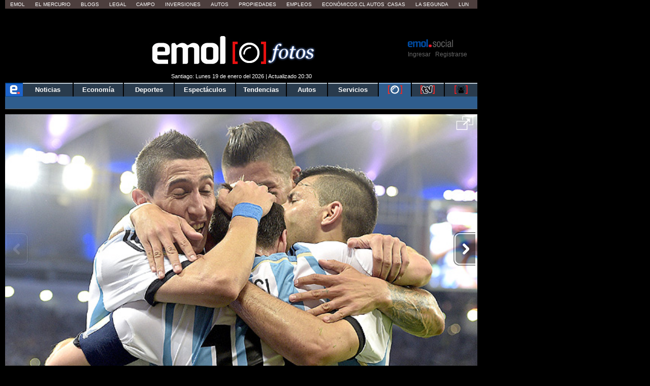

--- FILE ---
content_type: text/html; charset=utf-8
request_url: https://www.emol.com/fotos/30141/
body_size: 24613
content:

<!DOCTYPE html PUBLIC "-//W3C//DTD XHTML 1.0 Transitional//EN" "http://www.w3.org/TR/xhtml1/DTD/xhtml1-transitional.dtd">
<html xmlns="http://www.w3.org/1999/xhtml">
<head>
    <title>Argentina vence con lo justo a Bosnia | Emol Fotos</title>
    
<title>Argentina vence con lo justo a Bosnia | Emol Fotos</title>
<meta charset="utf-8" />
<meta http-equiv="Content-Type" content="text/html;" />
<meta name="viewport" content="width=device-width, initial-scale=1, maximum-scale=1" />
<meta name="alexaVerifyID" content="VZ0JZZVEK5tQwbghGEcxKoye0PA" />
<meta http-equiv="X-UA-Compatible" content="IE=Edge,chrome=1" />
<meta name="title" content="Argentina vence con lo justo a Bosnia | Emol Fotos" />
<meta http-equiv="title" content="Argentina vence con lo justo a Bosnia | Emol Fotos" />
<meta name="description" content="Argentina vence con lo justo a Bosnia" />
<meta name="author" content="El Mercurio S.A.P." />
<meta name="copyright" content="El Mercurio S.A.P." />
<meta name="Generator" content="Pandora 5.0" />
<meta name="authoring.tool" content="Pandora 5.0" />
<meta name="Keywords" content=",Fotos, , Noticias, Emol, ultimo minuto, minuto a minuto, Emol.com" />
<meta http-equiv="keywords" content=",Fotos, , Noticias, Emol, ultimo minuto, minuto a minuto Emol.com" />
<meta name="Classification" content="General" />
<meta name="RATING" content="General" />
<meta name="Distribution" content="Global" />
<meta name="language" content="Spanish" />
<meta name="robots" content="index,follow" />
<meta name="credits" content="Desarrollo 2021: Carolina Avalos, Nicolas Rubilar, Claudia Andrade - EL MERCURIO s.a.p." />
<meta name="geo.region" content="CL-RM" />
<meta name="geo.placename" content="Santiago" />
<meta name="geo.position" content="-33.38399;-70.5926" />
<meta name="ICBM" content="-33.38399, -70.5926" />
<meta name="msvalidate.01" content="88E385E7D195BB8E36333319AD5355EF" />
<meta http-equiv="Expires" content="0" />
<meta http-equiv="Last-Modified" content="0" />
<meta http-equiv="Cache-Control" content="no-cache, mustrevalidate" />
<meta http-equiv="Pragma" content="no-cache" />
<meta property="fb:app_id" content="316568105042097" />
<meta property="fb:admins" content="1176167945" />
<meta property="og:locale" content="es_LA" />
<meta property="og:locale:alternate" content="es_LA" />
<meta property="og:type" content="article" />
<meta property="og:url" content="https://www.emol.com/Fotos/30141/" />
<meta property="og:title" content="Argentina vence con lo justo a Bosnia | Emol Fotos" />
<meta property="og:description" content="Argentina vence con lo justo a Bosnia" />
<meta property="og:site_name" content="Emol" />
<meta property="og:image" content="https://static.emol.cl/emol50/img/EmolTwitter.png" />
<meta property="og:image:secure_url" content="https://static.emol.cl/emol50/img/EmolTwitter.png" />
<meta property="og:image:type" content="image/jpeg" />
<meta property="og:image:width" content="250" />
<meta property="og:image:height" content="250" />
<meta name="application-name" content="Emol.com" />
<meta name="msapplication-tooltip" content="Emol.com | El sitio de noticias online de Chile" />
<meta itemprop="name" content="Argentina vence con lo justo a Bosnia | Emol Fotos" />
<meta itemprop="description" content="Argentina vence con lo justo a Bosnia" />
<meta itemprop="image" content="https://static.emol.cl/emol50/img/EmolTwitter.png" />
<link rel="image_src" href="https://static.emol.cl/emol50/img/EmolTwitter.png" />
<link rel="canonical" href="https://www.emol.com/Fotos/30141/" />
<link rel="alternate" hrefLang="es-cl" href="https://www.emol.com/Fotos/30141/"/>
<meta property="article:published_time" content="2026-01-19T20:56:00" />
<meta property="article:expiration_time" content="2026-01-26T20:56:00" />
<meta property="article:author" content="https://www.emol.com/" />
<meta property="article:tag" content="Argentina vence con lo justo a Bosnia | Emol Fotos" />
<meta property="article:tag" content="Argentina vence con lo justo a Bosnia" />
<meta property="article:tag" content="Emol Social" />
<meta property="article:section" content="Fotos" />
<link rel="schema.DC" href="https://www.purl.org/dc/elements/1.1/" />
<meta name="DC.title" lang="es" content="Argentina vence con lo justo a Bosnia | Emol Fotos | Emol.com" />
<meta name="DC.description" lang="es" content="Argentina vence con lo justo a Bosnia" />
<meta name="DC.author" content="El Mercurio S.A.P." />
<meta name="DC.creator" content="El Mercurio S.A.P." />
<meta name="DC.language" scheme="RFC1766" content="es" />
<meta name="DC.format" scheme="IMT" content="text/html" />
<meta name="DC.date" scheme="W3CDTF" content="2026-01-19T20:56:00" />
<meta name="twitter:card" content="summary_large_image" />
<meta name="twitter:site" content="@Emol" />
<meta name="twitter:creator" content="@Emol" />
<meta name="twitter:url" content="https://www.emol.com/Fotos/30141/" />
<meta name="twitter:title" content="Argentina vence con lo justo a Bosnia | Emol Fotos" />
<meta name="twitter:description" content="Argentina vence con lo justo a Bosnia" />
<meta name="twitter:image" content="https://static.emol.cl/emol50/img/EmolTwitter.png" />
<script type='text/javascript'>var _sf_startpt = (new Date()).getTime()</script>

<link rel="shortcut icon" href="//static.emol.cl/emol50/img/favicon.ico" />
<link rel="stylesheet" type="text/css" href="//static.emol.cl/emol50/css/font-awesome.min.css?v=1" />
<link href="//static.emol.cl/emol50/css/estilo.min.css?v=160" rel="stylesheet" type="text/css" />
<link href="//static.emol.cl/emol50/css/social.min.css?v=45" rel="stylesheet" type="text/css" />
<script type="text/javascript" src="//static.emol.cl/emol50/js/jquery-1.11.2.min.js"></script>
<script type="text/javascript" src="//static.emol.cl/emol50/js/jquery-ui.min.js"></script>

<script type="text/javascript" src="//static.emol.cl/emol50/js/contador_comentarios.min.js?v=5"></script>

<script type="text/javascript" src="//static.emol.cl/emol50/js/funcionesComun.min.js?v=133"></script>

<meta name="google-site-verification" content="cynvtj_jE3Eb8Y2AUf4VsbkcDCG8x6EXr809BkpBlr8" />
<!-- Emoltv videos -->
<link href="//static.emol.cl/emol50/css/video-js.min.css?v=1" rel="stylesheet" type="text/css" />
<link href="//static.emol.cl/emol50/css/videojs-resolution-switcher.min.css" rel="stylesheet" type="text/css" />



<script type="text/javascript" src="//static.emol.cl/emol50/js/videojs-ie8.min.js"></script>
<script type="text/javascript" src="//static.emol.cl/emol50/js/video.min.js?v=4"></script>
<script type="text/javascript" src="//static.emol.cl/emol50/js/videojs-contrib-hls.min.js?v=3"></script>


<script type="text/javascript" src="//static.emol.cl/emol50/js/videojs-resolution-switcher.min.js"></script>
<script type="text/javascript" src="//static.emol.cl/emol50/js/Youtube.min.js?v=2"></script>




<!-- Fin Emoltv videos -->
<script type="text/javascript" src="//static.emol.cl/emol50/js/encuestas.min.js?v=15"></script>

<script type="text/javascript" src="//static.emol.cl/emol50/js/jquery.gritter.min.js"></script>
<script type="text/javascript" src="//static.emol.cl/emol50/js/notificaciones.min.js?v=51"></script>
<script type="text/javascript" src="//static.emol.cl/emol50/js/comments.api.min.js?v=86"></script>
<script type="text/javascript" src="//static.emol.cl/emol50/js/comment.min.js?v=73" charset="UTF-8"></script>
<script src="https://mediaserver.emol.cl/other/cube/jquery.plugin.js"></script>
<script src="https://mediaserver.emol.cl/other/cube/jquery.imagecube.js"></script>
<script type="text/javascript" src="//static.emol.cl/emol50/js/base64.min.js"></script>
<script type="text/javascript" src="//static.emol.cl/emol50/js/jquery.lazy.min.js"></script>
<script type="text/javascript" src="//static.emol.cl/emol50/js/comentarios/bootstrap.min.js"></script>
<script type="text/javascript" src="//static.emol.cl/emol50/js/jquery.textcomplete.min.js"></script>
<meta name="facebook-domain-verification" content="5bxwxu17zlchbm2waawq2qv9y8aole" />
<link type="text/css" rel="stylesheet" href="https://merreader.emol.cl/assets/weather/css/weather-icons.min.css"/> 
<link type="text/css" rel="stylesheet" href="https://merreader.emol.cl/assets/weather/css/clima.min.css?v=1"/>
<script async type="text/javascript" src="https://merreader.emol.cl/assets/weather/js/weather.min.js?v=1"></script>

<script type="text/javascript" src="//static.emol.cl/emol50/js/speech.js"></script>

<link href="//static.emol.cl/emol50/css/estilo_detalle.min.css?v=11" rel="stylesheet" type="text/css" />
<link href="//static.emol.cl/emol50/css/estilo_componentes.min.css?v=1" rel="stylesheet" type="text/css" />
<link rel="stylesheet" href="//static.emol.cl/emol50/css/comment.min.css?v=20" type="text/css" />
<link rel="apple-touch-icon" href="//static.emol.cl/emol50/img/icon_emol_72.png" />
<link rel="apple-touch-icon" sizes="72x72" href="//static.emol.cl/emol50/img/icon_emol_72.png" />
<link rel="apple-touch-icon" sizes="114x114" href="//static.emol.cl/emol50/img/icon_emol_114.png" />
<link rel="apple-touch-icon" sizes="144x144" href="//static.emol.cl/emol50/img/icon_emol_144.png" />

<script type="text/javascript" src="//static.emol.cl/emol50/js/vex.combined.min.js"></script>
<script src="//static.emol.cl/emol50/js/mustache.min.js" type="text/javascript"></script>
<script defer src="//platform.twitter.com/widgets.js" charset="utf-8"></script>

<script defer src="//platform.instagram.com/en_US/embeds.js"></script>
<script async type="text/javascript" src="//static.emol.cl/emol50/js/Copyright.min.js"></script>
<script type="text/javascript" src="//static.emol.cl/emol50/js/cajasAjaxDetalle.min.js?v=10"></script>
<script type="text/javascript" src="//static.emol.cl/emol50/js/caja_portada.js"></script>
<script language="javascript" type="text/javascript">
    /*<![CDATA[  */
    var strURL = window.location.pathname;
    var strAnchor = "";

    if (strURL.indexOf('#') > 0)
        strAnchor = strURL.substr(strURL.indexOf('#'));
    if (strURL.indexOf('?') > 0)
        strURL = strURL.substr(0, strURL.indexOf('?'));

    var strPermalink = "/Fotos/30141/";
    var vcTit = "Argentina vence con lo justo a Bosnia | Emol Fotos";
    if (strURL != strPermalink && vcTit != "") {
        if (window.history) { window.history.pushState({}, vcTit, strPermalink + strAnchor); }
        else { window.location = strPermalink; }
    }
    /* ]]> */
</script>
<script async type="text/javascript" src="//static.emol.cl/emol50/js/ZoomAD.Mer.js"></script>

<script type="text/javascript" src="//static.emol.cl/emol50/js/emoltvDetalle.min.js?v=15"></script>
<script type="text/javascript" src="//static.emol.cl/emol50/js/perfect-scrollbar.min.js"></script>
<script>
    var rts_site = "emol";
    var rts_id = '30141';
    var rts_cat = 'fotos';
    var rts_subcat = '';
    var rts_title = 'argentina vence con lo justo a bosnia | emol fotos';
    var rts_url = '/Fotos/30141/';
    var rts_image = '//static.emol.cl/emol50/img/EmolTwitter.png';
    var rts_date = '19/01/2026';
    var rts_time = '20:56:00';
    var rts_tags = '';
    var rts_pd = '';
    var rts_newstype = '9';
</script>
    
    <link href="//static.emol.cl/emol50/css/fotos.css?v=2" rel="stylesheet" type="text/css" />
    <link href="//static.emol.cl/emol50/css/emol_fotos_2015.css?v=1" rel="stylesheet" type="text/css" />
    
<script type="text/javascript" language="javascript" src="//static.emol.cl/emol50/js/publicidadsetup/publicidadPOR.min.js?v=109"></script>
<script type="text/javascript">
    var prefijoSeccion = "POR";
    var keywordEspecial = "";
    var fechaHoraServer  = "19/01/2026 20:56:00";
    var blockCampaignState = true;
    
    var itt_displayed = false;
    
</script>


<script type="text/javascript" language="javascript" src="https://mediaserver.emol.cl/other/lleison/zbk.js"></script>


<!--publicidad nueva-->
<script type="text/javascript" language="javascript" src="https://mediaserver.emol.cl/zones/zones.js"></script>
<script type="text/javascript" language="javascript" src="https://sspnm.emol.com/js/rtbdisplay.js"></script>




<script type="text/javascript">var rtl_a=a=>{let b=document['createElement']('script'),c=new Date()['getTime']();b['id']='rt_tag.'+c,b['async']=!![],b['src']=a+'?ts='+c;let d=()=>{console['log']('rt\x20tag\x20['+c+']\x20loaded.');};b['onload']=d,b['onreadystatechange']=d;try{document['head']['appendChild'](b);}catch(g){console['log']('error\x20loading\x20rt\x20tag\x20['+c+']'),console['log'](g);}};rtl_a('https://mediaserver.emol.cl/rtracker/ofs.rtt.js');</script>

<script src="https://mediaserver.emol.cl/other/lleison/pbli_vw.js" type="text/javascript"></script>
<script src="https://mediaserver.emol.cl/other/lleison/isInViewport.js" type="text/javascript"></script>


<!--publicidad nueva-->
<script>
    //publicidad FL
    var _nmq = _nmq || [];

    (function () {
        var u = "https://sspnm.emol.com/js/";
        var d = document, g = d.createElement('script'),
        s = d.getElementsByTagName('script')[0];
        g.type = 'text/javascript'; g.async = true; g.defer = true;
        g.src = u + 'rtbnm2.js'; s.parentNode.insertBefore(g, s);
    })();
</script>

    <script type="text/javascript">
        var subSecMer = "fotos";
        var secMer = "fotos";
    </script>
</head>
<body>
    <div id="cuDetalle_cuHeader_EstiloHeaderPrincipal">
    <div id="menu_corp_cont">
        <ul>
            <li class="emol"><a target="_blank" class="emol" href="https://www.emol.com">Emol</a></li>
            <li class="emol_white"><a target="_blank" href="https://digital.elmercurio.com ">El Mercurio</a></li>
            <li class="emol_white"><a target="_blank" href="https://www.elmercurio.com/blogs">Blogs</a></li>
            <li class="emol_white"><a target="_blank" class="emol" href="https://www.elmercurio.com/legal">Legal</a></li>
            <li class="emol_white"><a target="_blank" href="https://www.elmercurio.com/campo">Campo</a></li>
            <li class="emol_white"><a target="_blank" href="https://www.elmercurio.com/inversiones">Inversiones</a></li>
            <li class="emol_blue"><a target="_blank" href="https://automoviles.emol.com/">Autos</a></li>
            <li class="emol_blue"><a target="_blank" href="https://propiedades.elmercurio.com/">Propiedades</a></li>
            <li class="emol_blue"><a target="_blank" href="https://mundolaboral.elmercurio.com/home/">Empleos</a></li>
            <li class="emol_gris">
                <a target="_blank" href="https://www.economicos.cl/">Económicos.cl</a>
                <a target="_blank" href="https://www.economicos.cl/vehiculos">Autos</a>-
                <a target="_blank" href="https://www.economicos.cl/propiedades">Casas</a>
            </li>
            <li class="emol_blue"><a target="_blank" href="https://www.lasegunda.com/">La Segunda</a></li>
            <li class="emol_blue"><a target="_blank" href="https://www.lun.com">Lun</a></li>
        </ul>
    </div>

    <div id="header_logo">

        <div class="cont_weather_desktop">
            <span class="cont_header_weather">
                <i class="wi"></i>
                <span class="temp"></span>
            </span>
            <div class="cont_clima_emol_cord">
                <div class="cont_send_cord">
                    <i class="fa fa-map-marker" aria-hidden="true"></i>
                    <span class="txt">Quieres ver tu clima local?</span>
                    <i class="fa fa-times" aria-hidden="true" onclick="HideQuestionWeather('user_no_coords');"></i>
                    <div class="btMostrar" onclick="getLocation();ShowWeatherButton('send_coord');">Mostrar</div>
                </div>
                <div class="cont_now_weather">
                    <div class="cont_left_now_weather">
                        <span class="txt_now"></span>
                        <div class="cont_icon_weather">
                            <i class="wi"></i>
                        </div>
                    </div>
                    <div class="cont_center_now_weather">
                        <div class="now_location"></div>
                        <div class="now_temp"><span class="num_temp"></span><span class="temp_symbol"></span></div>
                        <div class="now_status"></div>
                    </div>

                    <div class="close_all" onclick="HideAllWeather();" style="display: none;"><i class="fa fa-times" aria-hidden="true"></i></div>
                    <div class="cont_right_now_weather">
                        <div class="now_humidity"></div>
                        <div class="now_wind"></div>
                    </div>
                    <div class="now_forecast" onclick="ShowForecast();"></div>
                </div>
                <div class="cont_forecast_weather">
                    <div class="cont_forecast_weather_days"></div>
                </div>
            </div>
        </div>

        <div class="cont_user_header no_login">
            <div class="cont_log_esocial_head">
                <a href="javascript:void(0);" id="linklogoEmolSocial">
                    <img id="Img1" alt="logo social" src="//static.emol.cl/emol50/img/logo_txt_esocial.png"></a>
            </div>
            <div class="cont_user_header_logo">
                <div class="cont_user_header_avatar">
                    <a target="_blank" href="https://comentarista.emol.com/">
                        <div class="icon_esocial_users"></div>
                        <span id="notiHeader" class="cont_esocial_badge" style="display: none"></span></a>
                    
                </div>
            </div>
            <div class="cont_user_header_info">
                <div class="cont_logo_txt_esocial">
                    <a id="nombreUsuarioLogin" href="#" style="display: none"></a>
                    <div class="user_stats_comment" id="user_status_det_header" style="display: none;">
                        <span id="user_val_head" class="user_validate" original-title="Cuenta Verificada" style="display: none;">
                            <i class="fa fa-certificate" aria-hidden="true"></i><i class="fa fa-check" aria-hidden="true"></i></span>
                        <div id="user_dest_head" class="user_comments_dest" onclick="promotedTooltip(this);" original-title="Usuario Destacado" style="display: none;">
                            <i class="fa fa-star" aria-hidden="true"></i>
                        </div>
                    </div>
                </div>

                <div class="cont_bts_esocial">
                    <a id="ingresarH" href="javascript:void(0);" onclick="$('#loginEmol').modal('show');CambiarTab('divLogin');">Ingresar</a>
                    <a id="miMuro" href="javascript:void(0);" style="display: none">Inicio</a>
                    <span class="cont_sep">|</span>
                    <a id="registrarH" href="javascript:void(0);" onclick="$('#loginEmol').modal('show');CambiarTab('divNewAccount');">Registrarse</a>
                    <a id="cerrarSesion" href="javascript:void(0);" style="display: none">Cerrar sesión</a>
                </div>
                <div class="migrar_cuenta" onclick="activaMigrar(1); return false;" style="display: none">
                    <i class="fa fa-sign-out"></i>
                    <span class="cont_img_migrar">
                        <img alt="logo compartir" src="//static.emol.cl/emol50/img/logo_compartir.svg">
                    </span>
                    <a href="javascript:void(0);">Unir cuenta</a>
                </div>
            </div>

        </div>


        

        <div id="header_izq">
            <div id="unosietecinco_a_a"></div>
            <script language="javascript" type="text/javascript">call_pu_json(prefijoSeccion + '_175XA_A', "unosietecinco_a_a", blockCampaignState, keywordEspecial, "");</script>
        </div>

        <div id="header_der">
            <div id="unosietecinco_a_b"></div>
            <script language="javascript" type="text/javascript">call_pu_json(prefijoSeccion + '_175XA_B', "unosietecinco_a_b", blockCampaignState, keywordEspecial, "");</script>
        </div>

        <div id="header_central_despliegue">
            <span class="img_emol_des_2015">
                <a id="cuDetalle_cuHeader_linklogo" href="https://www.emol.com/"><img id="cuDetalle_cuHeader_logoEmol" title="Emol" alt="logo emol" title="Emol Fotos" src="//static.emol.cl/emol50/img/logo_emol_fotos_p1.jpg" alt="Emol Fotos" /></a>
                <div class="logo_foto_2016">
                    <a id="cuDetalle_cuHeader_linklogoF" href="https://www.emol.com/fotos/"><img id="cuDetalle_cuHeader_logoEmol1" title="Emol Fotos" class="logoEmolFotos" alt="logo" src="//static.emol.cl/emol50/img/logo_emol_fotos_p2.jpg" alt="Emol Fotos" /></a>
                </div>
            </span>
            <span class="tit_emol_des_2015">
                Fotos
            </span>
        </div>
        <div id="cuDetalle_cuHeader_cuFechaModificacion_emolfecha" class="emol_fecha">Santiago: Lunes 19 de enero del 2026 | Actualizado 20:30</div>
    </div>
    <div id="nav_main">
        <div id="menu_emol_2015">
            <nav>
                <ul id="cuDetalle_cuHeader_menu_seccions"><li><a href="/"><img src="//static.emol.cl/emol50/img/home_emol.png" alt="e emol"></img></a></li><li><a href="/">Noticias</a></li><li><a href="/economia/">Econom&#237;a</a></li><li><a href="/deportes/">Deportes</a></li><li><a href="/espectaculos/">Espect&#225;culos</a></li><li><a href="/tendencias/">Tendencias</a></li><li><a href="/autos/">Autos</a></li><li><a href="/servicios/">Servicios</a></li><li class="nav_mult nav_activo"><a href="/fotos/"><img title="Fotos" alt="fotos" src="//static.emol.cl/emol50/img/emolfotos-not-blanco.png"></img></a></li><li class="nav_mult"><a href="https://tv.emol.com/"><img title="EmolTV" alt="emoltv" src="//static.emol.cl/emol50/img/emoltv-not.png"></img></a></li><li class="nav_mult"><a href="javascript:void(0);" class="emolsoc"><img title="Emol Social" alt="emol social" src="//static.emol.cl/emol50/img/icon_soc_menu.svg"></img></a></li></ul>
            </nav>
        </div>
        <div id="nav_sub">
            <ul id="cuDetalle_cuHeader_menu_subSeccion"></ul>
        </div>
    </div>
    
<script type="text/javascript" src="//static.emol.cl/emol50/js/webtoolkit.url.min.js"></script>
<script language="javascript" type="text/javascript">
    /* <![CDATA[ */

    function press_key(e, ident_inp) {
        if (((document.all) ? e.keyCode : e.which) == "13") {
            switch (ident_inp) {
                case "frase_busqueda":
                    BuscarGeneral();
                    break;
                case "queAmarilla":
                    buscadorAmarillas();
                    break;
                case "busxr":
                    envioMapas();
                    break;
                    
                default:
                    BuscarGeneral();
                    break;
            }
            
        } else {            
            //$("#frase_busqueda").val($("#frase_busqueda").val() + e.key);
            $("#" + ident_inp).val(removeCodeBusc($("#" + ident_inp).val() + e.key));
            
        }
    };

    function BuscarGeneral() {
        var strQUERY;
        var strTipoBusqueda;
        strQUERY = document.getElementById("frase_busqueda").value;
        window.location = "/buscador/?query=" + Url.encode(strQUERY.toLowerCase().replace(' del ', ' ').replace(' de ', ' ').replace('*', ' ').replace(':', ' ').replace(/"/g, ' ').replace(/'/g, ' ').replace(/\./g, ' ').replace(/\\/g, ' ').replace(/\//g, ' '));
    }

    function removeCodeBusc(text) {
        var str = text.toString();                
        str = str.replace(/</g, "").replace(/>/g, "");
        str = str.replace(/#/g, "");
        str = str.replace(/%/g, "");
        str = str.replace(/&/g, "");
        str = str.replace(/"/g, "");
        str = str.replace(/'/g, "");
        str = str.replace(/=/g, "");
        str = str.replace(/\$/g, "");
        str = str.replace(/\)/g, "");
        str = str.replace(/\(/g, "");
        str = str.replace(/\//g, "");
        str = str.replace(/\¿/g, "");
        str = str.replace(/\?/g, "");
        str = str.replace(/\!/g, "");
        str = str.replace(/\¡/g, "");
        str = str.replace(/\+/g, "");
        str = str.replace(/\-/g, "");
        str = str.replace(/\*/g, "");
        str = str.replace(/\_/g, "");
        str = str.replace(/\|/g, "");
        str = str.replace(/\°/g, "");
        str = str.replace(/\:/g, "");
        str = str.replace(/\;/g, "");
        str = str.replace(/\./g, "");
        str = str.replace(/\{/g, "");
        str = str.replace(/\}/g, "");
        str = str.replace(/\[/g, "");
        str = str.replace(/\]/g, "");
        str = str.replace(/\,/g, "");
        str = str.replace(/\@/g, "");
        str = str.replace(/\\/g, "");
        return str;
    }

    function removeCodeBusc2(nombre_inp) {
        var str = $("#" + nombre_inp).val().toString();                
        str = str.replace(/</g, "").replace(/>/g, "");
        str = str.replace(/#/g, "");
        str = str.replace(/%/g, "");
        str = str.replace(/&/g, "");
        str = str.replace(/"/g, "");
        str = str.replace(/'/g, "");
        str = str.replace(/=/g, "");
        str = str.replace(/\$/g, "");
        str = str.replace(/\)/g, "");
        str = str.replace(/\(/g, "");
        str = str.replace(/\//g, "");
        str = str.replace(/\¿/g, "");
        str = str.replace(/\?/g, "");
        str = str.replace(/\!/g, "");
        str = str.replace(/\¡/g, "");
        str = str.replace(/\+/g, "");
        str = str.replace(/\-/g, "");
        str = str.replace(/\*/g, "");
        str = str.replace(/\_/g, "");
        str = str.replace(/\|/g, "");
        str = str.replace(/\°/g, "");
        str = str.replace(/\:/g, "");
        str = str.replace(/\;/g, "");
        str = str.replace(/\./g, "");
        str = str.replace(/\{/g, "");
        str = str.replace(/\}/g, "");
        str = str.replace(/\[/g, "");
        str = str.replace(/\]/g, "");
        str = str.replace(/\,/g, "");
        str = str.replace(/\@/g, "");
        str = str.replace(/\\/g, "");
        $("#" + nombre_inp).val(str);
    }

</script>

<div id="cont_buscador">
    <div class="cont_inputs_buscadores">
        <div class="search_ranking">
            <input type="text" name="RankingHeader" id="RankingHeader" onkeypress="press_key(event,this.name);return false;" onchange="removeCodeBusc2(this.name);"  placeholder="Buscar Comunidad" autocomplete="off" /><img alt="icon search" src="//static.emol.cl/emol50/img/icon_search_comment.png" width="22" height="22" onclick="UserSearchHeader()" />
            <div id="listadoComentaristas"></div>
        </div>    
        <div id="buscador_home_inputs">
            <span class="frase_input_bus">
                <input name="frase_busqueda" id="frase_busqueda" type="text" placeholder="Buscar" onkeypress="press_key(event,this.name);return false;" onchange="removeCodeBusc2(this.name);" autocomplete="off" /></span>
            <div id="buscador_lupa">
                <a href="javascript:BuscarGeneral();">
                    <img id="cuDetalle_cuHeader_cuBuscador_logoLupa" border="0" src="//static.emol.cl/emol50/img/icon_lupa_emol_2015.png" alt="Buscar noticia" /></a>
            </div>
        </div>            
        <div class="cont_buscador_amarillas">
            <span class="cont_input_bus_amarillas">
                <input type="text" id="queAmarilla" name="queAmarilla" onkeypress="press_key(event,this.name);return false;" onchange="removeCodeBusc2(this.name);" autocomplete="off" />
            </span>
            <span class="cont_bus_amarillas_icon">
                <a href="javascript:buscadorAmarillas();">
                    <img alt="icon lupa amarillas" src="//static.emol.cl/emol50/img/icon_lupa_amarillas_2015.png" width="22" height="22" border="0" />
                </a>
            </span>
        </div>
    </div>
</div>

</div>

<script type="text/javascript">
    var fbAppID = '316568105042097';
    if(getCookie("c_user_logout")!= '1'){
        getLoginEmol();
    }
    infoLoginHeader();
</script>


<link rel="stylesheet" href="//static.emol.cl/emol50/css/estilos_login_social.min.css?v=7" media="none" onload="if (media!='all') media='all'" />
<link rel="stylesheet" href="//static.emol.cl/emol50/css/emol_modal.min.css?v=11"/>




<div class="emol_modal">
    <div class="modal fade" id="loginEmol" tabindex="-1" role="dialog" aria-labelledby="exampleModalCenterTitle" aria-hidden="true">
        <div class="modal-dialog modal-dialog-centered" role="document">
            <div class="modal-content">
                <div class="modal-header">
                    <span>
                        <img alt="logosocial" title="logosocial" src="https://static.emol.cl/emol50/img/logo_txt_esocial.png"></span>
                    <span class="close" data-dismiss="modal"><i class="fa fa-times"></i></span>
                </div>
                <div class="modal-body">
                    <div class="cont_login_content_left" id="inicio">
                        <div class="cont_menu_login_right">
                            <a id="linkNewAccount" onclick="CambiarTab('divNewAccount');" href="javascript:void(0);" class="activo">Crear Cuenta</a>
                            <a id="linkLogin" onclick="CambiarTab('divLogin');" href="javascript:void(0);">Ya tengo Cuenta</a>
                        </div>
                        <div id="divNewAccount"></div>
                        <div id="divLogin" style="display: none;">
							<div class="login_contenedor" id="login_contenedor">
								<div class="login_error_small pram_error_small"></div>

								<div class="cont_input_login">
									<div class="cont_input">
										<i class="fa fa-envelope icon_textbox"></i>
										<input  id="Content_txtUsername" name="" type="text" class="login_input_text" placeholder="Correo electrónico">
									</div>

									<div class="cont_input">
										<i class="fa fa-lock icon_textbox"></i>
										<input id="Content_txtPass" name="" type="password" class="login_input_text" placeholder="Contraseña">
									</div>
									<div class="cont_olv_pass">
										<a href="#"  onclick="FormRecoverPram();return false;">¿Olvidaste tu contraseña?</a>
									</div>
								</div>
								<div class="login_form_button">
									<div id="button_login_pram" onclick="LoginEmolPram();" class="login_button">Iniciar Sesión</div>
								</div>
							</div>
							<div class="login_contenedor_fb" id="login_contenedor_fb">
							</div>
							<div class="login_contenedor recover_contenedor" id="recover_contenedor" style="display: none;">
								<div class="textbox_recover"></div>
								<div class="cont_input_login">
									<div class="cont_input">
										<i class="fa fa-envelope icon_textbox"></i>
										<input  id="Content_txtUsername_recover" name="" type="text" class="login_input_text" placeholder="Correo electrónico">
									</div>
								</div>

								<div class="login_form_button">
									<div id="button_recover_pram" onclick="RecoverEmolPram();" class="login_button">Enviar Contraseña</div>
									<div id="button_cancel_pram" onclick="FormLoginPram();" class="pram_cancel_button">Cancelar</div>
								</div>
							</div>
						</div>
                        <div id="fb-root"></div>
                        <script language="javascript" type="text/javascript">
                            /* <![CDATA[ */
                            (function (d, s, id) {
                                var js, fjs = d.getElementsByTagName(s)[0];
                                if (d.getElementById(id)) return;
                                js = d.createElement(s); js.id = id;
                                js.src = "//connect.facebook.net/es_LA/sdk.js#xfbml=1&version=v2.9&appId=316568105042097";
                                fjs.parentNode.insertBefore(js, fjs);
                            }(document, 'script', 'facebook-jssdk'));
                            /* ]]> */
                        </script>
                    </div>
                
                    
<div class="cont_login_content_left" id="migrar" style="display:none">
    <div id="migrarMensaje">
		<div class="cont_migracuenta">
			<div class="txt_migracuenta"></div>
			<div class="modal_bt" onclick="migraEdita();">
			<div class="migrar_cuenta socemol">
			<i class="fa fa-sign-out"></i>
			<span class="cont_img_migrar"><img alt="compartir" title="compartir" src="//static.emol.cl/emol50/img/logo_compartir.svg"></span>
			<span>Unir cuenta</span>
			</div>
			</div>
			<a href="javascript:noGracias()" class="btn_rechazo">No gracias</a>
		</div>
    </div>                
    <div id="migrarEdita" style="display:none;">
		<div class="cont_form_confirma">
			<div class="txt_confirma">Confirma tus datos</div>
			<div class="cont_input_confirma">
				Nombre
				<div class="cont_input nombre">
					<i class="fa fa-user icon_textbox"></i>
					<input name="nombreU" id="nombreU" type="text" class="input_text_confirma" placeholder="">
				</div>
			</div>
			<div class="cont_input_confirma">
				Apellido paterno
				<div class="cont_input paterno">
					<i class="fa fa-font icon_textbox"></i>
					<input name="paterno" id="paterno" type="text" class="input_text_confirma" placeholder="">
				</div>
			</div>
			<div class="cont_input_confirma">
				Apellido materno
				<div class="cont_input materno">
					<i class="fa fa-font icon_textbox"></i>
					<input name="materno" id="materno" type="text" class="input_text_confirma" placeholder="">
				</div>
			</div>
			<div class="cont_input_confirma">
				Correo eléctronico
				<div class="cont_input correo">
					<i class="fa fa-envelope icon_textbox"></i>
					<input name="correo" id="correo" type="text" class="input_text_confirma" placeholder="">
				</div>
			</div>
			<div class="cont_input_confirma">
				Contraseña
				<div class="cont_input contrasena">
					<i class="fa fa-lock icon_textbox"></i>
					<input name="contrasena" id="contrasena" type="password" class="input_text_confirma" placeholder="">
				</div>
			</div>
			<div class="cont-radio">
				<input type="checkbox" name="tym" id="tym" value="acepta">
				Acepto los términos y condiciones <a href="//static.emol.cl/emol50/pdf/TyC-Comentarios-Emol.pdf" target="_blank">Ver términos y condiciones de Emol Social</a>
		   </div>
		   <div id="msgError" class="msgErrorMigrar" style="display;none"></div>
		   <a href="javascript:void(0)" id="btnMigrar" class="btn_confirma_envio">Aceptar</a>
		</div>
    </div>
    <div id="migrarExito" style="display:none;">
        <div class="cont_cuenta_exito_migracion">
            <img class="" alt="iconexito" title="iconexito" src="//static.emol.cl/emol50/img/icon_exito.jpg">
            <h3>Listo</h3>
        </div>
        <div class="txt_migracion">
            <h3>Tu cuenta ha sido migrada</h3>
        </div>
    </div>
    <div id="migrarError" style="display:none;">
        <div class="cont_cuenta_error">
            <i class="fa fa-times error-migracion-icon" aria-hidden="true"></i>
            <h3>Error</h3>
        </div>
        <div class="cont_txt_error">
            <h3>No se pudo realizar la migración de tu cuenta.</h3>
        </div>
    </div>
</div>
<script type="text/javascript" src="//static.emol.cl/emol50/js/emolMigrador.min.js?v=8"></script>
                </div>
                <div class="modal-footer"></div>
            </div>
        </div>
    </div>
</div>

<script type="text/javascript">

    function CambiarTab(iddiv, sndErr){

        //modal-migrar reset
        $("#inicio").show();
        $("#migrar").hide();
        //modal-migrar reset

        console.log(sndErr);
        //http://emol50.gen.emol.cl/Registro/Exito.aspx?sndErr=true

		
		/*if(navigator.userAgent.match(/iPhone|iPad|iPod/i)){
			window.location.replace("https://pram.elmercurio.com/mobile/Login.aspx?ApplicationName=EMOL&SSOTargetUrl=https://www.emol.com/Registro/Exito.aspx");			
		}else{*/
		
			var isDetalle = "False";
			var divNew = document.getElementById('divNewAccount');
			var divLog = document.getElementById('divLogin');
			var aNew = document.getElementById('linkNewAccount');
			var aLog = document.getElementById('linkLogin');
			var urlLoginErr = "";

			if (sndErr != undefined) {
				urlLoginErr = "https://pram.elmercurio.com/mobile/Login.aspx?ApplicationName=EMOL&SSOTargetUrl=https://www.emol.com/Registro/Exito.aspx?sndErr=true";		    

			}
			else {
				urlLoginErr = "https://pram.elmercurio.com/mobile/Login.aspx?ApplicationName=EMOL&SSOTargetUrl=https://www.emol.com/Registro/Exito.aspx";		    
			}
			switch (iddiv) {
				case 'divNewAccount':
					aNew.className += " activo";
					aLog.classList.remove("activo");
					divNew.style.display = "block";
					divLog.style.display = "none";
					divNewAccount.innerHTML = "Registrate con tu correo electrónico<iframe width=\"100%\" name=\"iPram\" scrolling=\"no\" height=\"340\" src=\"https://pram.elmercurio.com/mobile/Registro.aspx?ApplicationName=EMOL&SSOTargetUrl=https://www.emol.com/Registro/ExitoRegistro.aspx\" frameborder=\"0\" allowfullscreen></iframe>";
					divNewAccount.classList.add("content_pram_new_account");

					break;
				case 'divLogin':
					aLog.className += " activo";
					aNew.classList.remove("activo");
					divLog.style.display = "block";
					divNew.style.display = "none";
					

					if (isDetalle == "True") {
					    document.getElementById('login_contenedor_fb').innerHTML = " o inicia sesión con Facebook <div class='btn_loginfb' onclick='try{getLoginEmol()}catch(error){};FB.login(function(response){try{if(response.status== \"connected\"){location.reload();}}catch(error){}});'><i class='fa fa-facebook-square fblogin_icon'></i> Iniciar sesión</div>";
						FB.init({
							appId: '316568105042097',
							//channelURL: 'http://www.emol.com/include/channel.html',
							status: true,
							xfbml: true,
							cookie: false,
							oauth: true,
							version: 'v2.9'
						});
					}
					else {

						//divLogin.innerHTML = "Ingresa con tu correo electrónico y contraseña <iframe width=\"100%\" name=\"iPram\" scrolling=\"no\" height=\"315\" src=\"" + urlLoginErr + "\" frameborder=\"0\" allowfullscreen></iframe>";
					}
					divLogin.classList.add("content_pram_account");

					break;
				default:
					aNew.className += " activo";
					aLog.classList.remove("activo");
					divNew.style.display = "block";
					divLog.style.display = "none";
					break;

			}
		//}
    }
	
	$('#Content_txtUsername').on('keyup',function(e) { 
		if (e.keyCode == 13) { 
			console.log('press 13');
			$('#Content_txtPass').focus(); 
		} 
	});
	
	$('#Content_txtPass').on('keyup',function(e) { 
		if (e.keyCode == 13) { 
			LoginEmolPram();
		} 
	});
	
		
	$('#Content_txtUsername_recover').on('keyup',function(e) { 
		if (e.keyCode == 13){
			RecoverEmolPram();
		} 
	});
	
	
	function LoginEmolPram(){
		$('.pram_error_small').html('');
		var email = $("#Content_txtUsername").val();
		var pass = $("#Content_txtPass").val();
		
		var isANumber = isNaN(email) === false;
		if(isANumber && email != ''){
			var b = "-";
			var position = email.length -1;
			email = [email.slice(0, position), b, email.slice(position)].join('');
			$("#Content_txtUsername").val(email);
		}
		if($("#Content_txtUsername").val()  == '' || $("#Content_txtPass").val()  == '' ){
			$('.pram_error_small').show();
			$('.pram_error_small').html('<i class="fa fa-times"></i> Debe completar todos los datos');
		}else{
			$("#button_login_pram").addClass('disabled','disabled');
			$("#button_login_pram").removeAttr('onclick'); 
			var dt = {action:"myId", login:email, password:pass}
			$.ajax({
				url: urlComments,
				dataType: "json",
				data: dt,
				method: "GET",
				cache: false			
			}).done(function (response){
				try {
					if(response["disabled"]){
						$(".close").click();
						setCookie('c_user_l', response["originalAuth"], 360);
						if($("#emol_disable_user").length == 0) {
						    $('body').append('<div class="emol_modal"><div class="modal fade" id="emol_disable_user" tabindex="-1" role="dialog" aria-labelledby="exampleModalCenterTitle" aria-hidden="true"> <div class="modal-dialog modal-dialog-centered" role="document"> <div class="modal-content"><div class="modal-header"> <span> <img alt="logosocial" title="logosocial" src="https://static.emol.cl/emol50/img/logo_txt_esocial.png"></span><span class="close" data-dismiss="modal"><i class="fa fa-times"></i></span></div><div class="modal-body"><div class="cont_nocuenta"><span class="txt_nocuenta"><i class="fa fa-exclamation-circle"></i> Esta cuenta fue eliminada</span>Si deseas participar en Emol Social debes ingresar con otro usuario.</div></div><div class="modal-footer"></div></div></div></div></div>');
						}
						$('#emol_disable_user').modal('show');
						
						logoutEmol();						
					}else{	
					
						if (response["token"] != undefined && response["token"] != ''){

							cmtData.accessToken = response["token"];
							cmtData.authType = 'emol';
							cmtData.id = response["id"];
							
							setCookie('SSTES', response["token"], 720);
							setCookie('c_user_i', response["id"], 360);
							setCookie('c_user_l', response["originalAuth"], 360);
							
							CommentsApi.imgPerfil();
							
							$('#divLogin').html('<div class="cont_login_content_left_exito"><div class="cont_cuenta_exito_movil"><img class="" alt="iconexito" title="iconexito" src="https://static.emol.cl/emol50/img/icon_exito.jpg"><h3>Estás logueado</h3></div><div class="cont_comienza"><span class="comments_count_login"></span><h3>ya puedes comentar</h3></div></div>');
							
							
						}else{
								
							$('.pram_error_small').show();
							$('.pram_error_small').html(response);
						}
					
					}
					
				}catch(error){
					$('.pram_error_small').show();
					$('.pram_error_small').html('Información incorrecta');
				}	
			}).fail(function(jqXHR, textStatus, error) {
				$('.pram_error_small').show();
				$('.pram_error_small').html('Información incorrecta');
			});
			setTimeout(function(){ 
				$("#button_login_pram").removeClass('disabled'); 
				$("#button_login_pram").attr( "onclick", 'LoginEmolPram();' )
			}, 10000);
		}
	}

	function FormRecoverPram(){
		$('.textbox_recover').html('');
		$("#Content_txtUsername_recover").val('');
		document.getElementById("recover_contenedor").style.display = "block";
		document.getElementById("login_contenedor").style.display = "none";
		document.getElementById("login_contenedor_fb").style.display = "none";
	}
	
	function FormLoginPram(){
		$('.pram_error_small').html('');
		var isDetalle = "False";
		$("#Content_txtUsername").val('');
		$("#Content_txtPass").val('');
		document.getElementById("recover_contenedor").style.display = "none";
		document.getElementById("login_contenedor").style.display = "block";
		if (isDetalle == "True") {
			document.getElementById("login_contenedor_fb").style.display = "block";
		}else{
			document.getElementById("login_contenedor_fb").style.display = "none";
		}
	}
	
	function RecoverEmolPram(){
		$('.textbox_recover').html('');
		$("#button_recover_pram").addClass('disabled','disabled');
		$("#button_recover_pram").removeAttr('onclick'); 
		var email = $("#Content_txtUsername_recover").val();
		var dt = {action:"recoverPassword", login:email}
		$.ajax({
			url: urlComments,
			data: dt,
			method: "GET",
			async:false,
			cache: false			
		}).done(function (response){
		    try {
		        if (String(response) == "ERROR\n" || String(response) == "") {
		            $('.textbox_recover').html('Verifique que su correo este escrito correctamente');
		        } else {
		            $('.textbox_recover').html('Se ha enviado un correo a ' + response + ' para que recupere su contraseña.');
		        }
			}catch(error){
				console.log('Error - '+ error);
			}
		}).fail(function(jqXHR, textStatus, error) {
			$('.textbox_recover').html('Verifique que su correo este bien escrito');
		});
		setTimeout(function(){ 
			$("#button_recover_pram").removeClass('disabled'); 
			$("#button_recover_pram").attr( "onclick", 'RecoverEmolPram();' )
		}, 10000);
	}
</script>



    <div class="cont_imagenes_emol_foto">
        

<link href="//static.emol.cl/emol50/css/fotorama.min.css?v=4" rel="stylesheet" type="text/css" />

<script src="//static.emol.cl/emol50/js/fotorama.min.js?v=3" type="text/javascript"></script>
    
<div class="cont_fotoramas_full">
<div class="titulo_emf_gale_f">
    <h1 id="cuDetalle_cuFotorama_contenedor_titulo_galeria"></h1>
    <p id="cuDetalle_cuFotorama_contenedor_bajada_galeria"></p>
</div>
<div class="contenedor_fotorama_emol">
    <div class="fotorama" data-nav="thumbs" data-allowfullscreen="true" data-hash="true" data-keyboard="true" data-swipe="true" data-click="true" data-loop="false" data-width="100%"> 
    
             <img   src="http://mundografico.emol.cl/2014/06/15/30141_22561_119049659.jpg" 
                    id="1305778/Argentina-vence-con-lo-justo-a-Bosnia-y-queda-en-deuda-en-su-debut-mundialista"  
                    data-caption="
                            <div class='info-image' style='opacity: 1!important;' >
                                <div class='foto_text fotorama__select'>
                                    <h3>Argentina vence con lo justo a Bosnia y queda en deuda en su debut mundialista</h3>
                                    <h5>Argentina gana. No gusta ni es vistosa pero es efectiva y este domingo dio una nueva muestra. Los trasandinos vencieron a Bosnia por 2-1 en un deslucido encuentro y comenzaron con el pie derecho su participaci&oacute;n en el Grupo F de Brasil 2014.&nbsp<a href='' style='display: none'>Ver más.</a></h5>
                                </div>
                                <div class='foto_info fotorama__select'>
                                    <div class='count_page'>Foto 1 de 33 &nbsp;&nbsp;&nbsp;|&nbsp;&nbsp;&nbsp;15/06/2014&nbsp;&nbsp;&nbsp;|&nbsp;&nbsp;&nbsp;Cr&eacute;dito : s/c</div>
                                    <div class='social-foto fotorama__select'>
                                        <div class='social-tools-emol-ad'><a class='fa fa-envelope-o' href='javascript:SocialMail();'></a></div>
                                        <div class='social-tools-emol-twitter'><a class='fa fa-twitter tweet'  href='javascript:SocialTwitter();'></a></div>
                                        <div class='social-tools-emol-fb'><a class='fa fa-facebook' href='javascript:SocialFacebook();'></a></div>
                                        <div class='social-tools-emol-g1'><a class='fa fa-google-plus' href='javascript:SocialGoogle();'></a></div>
                                        <div class='social-tools-emol-pi'><a class='fa fa-pinterest-p' href='//www.pinterest.com/pin/create/button/' data-pin-do='buttonBookmark'  data-pin-color='red' data-pin-height='28'></a></div>
                                    </div>
                                </div>
                                <h7 id='h7'>1305778/Argentina-vence-con-lo-justo-a-Bosnia-y-queda-en-deuda-en-su-debut-mundialista</h7>
                            </div>
                " />
        
             <img   src="http://mundografico.emol.cl/2014/06/15/30141_14464_75511931.jpg" 
                    id="1305785/Argentina-vence-con-lo-justo-a-Bosnia"  
                    data-caption="
                            <div class='info-image' style='opacity: 1!important;' >
                                <div class='foto_text fotorama__select'>
                                    <h3>Argentina vence con lo justo a Bosnia</h3>
                                    <h5>&nbsp<a href='' style='display: none'>Ver más.</a></h5>
                                </div>
                                <div class='foto_info fotorama__select'>
                                    <div class='count_page'>Foto 2 de 33 &nbsp;&nbsp;&nbsp;|&nbsp;&nbsp;&nbsp;15/06/2014&nbsp;&nbsp;&nbsp;|&nbsp;&nbsp;&nbsp;Cr&eacute;dito : s/c</div>
                                    <div class='social-foto fotorama__select'>
                                        <div class='social-tools-emol-ad'><a class='fa fa-envelope-o' href='javascript:SocialMail();'></a></div>
                                        <div class='social-tools-emol-twitter'><a class='fa fa-twitter tweet'  href='javascript:SocialTwitter();'></a></div>
                                        <div class='social-tools-emol-fb'><a class='fa fa-facebook' href='javascript:SocialFacebook();'></a></div>
                                        <div class='social-tools-emol-g1'><a class='fa fa-google-plus' href='javascript:SocialGoogle();'></a></div>
                                        <div class='social-tools-emol-pi'><a class='fa fa-pinterest-p' href='//www.pinterest.com/pin/create/button/' data-pin-do='buttonBookmark'  data-pin-color='red' data-pin-height='28'></a></div>
                                    </div>
                                </div>
                                <h7 id='h7'>1305785/Argentina-vence-con-lo-justo-a-Bosnia</h7>
                            </div>
                " />
        
             <img   src="http://mundografico.emol.cl/2014/06/15/30141_4369_9846378.jpg" 
                    id="1305770/Argentina-vence-con-lo-justo-a-Bosnia"  
                    data-caption="
                            <div class='info-image' style='opacity: 1!important;' >
                                <div class='foto_text fotorama__select'>
                                    <h3>Argentina vence con lo justo a Bosnia</h3>
                                    <h5>&nbsp<a href='' style='display: none'>Ver más.</a></h5>
                                </div>
                                <div class='foto_info fotorama__select'>
                                    <div class='count_page'>Foto 3 de 33 &nbsp;&nbsp;&nbsp;|&nbsp;&nbsp;&nbsp;15/06/2014&nbsp;&nbsp;&nbsp;|&nbsp;&nbsp;&nbsp;Cr&eacute;dito : s/c</div>
                                    <div class='social-foto fotorama__select'>
                                        <div class='social-tools-emol-ad'><a class='fa fa-envelope-o' href='javascript:SocialMail();'></a></div>
                                        <div class='social-tools-emol-twitter'><a class='fa fa-twitter tweet'  href='javascript:SocialTwitter();'></a></div>
                                        <div class='social-tools-emol-fb'><a class='fa fa-facebook' href='javascript:SocialFacebook();'></a></div>
                                        <div class='social-tools-emol-g1'><a class='fa fa-google-plus' href='javascript:SocialGoogle();'></a></div>
                                        <div class='social-tools-emol-pi'><a class='fa fa-pinterest-p' href='//www.pinterest.com/pin/create/button/' data-pin-do='buttonBookmark'  data-pin-color='red' data-pin-height='28'></a></div>
                                    </div>
                                </div>
                                <h7 id='h7'>1305770/Argentina-vence-con-lo-justo-a-Bosnia</h7>
                            </div>
                " />
        
             <img   src="http://mundografico.emol.cl/2014/06/15/30141_13919_60138015.jpg" 
                    id="1305763/Argentina-vence-con-lo-justo-a-Bosnia"  
                    data-caption="
                            <div class='info-image' style='opacity: 1!important;' >
                                <div class='foto_text fotorama__select'>
                                    <h3>Argentina vence con lo justo a Bosnia</h3>
                                    <h5>&nbsp<a href='' style='display: none'>Ver más.</a></h5>
                                </div>
                                <div class='foto_info fotorama__select'>
                                    <div class='count_page'>Foto 4 de 33 &nbsp;&nbsp;&nbsp;|&nbsp;&nbsp;&nbsp;15/06/2014&nbsp;&nbsp;&nbsp;|&nbsp;&nbsp;&nbsp;Cr&eacute;dito : s/c</div>
                                    <div class='social-foto fotorama__select'>
                                        <div class='social-tools-emol-ad'><a class='fa fa-envelope-o' href='javascript:SocialMail();'></a></div>
                                        <div class='social-tools-emol-twitter'><a class='fa fa-twitter tweet'  href='javascript:SocialTwitter();'></a></div>
                                        <div class='social-tools-emol-fb'><a class='fa fa-facebook' href='javascript:SocialFacebook();'></a></div>
                                        <div class='social-tools-emol-g1'><a class='fa fa-google-plus' href='javascript:SocialGoogle();'></a></div>
                                        <div class='social-tools-emol-pi'><a class='fa fa-pinterest-p' href='//www.pinterest.com/pin/create/button/' data-pin-do='buttonBookmark'  data-pin-color='red' data-pin-height='28'></a></div>
                                    </div>
                                </div>
                                <h7 id='h7'>1305763/Argentina-vence-con-lo-justo-a-Bosnia</h7>
                            </div>
                " />
        
             <img   src="http://mundografico.emol.cl/2014/06/15/30141_477_3228644.jpg" 
                    id="1305782/Argentina-vence-con-lo-justo-a-Bosnia"  
                    data-caption="
                            <div class='info-image' style='opacity: 1!important;' >
                                <div class='foto_text fotorama__select'>
                                    <h3>Argentina vence con lo justo a Bosnia</h3>
                                    <h5>&nbsp<a href='' style='display: none'>Ver más.</a></h5>
                                </div>
                                <div class='foto_info fotorama__select'>
                                    <div class='count_page'>Foto 5 de 33 &nbsp;&nbsp;&nbsp;|&nbsp;&nbsp;&nbsp;15/06/2014&nbsp;&nbsp;&nbsp;|&nbsp;&nbsp;&nbsp;Cr&eacute;dito : s/c</div>
                                    <div class='social-foto fotorama__select'>
                                        <div class='social-tools-emol-ad'><a class='fa fa-envelope-o' href='javascript:SocialMail();'></a></div>
                                        <div class='social-tools-emol-twitter'><a class='fa fa-twitter tweet'  href='javascript:SocialTwitter();'></a></div>
                                        <div class='social-tools-emol-fb'><a class='fa fa-facebook' href='javascript:SocialFacebook();'></a></div>
                                        <div class='social-tools-emol-g1'><a class='fa fa-google-plus' href='javascript:SocialGoogle();'></a></div>
                                        <div class='social-tools-emol-pi'><a class='fa fa-pinterest-p' href='//www.pinterest.com/pin/create/button/' data-pin-do='buttonBookmark'  data-pin-color='red' data-pin-height='28'></a></div>
                                    </div>
                                </div>
                                <h7 id='h7'>1305782/Argentina-vence-con-lo-justo-a-Bosnia</h7>
                            </div>
                " />
        
             <img   src="http://mundografico.emol.cl/2014/06/15/30141_26164_25000916.jpg" 
                    id="1305775/Argentina-vence-con-lo-justo-a-Bosnia"  
                    data-caption="
                            <div class='info-image' style='opacity: 1!important;' >
                                <div class='foto_text fotorama__select'>
                                    <h3>Argentina vence con lo justo a Bosnia</h3>
                                    <h5>&nbsp<a href='' style='display: none'>Ver más.</a></h5>
                                </div>
                                <div class='foto_info fotorama__select'>
                                    <div class='count_page'>Foto 6 de 33 &nbsp;&nbsp;&nbsp;|&nbsp;&nbsp;&nbsp;15/06/2014&nbsp;&nbsp;&nbsp;|&nbsp;&nbsp;&nbsp;Cr&eacute;dito : s/c</div>
                                    <div class='social-foto fotorama__select'>
                                        <div class='social-tools-emol-ad'><a class='fa fa-envelope-o' href='javascript:SocialMail();'></a></div>
                                        <div class='social-tools-emol-twitter'><a class='fa fa-twitter tweet'  href='javascript:SocialTwitter();'></a></div>
                                        <div class='social-tools-emol-fb'><a class='fa fa-facebook' href='javascript:SocialFacebook();'></a></div>
                                        <div class='social-tools-emol-g1'><a class='fa fa-google-plus' href='javascript:SocialGoogle();'></a></div>
                                        <div class='social-tools-emol-pi'><a class='fa fa-pinterest-p' href='//www.pinterest.com/pin/create/button/' data-pin-do='buttonBookmark'  data-pin-color='red' data-pin-height='28'></a></div>
                                    </div>
                                </div>
                                <h7 id='h7'>1305775/Argentina-vence-con-lo-justo-a-Bosnia</h7>
                            </div>
                " />
        
             <img   src="http://mundografico.emol.cl/2014/06/15/30141_28181_215932590.jpg" 
                    id="1305765/Argentina-vence-con-lo-justo-a-Bosnia"  
                    data-caption="
                            <div class='info-image' style='opacity: 1!important;' >
                                <div class='foto_text fotorama__select'>
                                    <h3>Argentina vence con lo justo a Bosnia</h3>
                                    <h5>&nbsp<a href='' style='display: none'>Ver más.</a></h5>
                                </div>
                                <div class='foto_info fotorama__select'>
                                    <div class='count_page'>Foto 7 de 33 &nbsp;&nbsp;&nbsp;|&nbsp;&nbsp;&nbsp;15/06/2014&nbsp;&nbsp;&nbsp;|&nbsp;&nbsp;&nbsp;Cr&eacute;dito : s/c</div>
                                    <div class='social-foto fotorama__select'>
                                        <div class='social-tools-emol-ad'><a class='fa fa-envelope-o' href='javascript:SocialMail();'></a></div>
                                        <div class='social-tools-emol-twitter'><a class='fa fa-twitter tweet'  href='javascript:SocialTwitter();'></a></div>
                                        <div class='social-tools-emol-fb'><a class='fa fa-facebook' href='javascript:SocialFacebook();'></a></div>
                                        <div class='social-tools-emol-g1'><a class='fa fa-google-plus' href='javascript:SocialGoogle();'></a></div>
                                        <div class='social-tools-emol-pi'><a class='fa fa-pinterest-p' href='//www.pinterest.com/pin/create/button/' data-pin-do='buttonBookmark'  data-pin-color='red' data-pin-height='28'></a></div>
                                    </div>
                                </div>
                                <h7 id='h7'>1305765/Argentina-vence-con-lo-justo-a-Bosnia</h7>
                            </div>
                " />
        
             <img   src="http://mundografico.emol.cl/2014/06/15/30141_27225_39379043.jpg" 
                    id="1305767/Argentina-vence-con-lo-justo-a-Bosnia"  
                    data-caption="
                            <div class='info-image' style='opacity: 1!important;' >
                                <div class='foto_text fotorama__select'>
                                    <h3>Argentina vence con lo justo a Bosnia</h3>
                                    <h5>&nbsp<a href='' style='display: none'>Ver más.</a></h5>
                                </div>
                                <div class='foto_info fotorama__select'>
                                    <div class='count_page'>Foto 8 de 33 &nbsp;&nbsp;&nbsp;|&nbsp;&nbsp;&nbsp;15/06/2014&nbsp;&nbsp;&nbsp;|&nbsp;&nbsp;&nbsp;Cr&eacute;dito : s/c</div>
                                    <div class='social-foto fotorama__select'>
                                        <div class='social-tools-emol-ad'><a class='fa fa-envelope-o' href='javascript:SocialMail();'></a></div>
                                        <div class='social-tools-emol-twitter'><a class='fa fa-twitter tweet'  href='javascript:SocialTwitter();'></a></div>
                                        <div class='social-tools-emol-fb'><a class='fa fa-facebook' href='javascript:SocialFacebook();'></a></div>
                                        <div class='social-tools-emol-g1'><a class='fa fa-google-plus' href='javascript:SocialGoogle();'></a></div>
                                        <div class='social-tools-emol-pi'><a class='fa fa-pinterest-p' href='//www.pinterest.com/pin/create/button/' data-pin-do='buttonBookmark'  data-pin-color='red' data-pin-height='28'></a></div>
                                    </div>
                                </div>
                                <h7 id='h7'>1305767/Argentina-vence-con-lo-justo-a-Bosnia</h7>
                            </div>
                " />
        
             <img   src="http://mundografico.emol.cl/2014/06/15/30141_13205_10936511.jpg" 
                    id="1305766/Argentina-vence-con-lo-justo-a-Bosnia"  
                    data-caption="
                            <div class='info-image' style='opacity: 1!important;' >
                                <div class='foto_text fotorama__select'>
                                    <h3>Argentina vence con lo justo a Bosnia</h3>
                                    <h5>&nbsp<a href='' style='display: none'>Ver más.</a></h5>
                                </div>
                                <div class='foto_info fotorama__select'>
                                    <div class='count_page'>Foto 9 de 33 &nbsp;&nbsp;&nbsp;|&nbsp;&nbsp;&nbsp;15/06/2014&nbsp;&nbsp;&nbsp;|&nbsp;&nbsp;&nbsp;Cr&eacute;dito : s/c</div>
                                    <div class='social-foto fotorama__select'>
                                        <div class='social-tools-emol-ad'><a class='fa fa-envelope-o' href='javascript:SocialMail();'></a></div>
                                        <div class='social-tools-emol-twitter'><a class='fa fa-twitter tweet'  href='javascript:SocialTwitter();'></a></div>
                                        <div class='social-tools-emol-fb'><a class='fa fa-facebook' href='javascript:SocialFacebook();'></a></div>
                                        <div class='social-tools-emol-g1'><a class='fa fa-google-plus' href='javascript:SocialGoogle();'></a></div>
                                        <div class='social-tools-emol-pi'><a class='fa fa-pinterest-p' href='//www.pinterest.com/pin/create/button/' data-pin-do='buttonBookmark'  data-pin-color='red' data-pin-height='28'></a></div>
                                    </div>
                                </div>
                                <h7 id='h7'>1305766/Argentina-vence-con-lo-justo-a-Bosnia</h7>
                            </div>
                " />
        
             <img   src="http://mundografico.emol.cl/2014/06/15/30141_1671_2808857.jpg" 
                    id="1305769/Argentina-vence-con-lo-justo-a-Bosnia"  
                    data-caption="
                            <div class='info-image' style='opacity: 1!important;' >
                                <div class='foto_text fotorama__select'>
                                    <h3>Argentina vence con lo justo a Bosnia</h3>
                                    <h5>&nbsp<a href='' style='display: none'>Ver más.</a></h5>
                                </div>
                                <div class='foto_info fotorama__select'>
                                    <div class='count_page'>Foto 10 de 33 &nbsp;&nbsp;&nbsp;|&nbsp;&nbsp;&nbsp;15/06/2014&nbsp;&nbsp;&nbsp;|&nbsp;&nbsp;&nbsp;Cr&eacute;dito : s/c</div>
                                    <div class='social-foto fotorama__select'>
                                        <div class='social-tools-emol-ad'><a class='fa fa-envelope-o' href='javascript:SocialMail();'></a></div>
                                        <div class='social-tools-emol-twitter'><a class='fa fa-twitter tweet'  href='javascript:SocialTwitter();'></a></div>
                                        <div class='social-tools-emol-fb'><a class='fa fa-facebook' href='javascript:SocialFacebook();'></a></div>
                                        <div class='social-tools-emol-g1'><a class='fa fa-google-plus' href='javascript:SocialGoogle();'></a></div>
                                        <div class='social-tools-emol-pi'><a class='fa fa-pinterest-p' href='//www.pinterest.com/pin/create/button/' data-pin-do='buttonBookmark'  data-pin-color='red' data-pin-height='28'></a></div>
                                    </div>
                                </div>
                                <h7 id='h7'>1305769/Argentina-vence-con-lo-justo-a-Bosnia</h7>
                            </div>
                " />
        
             <img   src="http://mundografico.emol.cl/2014/06/15/30141_12765_59487403.jpg" 
                    id="1305771/Argentina-vence-con-lo-justo-a-Bosnia"  
                    data-caption="
                            <div class='info-image' style='opacity: 1!important;' >
                                <div class='foto_text fotorama__select'>
                                    <h3>Argentina vence con lo justo a Bosnia</h3>
                                    <h5>&nbsp<a href='' style='display: none'>Ver más.</a></h5>
                                </div>
                                <div class='foto_info fotorama__select'>
                                    <div class='count_page'>Foto 11 de 33 &nbsp;&nbsp;&nbsp;|&nbsp;&nbsp;&nbsp;15/06/2014&nbsp;&nbsp;&nbsp;|&nbsp;&nbsp;&nbsp;Cr&eacute;dito : s/c</div>
                                    <div class='social-foto fotorama__select'>
                                        <div class='social-tools-emol-ad'><a class='fa fa-envelope-o' href='javascript:SocialMail();'></a></div>
                                        <div class='social-tools-emol-twitter'><a class='fa fa-twitter tweet'  href='javascript:SocialTwitter();'></a></div>
                                        <div class='social-tools-emol-fb'><a class='fa fa-facebook' href='javascript:SocialFacebook();'></a></div>
                                        <div class='social-tools-emol-g1'><a class='fa fa-google-plus' href='javascript:SocialGoogle();'></a></div>
                                        <div class='social-tools-emol-pi'><a class='fa fa-pinterest-p' href='//www.pinterest.com/pin/create/button/' data-pin-do='buttonBookmark'  data-pin-color='red' data-pin-height='28'></a></div>
                                    </div>
                                </div>
                                <h7 id='h7'>1305771/Argentina-vence-con-lo-justo-a-Bosnia</h7>
                            </div>
                " />
        
             <img   src="http://mundografico.emol.cl/2014/06/15/30141_5353_8184064.jpg" 
                    id="1305772/Argentina-vence-con-lo-justo-a-Bosnia"  
                    data-caption="
                            <div class='info-image' style='opacity: 1!important;' >
                                <div class='foto_text fotorama__select'>
                                    <h3>Argentina vence con lo justo a Bosnia</h3>
                                    <h5>&nbsp<a href='' style='display: none'>Ver más.</a></h5>
                                </div>
                                <div class='foto_info fotorama__select'>
                                    <div class='count_page'>Foto 12 de 33 &nbsp;&nbsp;&nbsp;|&nbsp;&nbsp;&nbsp;15/06/2014&nbsp;&nbsp;&nbsp;|&nbsp;&nbsp;&nbsp;Cr&eacute;dito : s/c</div>
                                    <div class='social-foto fotorama__select'>
                                        <div class='social-tools-emol-ad'><a class='fa fa-envelope-o' href='javascript:SocialMail();'></a></div>
                                        <div class='social-tools-emol-twitter'><a class='fa fa-twitter tweet'  href='javascript:SocialTwitter();'></a></div>
                                        <div class='social-tools-emol-fb'><a class='fa fa-facebook' href='javascript:SocialFacebook();'></a></div>
                                        <div class='social-tools-emol-g1'><a class='fa fa-google-plus' href='javascript:SocialGoogle();'></a></div>
                                        <div class='social-tools-emol-pi'><a class='fa fa-pinterest-p' href='//www.pinterest.com/pin/create/button/' data-pin-do='buttonBookmark'  data-pin-color='red' data-pin-height='28'></a></div>
                                    </div>
                                </div>
                                <h7 id='h7'>1305772/Argentina-vence-con-lo-justo-a-Bosnia</h7>
                            </div>
                " />
        
             <img   src="http://mundografico.emol.cl/2014/06/15/30141_27718_59379254.jpg" 
                    id="1305773/Argentina-vence-con-lo-justo-a-Bosnia"  
                    data-caption="
                            <div class='info-image' style='opacity: 1!important;' >
                                <div class='foto_text fotorama__select'>
                                    <h3>Argentina vence con lo justo a Bosnia</h3>
                                    <h5>&nbsp<a href='' style='display: none'>Ver más.</a></h5>
                                </div>
                                <div class='foto_info fotorama__select'>
                                    <div class='count_page'>Foto 13 de 33 &nbsp;&nbsp;&nbsp;|&nbsp;&nbsp;&nbsp;15/06/2014&nbsp;&nbsp;&nbsp;|&nbsp;&nbsp;&nbsp;Cr&eacute;dito : s/c</div>
                                    <div class='social-foto fotorama__select'>
                                        <div class='social-tools-emol-ad'><a class='fa fa-envelope-o' href='javascript:SocialMail();'></a></div>
                                        <div class='social-tools-emol-twitter'><a class='fa fa-twitter tweet'  href='javascript:SocialTwitter();'></a></div>
                                        <div class='social-tools-emol-fb'><a class='fa fa-facebook' href='javascript:SocialFacebook();'></a></div>
                                        <div class='social-tools-emol-g1'><a class='fa fa-google-plus' href='javascript:SocialGoogle();'></a></div>
                                        <div class='social-tools-emol-pi'><a class='fa fa-pinterest-p' href='//www.pinterest.com/pin/create/button/' data-pin-do='buttonBookmark'  data-pin-color='red' data-pin-height='28'></a></div>
                                    </div>
                                </div>
                                <h7 id='h7'>1305773/Argentina-vence-con-lo-justo-a-Bosnia</h7>
                            </div>
                " />
        
             <img   src="http://mundografico.emol.cl/2014/06/15/30141_28761_74109492.jpg" 
                    id="1305774/Argentina-vence-con-lo-justo-a-Bosnia"  
                    data-caption="
                            <div class='info-image' style='opacity: 1!important;' >
                                <div class='foto_text fotorama__select'>
                                    <h3>Argentina vence con lo justo a Bosnia</h3>
                                    <h5>&nbsp<a href='' style='display: none'>Ver más.</a></h5>
                                </div>
                                <div class='foto_info fotorama__select'>
                                    <div class='count_page'>Foto 14 de 33 &nbsp;&nbsp;&nbsp;|&nbsp;&nbsp;&nbsp;15/06/2014&nbsp;&nbsp;&nbsp;|&nbsp;&nbsp;&nbsp;Cr&eacute;dito : s/c</div>
                                    <div class='social-foto fotorama__select'>
                                        <div class='social-tools-emol-ad'><a class='fa fa-envelope-o' href='javascript:SocialMail();'></a></div>
                                        <div class='social-tools-emol-twitter'><a class='fa fa-twitter tweet'  href='javascript:SocialTwitter();'></a></div>
                                        <div class='social-tools-emol-fb'><a class='fa fa-facebook' href='javascript:SocialFacebook();'></a></div>
                                        <div class='social-tools-emol-g1'><a class='fa fa-google-plus' href='javascript:SocialGoogle();'></a></div>
                                        <div class='social-tools-emol-pi'><a class='fa fa-pinterest-p' href='//www.pinterest.com/pin/create/button/' data-pin-do='buttonBookmark'  data-pin-color='red' data-pin-height='28'></a></div>
                                    </div>
                                </div>
                                <h7 id='h7'>1305774/Argentina-vence-con-lo-justo-a-Bosnia</h7>
                            </div>
                " />
        
             <img   src="http://mundografico.emol.cl/2014/06/15/30141_23923_7742629.jpg" 
                    id="1305776/Argentina-vence-con-lo-justo-a-Bosnia"  
                    data-caption="
                            <div class='info-image' style='opacity: 1!important;' >
                                <div class='foto_text fotorama__select'>
                                    <h3>Argentina vence con lo justo a Bosnia</h3>
                                    <h5>&nbsp<a href='' style='display: none'>Ver más.</a></h5>
                                </div>
                                <div class='foto_info fotorama__select'>
                                    <div class='count_page'>Foto 15 de 33 &nbsp;&nbsp;&nbsp;|&nbsp;&nbsp;&nbsp;15/06/2014&nbsp;&nbsp;&nbsp;|&nbsp;&nbsp;&nbsp;Cr&eacute;dito : s/c</div>
                                    <div class='social-foto fotorama__select'>
                                        <div class='social-tools-emol-ad'><a class='fa fa-envelope-o' href='javascript:SocialMail();'></a></div>
                                        <div class='social-tools-emol-twitter'><a class='fa fa-twitter tweet'  href='javascript:SocialTwitter();'></a></div>
                                        <div class='social-tools-emol-fb'><a class='fa fa-facebook' href='javascript:SocialFacebook();'></a></div>
                                        <div class='social-tools-emol-g1'><a class='fa fa-google-plus' href='javascript:SocialGoogle();'></a></div>
                                        <div class='social-tools-emol-pi'><a class='fa fa-pinterest-p' href='//www.pinterest.com/pin/create/button/' data-pin-do='buttonBookmark'  data-pin-color='red' data-pin-height='28'></a></div>
                                    </div>
                                </div>
                                <h7 id='h7'>1305776/Argentina-vence-con-lo-justo-a-Bosnia</h7>
                            </div>
                " />
        
             <img   src="http://mundografico.emol.cl/2014/06/15/30141_15583_15864146.jpg" 
                    id="1305777/Argentina-vence-con-lo-justo-a-Bosnia"  
                    data-caption="
                            <div class='info-image' style='opacity: 1!important;' >
                                <div class='foto_text fotorama__select'>
                                    <h3>Argentina vence con lo justo a Bosnia</h3>
                                    <h5>&nbsp<a href='' style='display: none'>Ver más.</a></h5>
                                </div>
                                <div class='foto_info fotorama__select'>
                                    <div class='count_page'>Foto 16 de 33 &nbsp;&nbsp;&nbsp;|&nbsp;&nbsp;&nbsp;15/06/2014&nbsp;&nbsp;&nbsp;|&nbsp;&nbsp;&nbsp;Cr&eacute;dito : s/c</div>
                                    <div class='social-foto fotorama__select'>
                                        <div class='social-tools-emol-ad'><a class='fa fa-envelope-o' href='javascript:SocialMail();'></a></div>
                                        <div class='social-tools-emol-twitter'><a class='fa fa-twitter tweet'  href='javascript:SocialTwitter();'></a></div>
                                        <div class='social-tools-emol-fb'><a class='fa fa-facebook' href='javascript:SocialFacebook();'></a></div>
                                        <div class='social-tools-emol-g1'><a class='fa fa-google-plus' href='javascript:SocialGoogle();'></a></div>
                                        <div class='social-tools-emol-pi'><a class='fa fa-pinterest-p' href='//www.pinterest.com/pin/create/button/' data-pin-do='buttonBookmark'  data-pin-color='red' data-pin-height='28'></a></div>
                                    </div>
                                </div>
                                <h7 id='h7'>1305777/Argentina-vence-con-lo-justo-a-Bosnia</h7>
                            </div>
                " />
        
             <img   src="http://mundografico.emol.cl/2014/06/15/30141_1240_1193660.jpg" 
                    id="1305764/Argentina-vence-con-lo-justo-a-Bosnia"  
                    data-caption="
                            <div class='info-image' style='opacity: 1!important;' >
                                <div class='foto_text fotorama__select'>
                                    <h3>Argentina vence con lo justo a Bosnia</h3>
                                    <h5>&nbsp<a href='' style='display: none'>Ver más.</a></h5>
                                </div>
                                <div class='foto_info fotorama__select'>
                                    <div class='count_page'>Foto 17 de 33 &nbsp;&nbsp;&nbsp;|&nbsp;&nbsp;&nbsp;15/06/2014&nbsp;&nbsp;&nbsp;|&nbsp;&nbsp;&nbsp;Cr&eacute;dito : s/c</div>
                                    <div class='social-foto fotorama__select'>
                                        <div class='social-tools-emol-ad'><a class='fa fa-envelope-o' href='javascript:SocialMail();'></a></div>
                                        <div class='social-tools-emol-twitter'><a class='fa fa-twitter tweet'  href='javascript:SocialTwitter();'></a></div>
                                        <div class='social-tools-emol-fb'><a class='fa fa-facebook' href='javascript:SocialFacebook();'></a></div>
                                        <div class='social-tools-emol-g1'><a class='fa fa-google-plus' href='javascript:SocialGoogle();'></a></div>
                                        <div class='social-tools-emol-pi'><a class='fa fa-pinterest-p' href='//www.pinterest.com/pin/create/button/' data-pin-do='buttonBookmark'  data-pin-color='red' data-pin-height='28'></a></div>
                                    </div>
                                </div>
                                <h7 id='h7'>1305764/Argentina-vence-con-lo-justo-a-Bosnia</h7>
                            </div>
                " />
        
             <img   src="http://mundografico.emol.cl/2014/06/15/30141_1674_644382.jpg" 
                    id="1305779/Argentina-vence-con-lo-justo-a-Bosnia"  
                    data-caption="
                            <div class='info-image' style='opacity: 1!important;' >
                                <div class='foto_text fotorama__select'>
                                    <h3>Argentina vence con lo justo a Bosnia</h3>
                                    <h5>&nbsp<a href='' style='display: none'>Ver más.</a></h5>
                                </div>
                                <div class='foto_info fotorama__select'>
                                    <div class='count_page'>Foto 18 de 33 &nbsp;&nbsp;&nbsp;|&nbsp;&nbsp;&nbsp;15/06/2014&nbsp;&nbsp;&nbsp;|&nbsp;&nbsp;&nbsp;Cr&eacute;dito : s/c</div>
                                    <div class='social-foto fotorama__select'>
                                        <div class='social-tools-emol-ad'><a class='fa fa-envelope-o' href='javascript:SocialMail();'></a></div>
                                        <div class='social-tools-emol-twitter'><a class='fa fa-twitter tweet'  href='javascript:SocialTwitter();'></a></div>
                                        <div class='social-tools-emol-fb'><a class='fa fa-facebook' href='javascript:SocialFacebook();'></a></div>
                                        <div class='social-tools-emol-g1'><a class='fa fa-google-plus' href='javascript:SocialGoogle();'></a></div>
                                        <div class='social-tools-emol-pi'><a class='fa fa-pinterest-p' href='//www.pinterest.com/pin/create/button/' data-pin-do='buttonBookmark'  data-pin-color='red' data-pin-height='28'></a></div>
                                    </div>
                                </div>
                                <h7 id='h7'>1305779/Argentina-vence-con-lo-justo-a-Bosnia</h7>
                            </div>
                " />
        
             <img   src="http://mundografico.emol.cl/2014/06/15/30141_19789_26366869.jpg" 
                    id="1305783/Argentina-vence-con-lo-justo-a-Bosnia"  
                    data-caption="
                            <div class='info-image' style='opacity: 1!important;' >
                                <div class='foto_text fotorama__select'>
                                    <h3>Argentina vence con lo justo a Bosnia</h3>
                                    <h5>&nbsp<a href='' style='display: none'>Ver más.</a></h5>
                                </div>
                                <div class='foto_info fotorama__select'>
                                    <div class='count_page'>Foto 19 de 33 &nbsp;&nbsp;&nbsp;|&nbsp;&nbsp;&nbsp;15/06/2014&nbsp;&nbsp;&nbsp;|&nbsp;&nbsp;&nbsp;Cr&eacute;dito : s/c</div>
                                    <div class='social-foto fotorama__select'>
                                        <div class='social-tools-emol-ad'><a class='fa fa-envelope-o' href='javascript:SocialMail();'></a></div>
                                        <div class='social-tools-emol-twitter'><a class='fa fa-twitter tweet'  href='javascript:SocialTwitter();'></a></div>
                                        <div class='social-tools-emol-fb'><a class='fa fa-facebook' href='javascript:SocialFacebook();'></a></div>
                                        <div class='social-tools-emol-g1'><a class='fa fa-google-plus' href='javascript:SocialGoogle();'></a></div>
                                        <div class='social-tools-emol-pi'><a class='fa fa-pinterest-p' href='//www.pinterest.com/pin/create/button/' data-pin-do='buttonBookmark'  data-pin-color='red' data-pin-height='28'></a></div>
                                    </div>
                                </div>
                                <h7 id='h7'>1305783/Argentina-vence-con-lo-justo-a-Bosnia</h7>
                            </div>
                " />
        
             <img   src="http://mundografico.emol.cl/2014/06/15/30141_22084_64658290.jpg" 
                    id="1305784/Argentina-vence-con-lo-justo-a-Bosnia"  
                    data-caption="
                            <div class='info-image' style='opacity: 1!important;' >
                                <div class='foto_text fotorama__select'>
                                    <h3>Argentina vence con lo justo a Bosnia</h3>
                                    <h5>&nbsp<a href='' style='display: none'>Ver más.</a></h5>
                                </div>
                                <div class='foto_info fotorama__select'>
                                    <div class='count_page'>Foto 20 de 33 &nbsp;&nbsp;&nbsp;|&nbsp;&nbsp;&nbsp;15/06/2014&nbsp;&nbsp;&nbsp;|&nbsp;&nbsp;&nbsp;Cr&eacute;dito : s/c</div>
                                    <div class='social-foto fotorama__select'>
                                        <div class='social-tools-emol-ad'><a class='fa fa-envelope-o' href='javascript:SocialMail();'></a></div>
                                        <div class='social-tools-emol-twitter'><a class='fa fa-twitter tweet'  href='javascript:SocialTwitter();'></a></div>
                                        <div class='social-tools-emol-fb'><a class='fa fa-facebook' href='javascript:SocialFacebook();'></a></div>
                                        <div class='social-tools-emol-g1'><a class='fa fa-google-plus' href='javascript:SocialGoogle();'></a></div>
                                        <div class='social-tools-emol-pi'><a class='fa fa-pinterest-p' href='//www.pinterest.com/pin/create/button/' data-pin-do='buttonBookmark'  data-pin-color='red' data-pin-height='28'></a></div>
                                    </div>
                                </div>
                                <h7 id='h7'>1305784/Argentina-vence-con-lo-justo-a-Bosnia</h7>
                            </div>
                " />
        
             <img   src="http://mundografico.emol.cl/2014/06/15/30141_8281_15846914.jpg" 
                    id="1305795/Argentina-vence-con-lo-justo-a-Bosnia"  
                    data-caption="
                            <div class='info-image' style='opacity: 1!important;' >
                                <div class='foto_text fotorama__select'>
                                    <h3>Argentina vence con lo justo a Bosnia</h3>
                                    <h5>&nbsp<a href='' style='display: none'>Ver más.</a></h5>
                                </div>
                                <div class='foto_info fotorama__select'>
                                    <div class='count_page'>Foto 21 de 33 &nbsp;&nbsp;&nbsp;|&nbsp;&nbsp;&nbsp;15/06/2014&nbsp;&nbsp;&nbsp;|&nbsp;&nbsp;&nbsp;Cr&eacute;dito : s/c</div>
                                    <div class='social-foto fotorama__select'>
                                        <div class='social-tools-emol-ad'><a class='fa fa-envelope-o' href='javascript:SocialMail();'></a></div>
                                        <div class='social-tools-emol-twitter'><a class='fa fa-twitter tweet'  href='javascript:SocialTwitter();'></a></div>
                                        <div class='social-tools-emol-fb'><a class='fa fa-facebook' href='javascript:SocialFacebook();'></a></div>
                                        <div class='social-tools-emol-g1'><a class='fa fa-google-plus' href='javascript:SocialGoogle();'></a></div>
                                        <div class='social-tools-emol-pi'><a class='fa fa-pinterest-p' href='//www.pinterest.com/pin/create/button/' data-pin-do='buttonBookmark'  data-pin-color='red' data-pin-height='28'></a></div>
                                    </div>
                                </div>
                                <h7 id='h7'>1305795/Argentina-vence-con-lo-justo-a-Bosnia</h7>
                            </div>
                " />
        
             <img   src="http://mundografico.emol.cl/2014/06/15/30141_12098_115791656.jpg" 
                    id="1305790/Argentina-vence-con-lo-justo-a-Bosnia"  
                    data-caption="
                            <div class='info-image' style='opacity: 1!important;' >
                                <div class='foto_text fotorama__select'>
                                    <h3>Argentina vence con lo justo a Bosnia</h3>
                                    <h5>&nbsp<a href='' style='display: none'>Ver más.</a></h5>
                                </div>
                                <div class='foto_info fotorama__select'>
                                    <div class='count_page'>Foto 22 de 33 &nbsp;&nbsp;&nbsp;|&nbsp;&nbsp;&nbsp;15/06/2014&nbsp;&nbsp;&nbsp;|&nbsp;&nbsp;&nbsp;Cr&eacute;dito : s/c</div>
                                    <div class='social-foto fotorama__select'>
                                        <div class='social-tools-emol-ad'><a class='fa fa-envelope-o' href='javascript:SocialMail();'></a></div>
                                        <div class='social-tools-emol-twitter'><a class='fa fa-twitter tweet'  href='javascript:SocialTwitter();'></a></div>
                                        <div class='social-tools-emol-fb'><a class='fa fa-facebook' href='javascript:SocialFacebook();'></a></div>
                                        <div class='social-tools-emol-g1'><a class='fa fa-google-plus' href='javascript:SocialGoogle();'></a></div>
                                        <div class='social-tools-emol-pi'><a class='fa fa-pinterest-p' href='//www.pinterest.com/pin/create/button/' data-pin-do='buttonBookmark'  data-pin-color='red' data-pin-height='28'></a></div>
                                    </div>
                                </div>
                                <h7 id='h7'>1305790/Argentina-vence-con-lo-justo-a-Bosnia</h7>
                            </div>
                " />
        
             <img   src="http://mundografico.emol.cl/2014/06/15/30141_3969_7407781.jpg" 
                    id="1305780/Argentina-vence-con-lo-justo-a-Bosnia"  
                    data-caption="
                            <div class='info-image' style='opacity: 1!important;' >
                                <div class='foto_text fotorama__select'>
                                    <h3>Argentina vence con lo justo a Bosnia</h3>
                                    <h5>&nbsp<a href='' style='display: none'>Ver más.</a></h5>
                                </div>
                                <div class='foto_info fotorama__select'>
                                    <div class='count_page'>Foto 23 de 33 &nbsp;&nbsp;&nbsp;|&nbsp;&nbsp;&nbsp;15/06/2014&nbsp;&nbsp;&nbsp;|&nbsp;&nbsp;&nbsp;Cr&eacute;dito : s/c</div>
                                    <div class='social-foto fotorama__select'>
                                        <div class='social-tools-emol-ad'><a class='fa fa-envelope-o' href='javascript:SocialMail();'></a></div>
                                        <div class='social-tools-emol-twitter'><a class='fa fa-twitter tweet'  href='javascript:SocialTwitter();'></a></div>
                                        <div class='social-tools-emol-fb'><a class='fa fa-facebook' href='javascript:SocialFacebook();'></a></div>
                                        <div class='social-tools-emol-g1'><a class='fa fa-google-plus' href='javascript:SocialGoogle();'></a></div>
                                        <div class='social-tools-emol-pi'><a class='fa fa-pinterest-p' href='//www.pinterest.com/pin/create/button/' data-pin-do='buttonBookmark'  data-pin-color='red' data-pin-height='28'></a></div>
                                    </div>
                                </div>
                                <h7 id='h7'>1305780/Argentina-vence-con-lo-justo-a-Bosnia</h7>
                            </div>
                " />
        
             <img   src="http://mundografico.emol.cl/2014/06/15/30141_20960_133631697.jpg" 
                    id="1305786/Argentina-vence-con-lo-justo-a-Bosnia"  
                    data-caption="
                            <div class='info-image' style='opacity: 1!important;' >
                                <div class='foto_text fotorama__select'>
                                    <h3>Argentina vence con lo justo a Bosnia</h3>
                                    <h5>&nbsp<a href='' style='display: none'>Ver más.</a></h5>
                                </div>
                                <div class='foto_info fotorama__select'>
                                    <div class='count_page'>Foto 24 de 33 &nbsp;&nbsp;&nbsp;|&nbsp;&nbsp;&nbsp;15/06/2014&nbsp;&nbsp;&nbsp;|&nbsp;&nbsp;&nbsp;Cr&eacute;dito : s/c</div>
                                    <div class='social-foto fotorama__select'>
                                        <div class='social-tools-emol-ad'><a class='fa fa-envelope-o' href='javascript:SocialMail();'></a></div>
                                        <div class='social-tools-emol-twitter'><a class='fa fa-twitter tweet'  href='javascript:SocialTwitter();'></a></div>
                                        <div class='social-tools-emol-fb'><a class='fa fa-facebook' href='javascript:SocialFacebook();'></a></div>
                                        <div class='social-tools-emol-g1'><a class='fa fa-google-plus' href='javascript:SocialGoogle();'></a></div>
                                        <div class='social-tools-emol-pi'><a class='fa fa-pinterest-p' href='//www.pinterest.com/pin/create/button/' data-pin-do='buttonBookmark'  data-pin-color='red' data-pin-height='28'></a></div>
                                    </div>
                                </div>
                                <h7 id='h7'>1305786/Argentina-vence-con-lo-justo-a-Bosnia</h7>
                            </div>
                " />
        
             <img   src="http://mundografico.emol.cl/2014/06/15/30141_1510_9581469.jpg" 
                    id="1305787/Argentina-vence-con-lo-justo-a-Bosnia"  
                    data-caption="
                            <div class='info-image' style='opacity: 1!important;' >
                                <div class='foto_text fotorama__select'>
                                    <h3>Argentina vence con lo justo a Bosnia</h3>
                                    <h5>&nbsp<a href='' style='display: none'>Ver más.</a></h5>
                                </div>
                                <div class='foto_info fotorama__select'>
                                    <div class='count_page'>Foto 25 de 33 &nbsp;&nbsp;&nbsp;|&nbsp;&nbsp;&nbsp;15/06/2014&nbsp;&nbsp;&nbsp;|&nbsp;&nbsp;&nbsp;Cr&eacute;dito : s/c</div>
                                    <div class='social-foto fotorama__select'>
                                        <div class='social-tools-emol-ad'><a class='fa fa-envelope-o' href='javascript:SocialMail();'></a></div>
                                        <div class='social-tools-emol-twitter'><a class='fa fa-twitter tweet'  href='javascript:SocialTwitter();'></a></div>
                                        <div class='social-tools-emol-fb'><a class='fa fa-facebook' href='javascript:SocialFacebook();'></a></div>
                                        <div class='social-tools-emol-g1'><a class='fa fa-google-plus' href='javascript:SocialGoogle();'></a></div>
                                        <div class='social-tools-emol-pi'><a class='fa fa-pinterest-p' href='//www.pinterest.com/pin/create/button/' data-pin-do='buttonBookmark'  data-pin-color='red' data-pin-height='28'></a></div>
                                    </div>
                                </div>
                                <h7 id='h7'>1305787/Argentina-vence-con-lo-justo-a-Bosnia</h7>
                            </div>
                " />
        
             <img   src="http://mundografico.emol.cl/2014/06/15/30141_8881_78872541.jpg" 
                    id="1305788/Argentina-vence-con-lo-justo-a-Bosnia"  
                    data-caption="
                            <div class='info-image' style='opacity: 1!important;' >
                                <div class='foto_text fotorama__select'>
                                    <h3>Argentina vence con lo justo a Bosnia</h3>
                                    <h5>&nbsp<a href='' style='display: none'>Ver más.</a></h5>
                                </div>
                                <div class='foto_info fotorama__select'>
                                    <div class='count_page'>Foto 26 de 33 &nbsp;&nbsp;&nbsp;|&nbsp;&nbsp;&nbsp;15/06/2014&nbsp;&nbsp;&nbsp;|&nbsp;&nbsp;&nbsp;Cr&eacute;dito : s/c</div>
                                    <div class='social-foto fotorama__select'>
                                        <div class='social-tools-emol-ad'><a class='fa fa-envelope-o' href='javascript:SocialMail();'></a></div>
                                        <div class='social-tools-emol-twitter'><a class='fa fa-twitter tweet'  href='javascript:SocialTwitter();'></a></div>
                                        <div class='social-tools-emol-fb'><a class='fa fa-facebook' href='javascript:SocialFacebook();'></a></div>
                                        <div class='social-tools-emol-g1'><a class='fa fa-google-plus' href='javascript:SocialGoogle();'></a></div>
                                        <div class='social-tools-emol-pi'><a class='fa fa-pinterest-p' href='//www.pinterest.com/pin/create/button/' data-pin-do='buttonBookmark'  data-pin-color='red' data-pin-height='28'></a></div>
                                    </div>
                                </div>
                                <h7 id='h7'>1305788/Argentina-vence-con-lo-justo-a-Bosnia</h7>
                            </div>
                " />
        
             <img   src="http://mundografico.emol.cl/2014/06/15/30141_11325_20882500.jpg" 
                    id="1305768/Argentina-vence-con-lo-justo-a-Bosnia"  
                    data-caption="
                            <div class='info-image' style='opacity: 1!important;' >
                                <div class='foto_text fotorama__select'>
                                    <h3>Argentina vence con lo justo a Bosnia</h3>
                                    <h5>&nbsp<a href='' style='display: none'>Ver más.</a></h5>
                                </div>
                                <div class='foto_info fotorama__select'>
                                    <div class='count_page'>Foto 27 de 33 &nbsp;&nbsp;&nbsp;|&nbsp;&nbsp;&nbsp;15/06/2014&nbsp;&nbsp;&nbsp;|&nbsp;&nbsp;&nbsp;Cr&eacute;dito : s/c</div>
                                    <div class='social-foto fotorama__select'>
                                        <div class='social-tools-emol-ad'><a class='fa fa-envelope-o' href='javascript:SocialMail();'></a></div>
                                        <div class='social-tools-emol-twitter'><a class='fa fa-twitter tweet'  href='javascript:SocialTwitter();'></a></div>
                                        <div class='social-tools-emol-fb'><a class='fa fa-facebook' href='javascript:SocialFacebook();'></a></div>
                                        <div class='social-tools-emol-g1'><a class='fa fa-google-plus' href='javascript:SocialGoogle();'></a></div>
                                        <div class='social-tools-emol-pi'><a class='fa fa-pinterest-p' href='//www.pinterest.com/pin/create/button/' data-pin-do='buttonBookmark'  data-pin-color='red' data-pin-height='28'></a></div>
                                    </div>
                                </div>
                                <h7 id='h7'>1305768/Argentina-vence-con-lo-justo-a-Bosnia</h7>
                            </div>
                " />
        
             <img   src="http://mundografico.emol.cl/2014/06/15/30141_31772_42694577.jpg" 
                    id="1305781/Argentina-vence-con-lo-justo-a-Bosnia"  
                    data-caption="
                            <div class='info-image' style='opacity: 1!important;' >
                                <div class='foto_text fotorama__select'>
                                    <h3>Argentina vence con lo justo a Bosnia</h3>
                                    <h5>&nbsp<a href='' style='display: none'>Ver más.</a></h5>
                                </div>
                                <div class='foto_info fotorama__select'>
                                    <div class='count_page'>Foto 28 de 33 &nbsp;&nbsp;&nbsp;|&nbsp;&nbsp;&nbsp;15/06/2014&nbsp;&nbsp;&nbsp;|&nbsp;&nbsp;&nbsp;Cr&eacute;dito : s/c</div>
                                    <div class='social-foto fotorama__select'>
                                        <div class='social-tools-emol-ad'><a class='fa fa-envelope-o' href='javascript:SocialMail();'></a></div>
                                        <div class='social-tools-emol-twitter'><a class='fa fa-twitter tweet'  href='javascript:SocialTwitter();'></a></div>
                                        <div class='social-tools-emol-fb'><a class='fa fa-facebook' href='javascript:SocialFacebook();'></a></div>
                                        <div class='social-tools-emol-g1'><a class='fa fa-google-plus' href='javascript:SocialGoogle();'></a></div>
                                        <div class='social-tools-emol-pi'><a class='fa fa-pinterest-p' href='//www.pinterest.com/pin/create/button/' data-pin-do='buttonBookmark'  data-pin-color='red' data-pin-height='28'></a></div>
                                    </div>
                                </div>
                                <h7 id='h7'>1305781/Argentina-vence-con-lo-justo-a-Bosnia</h7>
                            </div>
                " />
        
             <img   src="http://mundografico.emol.cl/2014/06/15/30141_24491_13172851.jpg" 
                    id="1305791/Argentina-vence-con-lo-justo-a-Bosnia"  
                    data-caption="
                            <div class='info-image' style='opacity: 1!important;' >
                                <div class='foto_text fotorama__select'>
                                    <h3>Argentina vence con lo justo a Bosnia</h3>
                                    <h5>&nbsp<a href='' style='display: none'>Ver más.</a></h5>
                                </div>
                                <div class='foto_info fotorama__select'>
                                    <div class='count_page'>Foto 29 de 33 &nbsp;&nbsp;&nbsp;|&nbsp;&nbsp;&nbsp;15/06/2014&nbsp;&nbsp;&nbsp;|&nbsp;&nbsp;&nbsp;Cr&eacute;dito : s/c</div>
                                    <div class='social-foto fotorama__select'>
                                        <div class='social-tools-emol-ad'><a class='fa fa-envelope-o' href='javascript:SocialMail();'></a></div>
                                        <div class='social-tools-emol-twitter'><a class='fa fa-twitter tweet'  href='javascript:SocialTwitter();'></a></div>
                                        <div class='social-tools-emol-fb'><a class='fa fa-facebook' href='javascript:SocialFacebook();'></a></div>
                                        <div class='social-tools-emol-g1'><a class='fa fa-google-plus' href='javascript:SocialGoogle();'></a></div>
                                        <div class='social-tools-emol-pi'><a class='fa fa-pinterest-p' href='//www.pinterest.com/pin/create/button/' data-pin-do='buttonBookmark'  data-pin-color='red' data-pin-height='28'></a></div>
                                    </div>
                                </div>
                                <h7 id='h7'>1305791/Argentina-vence-con-lo-justo-a-Bosnia</h7>
                            </div>
                " />
        
             <img   src="http://mundografico.emol.cl/2014/06/15/30141_20875_123623600.jpg" 
                    id="1305789/Argentina-vence-con-lo-justo-a-Bosnia"  
                    data-caption="
                            <div class='info-image' style='opacity: 1!important;' >
                                <div class='foto_text fotorama__select'>
                                    <h3>Argentina vence con lo justo a Bosnia</h3>
                                    <h5>&nbsp<a href='' style='display: none'>Ver más.</a></h5>
                                </div>
                                <div class='foto_info fotorama__select'>
                                    <div class='count_page'>Foto 30 de 33 &nbsp;&nbsp;&nbsp;|&nbsp;&nbsp;&nbsp;15/06/2014&nbsp;&nbsp;&nbsp;|&nbsp;&nbsp;&nbsp;Cr&eacute;dito : s/c</div>
                                    <div class='social-foto fotorama__select'>
                                        <div class='social-tools-emol-ad'><a class='fa fa-envelope-o' href='javascript:SocialMail();'></a></div>
                                        <div class='social-tools-emol-twitter'><a class='fa fa-twitter tweet'  href='javascript:SocialTwitter();'></a></div>
                                        <div class='social-tools-emol-fb'><a class='fa fa-facebook' href='javascript:SocialFacebook();'></a></div>
                                        <div class='social-tools-emol-g1'><a class='fa fa-google-plus' href='javascript:SocialGoogle();'></a></div>
                                        <div class='social-tools-emol-pi'><a class='fa fa-pinterest-p' href='//www.pinterest.com/pin/create/button/' data-pin-do='buttonBookmark'  data-pin-color='red' data-pin-height='28'></a></div>
                                    </div>
                                </div>
                                <h7 id='h7'>1305789/Argentina-vence-con-lo-justo-a-Bosnia</h7>
                            </div>
                " />
        
             <img   src="http://mundografico.emol.cl/2014/06/15/30141_12015_143990929.jpg" 
                    id="1305793/Argentina-vence-con-lo-justo-a-Bosnia"  
                    data-caption="
                            <div class='info-image' style='opacity: 1!important;' >
                                <div class='foto_text fotorama__select'>
                                    <h3>Argentina vence con lo justo a Bosnia</h3>
                                    <h5>&nbsp<a href='' style='display: none'>Ver más.</a></h5>
                                </div>
                                <div class='foto_info fotorama__select'>
                                    <div class='count_page'>Foto 31 de 33 &nbsp;&nbsp;&nbsp;|&nbsp;&nbsp;&nbsp;15/06/2014&nbsp;&nbsp;&nbsp;|&nbsp;&nbsp;&nbsp;Cr&eacute;dito : s/c</div>
                                    <div class='social-foto fotorama__select'>
                                        <div class='social-tools-emol-ad'><a class='fa fa-envelope-o' href='javascript:SocialMail();'></a></div>
                                        <div class='social-tools-emol-twitter'><a class='fa fa-twitter tweet'  href='javascript:SocialTwitter();'></a></div>
                                        <div class='social-tools-emol-fb'><a class='fa fa-facebook' href='javascript:SocialFacebook();'></a></div>
                                        <div class='social-tools-emol-g1'><a class='fa fa-google-plus' href='javascript:SocialGoogle();'></a></div>
                                        <div class='social-tools-emol-pi'><a class='fa fa-pinterest-p' href='//www.pinterest.com/pin/create/button/' data-pin-do='buttonBookmark'  data-pin-color='red' data-pin-height='28'></a></div>
                                    </div>
                                </div>
                                <h7 id='h7'>1305793/Argentina-vence-con-lo-justo-a-Bosnia</h7>
                            </div>
                " />
        
             <img   src="http://mundografico.emol.cl/2014/06/15/30141_29370_149240256.jpg" 
                    id="1305794/Argentina-vence-con-lo-justo-a-Bosnia"  
                    data-caption="
                            <div class='info-image' style='opacity: 1!important;' >
                                <div class='foto_text fotorama__select'>
                                    <h3>Argentina vence con lo justo a Bosnia</h3>
                                    <h5>&nbsp<a href='' style='display: none'>Ver más.</a></h5>
                                </div>
                                <div class='foto_info fotorama__select'>
                                    <div class='count_page'>Foto 32 de 33 &nbsp;&nbsp;&nbsp;|&nbsp;&nbsp;&nbsp;15/06/2014&nbsp;&nbsp;&nbsp;|&nbsp;&nbsp;&nbsp;Cr&eacute;dito : s/c</div>
                                    <div class='social-foto fotorama__select'>
                                        <div class='social-tools-emol-ad'><a class='fa fa-envelope-o' href='javascript:SocialMail();'></a></div>
                                        <div class='social-tools-emol-twitter'><a class='fa fa-twitter tweet'  href='javascript:SocialTwitter();'></a></div>
                                        <div class='social-tools-emol-fb'><a class='fa fa-facebook' href='javascript:SocialFacebook();'></a></div>
                                        <div class='social-tools-emol-g1'><a class='fa fa-google-plus' href='javascript:SocialGoogle();'></a></div>
                                        <div class='social-tools-emol-pi'><a class='fa fa-pinterest-p' href='//www.pinterest.com/pin/create/button/' data-pin-do='buttonBookmark'  data-pin-color='red' data-pin-height='28'></a></div>
                                    </div>
                                </div>
                                <h7 id='h7'>1305794/Argentina-vence-con-lo-justo-a-Bosnia</h7>
                            </div>
                " />
        
             <img   src="http://mundografico.emol.cl/2014/06/15/30141_21172_118692937.jpg" 
                    id="1305792/Argentina-vence-con-lo-justo-a-Bosnia"  
                    data-caption="
                            <div class='info-image' style='opacity: 1!important;' >
                                <div class='foto_text fotorama__select'>
                                    <h3>Argentina vence con lo justo a Bosnia</h3>
                                    <h5>&nbsp<a href='' style='display: none'>Ver más.</a></h5>
                                </div>
                                <div class='foto_info fotorama__select'>
                                    <div class='count_page'>Foto 33 de 33 &nbsp;&nbsp;&nbsp;|&nbsp;&nbsp;&nbsp;15/06/2014&nbsp;&nbsp;&nbsp;|&nbsp;&nbsp;&nbsp;Cr&eacute;dito : s/c</div>
                                    <div class='social-foto fotorama__select'>
                                        <div class='social-tools-emol-ad'><a class='fa fa-envelope-o' href='javascript:SocialMail();'></a></div>
                                        <div class='social-tools-emol-twitter'><a class='fa fa-twitter tweet'  href='javascript:SocialTwitter();'></a></div>
                                        <div class='social-tools-emol-fb'><a class='fa fa-facebook' href='javascript:SocialFacebook();'></a></div>
                                        <div class='social-tools-emol-g1'><a class='fa fa-google-plus' href='javascript:SocialGoogle();'></a></div>
                                        <div class='social-tools-emol-pi'><a class='fa fa-pinterest-p' href='//www.pinterest.com/pin/create/button/' data-pin-do='buttonBookmark'  data-pin-color='red' data-pin-height='28'></a></div>
                                    </div>
                                </div>
                                <h7 id='h7'>1305792/Argentina-vence-con-lo-justo-a-Bosnia</h7>
                            </div>
                " />
        
    <!--RELACIONADAS-->
    
			<!--END RELACIONADAS--->
                </div>
    			<!--Script Comment Box-->
			
			<script>(function (d, s, id) {
    var js, fjs = d.getElementsByTagName(s)[0];
    if (d.getElementById(id)) return;
    js = d.createElement(s); js.id = id;
    js.src = "//connect.facebook.net/es_LA/sdk.js#xfbml=1&version=v2.9&appId=316568105042097";
    fjs.parentNode.insertBefore(js, fjs);
}(document, 'script', 'facebook-jssdk'));
			</script>
			

    	    <!--Script Share Mail-->
			<script>
			    function SocialMail() {
			        var $name = $(".fotorama__active .fotorama__caption h3");
			        var H3 = $name.text();
			        var $caption = $(".fotorama__active .fotorama__caption h5");
			        var H5 = $caption.text();
			        var H7 = $(".fotorama__active .fotorama__caption h7").text();
			        var strUrl = 'http://www.emol.com/fotos/' + '30141/' + "#" + H7;
			        window.location = 'mailto:?subject=' + H3 + '&body=' + H5 + strUrl;
			    }
			</script>

			<!--Script Share Twitter-->
			<script>
			    function SocialTwitter() {

			        var $name = $(".fotorama__active .fotorama__caption h3");
			        var H3 = $name.text();
			        var $caption = $(".fotorama__active .fotorama__caption h5");
			        var H5 = $caption.text();
			        var H7 = $(".fotorama__active .fotorama__caption h7").text();
			        var strUrl = 'http://www.emol.com/fotos/' + '30141/' + "#" + H7;

			        var Hashtags = "#Emol #EmolFotos";

			        var left = (screen.width / 2) - (600 / 2);
			        var top = (screen.height / 2) - (300 / 2);

			        var URL = "http://twitter.com/share?url=" + encodeURIComponent(strUrl) + "&text=" + encodeURIComponent(H3) + encodeURIComponent(Hashtags) + "&via=emol";
			        window.open(URL, "_blank", "toolbar=yes, scrollbars=yes, resizable=yes, width=600, height=300, top=" + top + ", left=" + left);
			    }
			</script>

    		<!--Script Share Google+-->
			<script>
			    function SocialGoogle() {

			        var $name = $(".fotorama__active .fotorama__caption h3");
			        var H3 = $name.text();
			        var $caption = $(".fotorama__active .fotorama__caption h5");
			        var H5 = $caption.text();

			        var H7 = $(".fotorama__active .fotorama__caption h7").text();
			        var strUrl = 'http://www.emol.com/fotos/' + '30141/' + "#" + H7;

			        var Hashtags = "#Emol #EmolFotos";

			        var left = (screen.width / 2) - (600 / 2);
			        var top = (screen.height / 2) - (300 / 2);

			        var URL = "https://plus.google.com/share?url=" + encodeURIComponent(strUrl);
			        window.open(URL, "_blank", "toolbar=yes, scrollbars=yes, resizable=yes, width=600, height=300, top=" + top + ", left=" + left);
			    }
			</script>

    	    <!--Script Share Facebook-->
			<script>
			    function SocialFacebook() {
			        var $img = $(".fotorama__active .fotorama__img");
			        var SCR = $img.attr("src");

			        var $name = $(".fotorama__active .fotorama__caption h3");
			        var H3 = $name.text();

			        var $caption = $(".fotorama__active .fotorama__caption h5");
			        var H5 = $caption.text();

			        var H7 = $(".fotorama__active .fotorama__caption h7").text();
			        var strUrl = 'http://www.emol.com/fotos/' + '30141/' + "#" + H7;

			        FB.init({
			            appId: '316568105042097',
			            xfbml: true,
			            version: 'v2.0'
			        });
			        FB.ui({
			            method: 'share',
			            display: 'popup',
			            href: strUrl
			        }, function (response) {
			        });
			        //FB.ui({
			        //    method: 'feed',
			        //    name: H3,
			        //    link: strUrl,
			        //    picture: SCR,
			        //    caption: H5
			        //}, function (response) {
			        //});
			    }
			</script>
</div>
</div>

        
<div class="ult_galeria_publicadas">
	<div class="cont_tit_img_galeria bor_tit_img_gale_ult">
		<div class="tabs_destacados bor_izq_tit_img_gale_ult bg_tab_destacado_gale_ult"></div>
	</div>
    
            <div class="contenido_ult_galerias">
                <ul>
        
			        <li>
				        <div class="caja_prew-cat">
		                    <div class="caja_thumb_tematica">
                                <a href="/fotos/deportes/39307/" id="cuDetalle_cuListaGalerias_rptListaGalerias_LinkTexto_0">
                                    <img src="http://mundografico.emol.cl/2017/12/12/39307_1580116_th.jpg" id="cuDetalle_cuListaGalerias_rptListaGalerias_ImgGaleria_0" />
                                </a>
		                    </div>
                            <div class="texto_thumb_tematica"> 
		                        <h2>
                                    <a href="/fotos/deportes/39307/" id="cuDetalle_cuListaGalerias_rptListaGalerias_LinkImagen_0">
                                        <span id="cuDetalle_cuListaGalerias_rptListaGalerias_Nombre_0">Las mejores fotografías de &quot;Deportes 2017&quot;</span>
                                    </a>
		                        </h2>
				            </div>
                        </div>
			        </li>
        
			        <li>
				        <div class="caja_prew-cat">
		                    <div class="caja_thumb_tematica">
                                <a href="/fotos/deportes/39272/" id="cuDetalle_cuListaGalerias_rptListaGalerias_LinkTexto_1">
                                    <img src="http://mundografico.emol.cl/2017/10/11/39272_1579077_th.jpg" id="cuDetalle_cuListaGalerias_rptListaGalerias_ImgGaleria_1" />
                                </a>
		                    </div>
                            <div class="texto_thumb_tematica"> 
		                        <h2>
                                    <a href="/fotos/deportes/39272/" id="cuDetalle_cuListaGalerias_rptListaGalerias_LinkImagen_1">
                                        <span id="cuDetalle_cuListaGalerias_rptListaGalerias_Nombre_1">La alegría de la equipos Sudamericanos clasificados al Mundial</span>
                                    </a>
		                        </h2>
				            </div>
                        </div>
			        </li>
        
			        <li>
				        <div class="caja_prew-cat">
		                    <div class="caja_thumb_tematica">
                                <a href="/fotos/deportes/39271/" id="cuDetalle_cuListaGalerias_rptListaGalerias_LinkTexto_2">
                                    <img src="http://mundografico.emol.cl/2017/10/10/39271_1579029_th.jpg" id="cuDetalle_cuListaGalerias_rptListaGalerias_ImgGaleria_2" />
                                </a>
		                    </div>
                            <div class="texto_thumb_tematica"> 
		                        <h2>
                                    <a href="/fotos/deportes/39271/" id="cuDetalle_cuListaGalerias_rptListaGalerias_LinkImagen_2">
                                        <span id="cuDetalle_cuListaGalerias_rptListaGalerias_Nombre_2">&quot;La Roja&quot; pierde ante Brasil y queda eliminada del Mundial de Rusia</span>
                                    </a>
		                        </h2>
				            </div>
                        </div>
			        </li>
        
			        <li>
				        <div class="caja_prew-cat">
		                    <div class="caja_thumb_tematica">
                                <a href="/fotos/deportes/39270/" id="cuDetalle_cuListaGalerias_rptListaGalerias_LinkTexto_3">
                                    <img src="http://mundografico.emol.cl/2017/10/10/39270_1579001_th.jpg" id="cuDetalle_cuListaGalerias_rptListaGalerias_ImgGaleria_3" />
                                </a>
		                    </div>
                            <div class="texto_thumb_tematica"> 
		                        <h2>
                                    <a href="/fotos/deportes/39270/" id="cuDetalle_cuListaGalerias_rptListaGalerias_LinkImagen_3">
                                        <span id="cuDetalle_cuListaGalerias_rptListaGalerias_Nombre_3">Esta es la &quot;previa&quot; al duelo Chile-Brasil en Sao Paulo</span>
                                    </a>
		                        </h2>
				            </div>
                        </div>
			        </li>
        
			        <li>
				        <div class="caja_prew-cat">
		                    <div class="caja_thumb_tematica">
                                <a href="/fotos/deportes/39268/" id="cuDetalle_cuListaGalerias_rptListaGalerias_LinkTexto_4">
                                    <img src="http://mundografico.emol.cl/2017/10/05/39268_1578962_th.jpg" id="cuDetalle_cuListaGalerias_rptListaGalerias_ImgGaleria_4" />
                                </a>
		                    </div>
                            <div class="texto_thumb_tematica"> 
		                        <h2>
                                    <a href="/fotos/deportes/39268/" id="cuDetalle_cuListaGalerias_rptListaGalerias_LinkImagen_4">
                                        <span id="cuDetalle_cuListaGalerias_rptListaGalerias_Nombre_4">Chile gana a Ecuador con goles de Vargas y Sánchez</span>
                                    </a>
		                        </h2>
				            </div>
                        </div>
			        </li>
        
			        <li>
				        <div class="caja_prew-cat">
		                    <div class="caja_thumb_tematica">
                                <a href="/fotos/deportes/39237/" id="cuDetalle_cuListaGalerias_rptListaGalerias_LinkTexto_5">
                                    <img src="http://mundografico.emol.cl/2017/09/05/39237_26693_254058503_th.jpg" id="cuDetalle_cuListaGalerias_rptListaGalerias_ImgGaleria_5" />
                                </a>
		                    </div>
                            <div class="texto_thumb_tematica"> 
		                        <h2>
                                    <a href="/fotos/deportes/39237/" id="cuDetalle_cuListaGalerias_rptListaGalerias_LinkImagen_5">
                                        <span id="cuDetalle_cuListaGalerias_rptListaGalerias_Nombre_5">Revisa las mejores fotos del Chile - Bolivia</span>
                                    </a>
		                        </h2>
				            </div>
                        </div>
			        </li>
        
			        <li>
				        <div class="caja_prew-cat">
		                    <div class="caja_thumb_tematica">
                                <a href="/fotos/deportes/39228/" id="cuDetalle_cuListaGalerias_rptListaGalerias_LinkTexto_6">
                                    <img src="http://mundografico.emol.cl/2017/08/31/39228_1578007_th.jpg" id="cuDetalle_cuListaGalerias_rptListaGalerias_ImgGaleria_6" />
                                </a>
		                    </div>
                            <div class="texto_thumb_tematica"> 
		                        <h2>
                                    <a href="/fotos/deportes/39228/" id="cuDetalle_cuListaGalerias_rptListaGalerias_LinkImagen_6">
                                        <span id="cuDetalle_cuListaGalerias_rptListaGalerias_Nombre_6">Así se vivió el enfrentamiento entre Chile y Paraguay en el Estadio Monumental</span>
                                    </a>
		                        </h2>
				            </div>
                        </div>
			        </li>
        
			        <li>
				        <div class="caja_prew-cat">
		                    <div class="caja_thumb_tematica">
                                <a href="/fotos/deportes/39227/" id="cuDetalle_cuListaGalerias_rptListaGalerias_LinkTexto_7">
                                    <img src="http://mundografico.emol.cl/2017/08/31/39227_29431_266114639_th.jpg" id="cuDetalle_cuListaGalerias_rptListaGalerias_ImgGaleria_7" />
                                </a>
		                    </div>
                            <div class="texto_thumb_tematica"> 
		                        <h2>
                                    <a href="/fotos/deportes/39227/" id="cuDetalle_cuListaGalerias_rptListaGalerias_LinkImagen_7">
                                        <span id="cuDetalle_cuListaGalerias_rptListaGalerias_Nombre_7">Así fue la previa del partido entre Chile y Paraguay</span>
                                    </a>
		                        </h2>
				            </div>
                        </div>
			        </li>
        
			        <li>
				        <div class="caja_prew-cat">
		                    <div class="caja_thumb_tematica">
                                <a href="/fotos/deportes/39223/" id="cuDetalle_cuListaGalerias_rptListaGalerias_LinkTexto_8">
                                    <img src="http://mundografico.emol.cl/2017/08/30/39223_1577911_th.jpg" id="cuDetalle_cuListaGalerias_rptListaGalerias_ImgGaleria_8" />
                                </a>
		                    </div>
                            <div class="texto_thumb_tematica"> 
		                        <h2>
                                    <a href="/fotos/deportes/39223/" id="cuDetalle_cuListaGalerias_rptListaGalerias_LinkImagen_8">
                                        <span id="cuDetalle_cuListaGalerias_rptListaGalerias_Nombre_8">Revisa los resultados de la segunda fecha del Campeonato Nacional de Ski Masters</span>
                                    </a>
		                        </h2>
				            </div>
                        </div>
			        </li>
        
			        <li>
				        <div class="caja_prew-cat">
		                    <div class="caja_thumb_tematica">
                                <a href="/fotos/deportes/39216/" id="cuDetalle_cuListaGalerias_rptListaGalerias_LinkTexto_9">
                                    <img src="http://mundografico.emol.cl/2017/08/28/39216_1577807_th.jpg" id="cuDetalle_cuListaGalerias_rptListaGalerias_ImgGaleria_9" />
                                </a>
		                    </div>
                            <div class="texto_thumb_tematica"> 
		                        <h2>
                                    <a href="/fotos/deportes/39216/" id="cuDetalle_cuListaGalerias_rptListaGalerias_LinkImagen_9">
                                        <span id="cuDetalle_cuListaGalerias_rptListaGalerias_Nombre_9">Repaso de los 12 goles que Esteban Paredes le ha convertido a la U en los Superclásicos</span>
                                    </a>
		                        </h2>
				            </div>
                        </div>
			        </li>
        
			        <li>
				        <div class="caja_prew-cat">
		                    <div class="caja_thumb_tematica">
                                <a href="/fotos/deportes/39210/" id="cuDetalle_cuListaGalerias_rptListaGalerias_LinkTexto_10">
                                    <img src="http://mundografico.emol.cl/2017/08/22/39210_1577703_th.jpg" id="cuDetalle_cuListaGalerias_rptListaGalerias_ImgGaleria_10" />
                                </a>
		                    </div>
                            <div class="texto_thumb_tematica"> 
		                        <h2>
                                    <a href="/fotos/deportes/39210/" id="cuDetalle_cuListaGalerias_rptListaGalerias_LinkImagen_10">
                                        <span id="cuDetalle_cuListaGalerias_rptListaGalerias_Nombre_10">Conoce cuáles son los 10 goleadores históricos del Superclásico entre la U y Colo Colo</span>
                                    </a>
		                        </h2>
				            </div>
                        </div>
			        </li>
        
			        <li>
				        <div class="caja_prew-cat">
		                    <div class="caja_thumb_tematica">
                                <a href="/fotos/deportes/39199/" id="cuDetalle_cuListaGalerias_rptListaGalerias_LinkTexto_11">
                                    <img src="http://mundografico.emol.cl/2017/08/14/39199_1577540_th.jpg" id="cuDetalle_cuListaGalerias_rptListaGalerias_ImgGaleria_11" />
                                </a>
		                    </div>
                            <div class="texto_thumb_tematica"> 
		                        <h2>
                                    <a href="/fotos/deportes/39199/" id="cuDetalle_cuListaGalerias_rptListaGalerias_LinkImagen_11">
                                        <span id="cuDetalle_cuListaGalerias_rptListaGalerias_Nombre_11">Las muestras de emociones al límite que dejó el Mundial de Atletismo 2017</span>
                                    </a>
		                        </h2>
				            </div>
                        </div>
			        </li>
        
			        <li>
				        <div class="caja_prew-cat">
		                    <div class="caja_thumb_tematica">
                                <a href="/fotos/deportes/39192/" id="cuDetalle_cuListaGalerias_rptListaGalerias_LinkTexto_12">
                                    <img src="http://mundografico.emol.cl/2017/08/08/39192_1577413_th.jpg" id="cuDetalle_cuListaGalerias_rptListaGalerias_ImgGaleria_12" />
                                </a>
		                    </div>
                            <div class="texto_thumb_tematica"> 
		                        <h2>
                                    <a href="/fotos/deportes/39192/" id="cuDetalle_cuListaGalerias_rptListaGalerias_LinkImagen_12">
                                        <span id="cuDetalle_cuListaGalerias_rptListaGalerias_Nombre_12"> En su cumpleaños 36, los cambios físicos de Roger Federer mostrados a través de sus 19 títulos de Grand Slam</span>
                                    </a>
		                        </h2>
				            </div>
                        </div>
			        </li>
        
			        <li>
				        <div class="caja_prew-cat">
		                    <div class="caja_thumb_tematica">
                                <a href="/fotos/deportes/39189/" id="cuDetalle_cuListaGalerias_rptListaGalerias_LinkTexto_13">
                                    <img src="http://mundografico.emol.cl/2017/08/07/39189_22683_34190596_th.jpg" id="cuDetalle_cuListaGalerias_rptListaGalerias_ImgGaleria_13" />
                                </a>
		                    </div>
                            <div class="texto_thumb_tematica"> 
		                        <h2>
                                    <a href="/fotos/deportes/39189/" id="cuDetalle_cuListaGalerias_rptListaGalerias_LinkImagen_13">
                                        <span id="cuDetalle_cuListaGalerias_rptListaGalerias_Nombre_13">Alan Ruschel, el sobreviviente del Chapecoense que volvió a las canchas</span>
                                    </a>
		                        </h2>
				            </div>
                        </div>
			        </li>
        
			        <li>
				        <div class="caja_prew-cat">
		                    <div class="caja_thumb_tematica">
                                <a href="/fotos/deportes/39169/" id="cuDetalle_cuListaGalerias_rptListaGalerias_LinkTexto_14">
                                    <img src="http://mundografico.emol.cl/2017/07/23/39169_10995_9159790_th.jpg" id="cuDetalle_cuListaGalerias_rptListaGalerias_ImgGaleria_14" />
                                </a>
		                    </div>
                            <div class="texto_thumb_tematica"> 
		                        <h2>
                                    <a href="/fotos/deportes/39169/" id="cuDetalle_cuListaGalerias_rptListaGalerias_LinkImagen_14">
                                        <span id="cuDetalle_cuListaGalerias_rptListaGalerias_Nombre_14">Colo Colo gana la Supercopa aplastando a la UC</span>
                                    </a>
		                        </h2>
				            </div>
                        </div>
			        </li>
        
			        <li>
				        <div class="caja_prew-cat">
		                    <div class="caja_thumb_tematica">
                                <a href="/fotos/deportes/39161/" id="cuDetalle_cuListaGalerias_rptListaGalerias_LinkTexto_15">
                                    <img src="http://mundografico.emol.cl/2017/07/16/39161_1576807_th.jpg" id="cuDetalle_cuListaGalerias_rptListaGalerias_ImgGaleria_15" />
                                </a>
		                    </div>
                            <div class="texto_thumb_tematica"> 
		                        <h2>
                                    <a href="/fotos/deportes/39161/" id="cuDetalle_cuListaGalerias_rptListaGalerias_LinkImagen_15">
                                        <span id="cuDetalle_cuListaGalerias_rptListaGalerias_Nombre_15">Con un gol del debutante Francisco Arancibia, la U logra trabajada victoria ante Ñublense</span>
                                    </a>
		                        </h2>
				            </div>
                        </div>
			        </li>
        
			        <li>
				        <div class="caja_prew-cat">
		                    <div class="caja_thumb_tematica">
                                <a href="/fotos/deportes/39158/" id="cuDetalle_cuListaGalerias_rptListaGalerias_LinkTexto_16">
                                    <img src="http://mundografico.emol.cl/2017/07/16/39158_1576773_th.jpg" id="cuDetalle_cuListaGalerias_rptListaGalerias_ImgGaleria_16" />
                                </a>
		                    </div>
                            <div class="texto_thumb_tematica"> 
		                        <h2>
                                    <a href="/fotos/deportes/39158/" id="cuDetalle_cuListaGalerias_rptListaGalerias_LinkImagen_16">
                                        <span id="cuDetalle_cuListaGalerias_rptListaGalerias_Nombre_16">Federer, el &quot;Rey&quot; de Wimbledon: Conquistó su octavo título y acrecienta su leyenda sumando 19 Grand Slam</span>
                                    </a>
		                        </h2>
				            </div>
                        </div>
			        </li>
        
			        <li>
				        <div class="caja_prew-cat">
		                    <div class="caja_thumb_tematica">
                                <a href="/fotos/deportes/39157/" id="cuDetalle_cuListaGalerias_rptListaGalerias_LinkTexto_17">
                                    <img src="http://mundografico.emol.cl/2017/07/15/39157_21465_4333963_th.jpg" id="cuDetalle_cuListaGalerias_rptListaGalerias_ImgGaleria_17" />
                                </a>
		                    </div>
                            <div class="texto_thumb_tematica"> 
		                        <h2>
                                    <a href="/fotos/deportes/39157/" id="cuDetalle_cuListaGalerias_rptListaGalerias_LinkImagen_17">
                                        <span id="cuDetalle_cuListaGalerias_rptListaGalerias_Nombre_17">Garbiñe Muguruza vence a Venus Williams y conquista su primer Wimbledon</span>
                                    </a>
		                        </h2>
				            </div>
                        </div>
			        </li>
        
			        <li>
				        <div class="caja_prew-cat">
		                    <div class="caja_thumb_tematica">
                                <a href="/fotos/deportes/39131/" id="cuDetalle_cuListaGalerias_rptListaGalerias_LinkTexto_18">
                                    <img src="http://mundografico.emol.cl/2017/07/02/39131_1576262_th.jpg" id="cuDetalle_cuListaGalerias_rptListaGalerias_ImgGaleria_18" />
                                </a>
		                    </div>
                            <div class="texto_thumb_tematica"> 
		                        <h2>
                                    <a href="/fotos/deportes/39131/" id="cuDetalle_cuListaGalerias_rptListaGalerias_LinkImagen_18">
                                        <span id="cuDetalle_cuListaGalerias_rptListaGalerias_Nombre_18">Las mejores imágenes de la Final de Copa Confederaciones</span>
                                    </a>
		                        </h2>
				            </div>
                        </div>
			        </li>
        
			        <li>
				        <div class="caja_prew-cat">
		                    <div class="caja_thumb_tematica">
                                <a href="/fotos/deportes/39129/" id="cuDetalle_cuListaGalerias_rptListaGalerias_LinkTexto_19">
                                    <img src="http://mundografico.emol.cl/2017/07/02/39129_1576236_th.jpg" id="cuDetalle_cuListaGalerias_rptListaGalerias_ImgGaleria_19" />
                                </a>
		                    </div>
                            <div class="texto_thumb_tematica"> 
		                        <h2>
                                    <a href="/fotos/deportes/39129/" id="cuDetalle_cuListaGalerias_rptListaGalerias_LinkImagen_19">
                                        <span id="cuDetalle_cuListaGalerias_rptListaGalerias_Nombre_19">Los hinchas en la final de la Copa Confederaciones</span>
                                    </a>
		                        </h2>
				            </div>
                        </div>
			        </li>
        
			        <li>
				        <div class="caja_prew-cat">
		                    <div class="caja_thumb_tematica">
                                <a href="/fotos/deportes/39122/" id="cuDetalle_cuListaGalerias_rptListaGalerias_LinkTexto_20">
                                    <img src="http://mundografico.emol.cl/2017/06/28/39122_1576102_th.jpg" id="cuDetalle_cuListaGalerias_rptListaGalerias_ImgGaleria_20" />
                                </a>
		                    </div>
                            <div class="texto_thumb_tematica"> 
		                        <h2>
                                    <a href="/fotos/deportes/39122/" id="cuDetalle_cuListaGalerias_rptListaGalerias_LinkImagen_20">
                                        <span id="cuDetalle_cuListaGalerias_rptListaGalerias_Nombre_20">Con Bravo como héroe, Chile vence a Portugal en una infartante definición a penales</span>
                                    </a>
		                        </h2>
				            </div>
                        </div>
			        </li>
        
			        <li>
				        <div class="caja_prew-cat">
		                    <div class="caja_thumb_tematica">
                                <a href="/fotos/deportes/39118/" id="cuDetalle_cuListaGalerias_rptListaGalerias_LinkTexto_21">
                                    <img src="http://mundografico.emol.cl/2017/06/26/39118_11168_11780583_th.jpg" id="cuDetalle_cuListaGalerias_rptListaGalerias_ImgGaleria_21" />
                                </a>
		                    </div>
                            <div class="texto_thumb_tematica"> 
		                        <h2>
                                    <a href="/fotos/deportes/39118/" id="cuDetalle_cuListaGalerias_rptListaGalerias_LinkImagen_21">
                                        <span id="cuDetalle_cuListaGalerias_rptListaGalerias_Nombre_21">Alemania goleó a Camerún y enfrentará a México en semifinales</span>
                                    </a>
		                        </h2>
				            </div>
                        </div>
			        </li>
        
			        <li>
				        <div class="caja_prew-cat">
		                    <div class="caja_thumb_tematica">
                                <a href="/fotos/deportes/39117/" id="cuDetalle_cuListaGalerias_rptListaGalerias_LinkTexto_22">
                                    <img src="http://mundografico.emol.cl/2017/06/25/39117_26690_306724236_th.jpg" id="cuDetalle_cuListaGalerias_rptListaGalerias_ImgGaleria_22" />
                                </a>
		                    </div>
                            <div class="texto_thumb_tematica"> 
		                        <h2>
                                    <a href="/fotos/deportes/39117/" id="cuDetalle_cuListaGalerias_rptListaGalerias_LinkImagen_22">
                                        <span id="cuDetalle_cuListaGalerias_rptListaGalerias_Nombre_22">Daniel Ricciardo ganó el Gran Premio de Azerbaiyán de F1</span>
                                    </a>
		                        </h2>
				            </div>
                        </div>
			        </li>
        
			        <li>
				        <div class="caja_prew-cat">
		                    <div class="caja_thumb_tematica">
                                <a href="/fotos/deportes/39116/" id="cuDetalle_cuListaGalerias_rptListaGalerias_LinkTexto_23">
                                    <img src="http://mundografico.emol.cl/2017/06/25/39116_26222_593932955_th.jpg" id="cuDetalle_cuListaGalerias_rptListaGalerias_ImgGaleria_23" />
                                </a>
		                    </div>
                            <div class="texto_thumb_tematica"> 
		                        <h2>
                                    <a href="/fotos/deportes/39116/" id="cuDetalle_cuListaGalerias_rptListaGalerias_LinkImagen_23">
                                        <span id="cuDetalle_cuListaGalerias_rptListaGalerias_Nombre_23">Chile empató con Australia y enfrentará a Portugal en semis</span>
                                    </a>
		                        </h2>
				            </div>
                        </div>
			        </li>
        
			        <li>
				        <div class="caja_prew-cat">
		                    <div class="caja_thumb_tematica">
                                <a href="/fotos/deportes/39114/" id="cuDetalle_cuListaGalerias_rptListaGalerias_LinkTexto_24">
                                    <img src="http://mundografico.emol.cl/2017/06/24/39114_23538_120111268_th.jpg" id="cuDetalle_cuListaGalerias_rptListaGalerias_ImgGaleria_24" />
                                </a>
		                    </div>
                            <div class="texto_thumb_tematica"> 
		                        <h2>
                                    <a href="/fotos/deportes/39114/" id="cuDetalle_cuListaGalerias_rptListaGalerias_LinkImagen_24">
                                        <span id="cuDetalle_cuListaGalerias_rptListaGalerias_Nombre_24">Portugal no decepcionó y terminó como líder del Grupo A</span>
                                    </a>
		                        </h2>
				            </div>
                        </div>
			        </li>
        
			        <li>
				        <div class="caja_prew-cat">
		                    <div class="caja_thumb_tematica">
                                <a href="/fotos/deportes/39111/" id="cuDetalle_cuListaGalerias_rptListaGalerias_LinkTexto_25">
                                    <img src="http://mundografico.emol.cl/2017/06/22/39111_3475_63905133_th.jpg" id="cuDetalle_cuListaGalerias_rptListaGalerias_ImgGaleria_25" />
                                </a>
		                    </div>
                            <div class="texto_thumb_tematica"> 
		                        <h2>
                                    <a href="/fotos/deportes/39111/" id="cuDetalle_cuListaGalerias_rptListaGalerias_LinkImagen_25">
                                        <span id="cuDetalle_cuListaGalerias_rptListaGalerias_Nombre_25">Chile empata con Alemania en Copa Confederaciones</span>
                                    </a>
		                        </h2>
				            </div>
                        </div>
			        </li>
        
			        <li>
				        <div class="caja_prew-cat">
		                    <div class="caja_thumb_tematica">
                                <a href="/fotos/deportes/39106/" id="cuDetalle_cuListaGalerias_rptListaGalerias_LinkTexto_26">
                                    <img src="http://mundografico.emol.cl/2017/06/18/39106_1575733_th.jpg" id="cuDetalle_cuListaGalerias_rptListaGalerias_ImgGaleria_26" />
                                </a>
		                    </div>
                            <div class="texto_thumb_tematica"> 
		                        <h2>
                                    <a href="/fotos/deportes/39106/" id="cuDetalle_cuListaGalerias_rptListaGalerias_LinkImagen_26">
                                        <span id="cuDetalle_cuListaGalerias_rptListaGalerias_Nombre_26">Las imágenes del triunfo de Chile en la Copa Confederaciones</span>
                                    </a>
		                        </h2>
				            </div>
                        </div>
			        </li>
        
			        <li>
				        <div class="caja_prew-cat">
		                    <div class="caja_thumb_tematica">
                                <a href="/fotos/deportes/39105/" id="cuDetalle_cuListaGalerias_rptListaGalerias_LinkTexto_27">
                                    <img src="http://mundografico.emol.cl/2017/06/18/39105_5802_31036339_th.jpg" id="cuDetalle_cuListaGalerias_rptListaGalerias_ImgGaleria_27" />
                                </a>
		                    </div>
                            <div class="texto_thumb_tematica"> 
		                        <h2>
                                    <a href="/fotos/deportes/39105/" id="cuDetalle_cuListaGalerias_rptListaGalerias_LinkImagen_27">
                                        <span id="cuDetalle_cuListaGalerias_rptListaGalerias_Nombre_27">Hinchas de la selección asisten al partido contra Camerún en Rusia</span>
                                    </a>
		                        </h2>
				            </div>
                        </div>
			        </li>
        
			        <li>
				        <div class="caja_prew-cat">
		                    <div class="caja_thumb_tematica">
                                <a href="/fotos/deportes/39104/" id="cuDetalle_cuListaGalerias_rptListaGalerias_LinkTexto_28">
                                    <img src="http://mundografico.emol.cl/2017/06/18/39104_24134_298651094_th.jpg" id="cuDetalle_cuListaGalerias_rptListaGalerias_ImgGaleria_28" />
                                </a>
		                    </div>
                            <div class="texto_thumb_tematica"> 
		                        <h2>
                                    <a href="/fotos/deportes/39104/" id="cuDetalle_cuListaGalerias_rptListaGalerias_LinkImagen_28">
                                        <span id="cuDetalle_cuListaGalerias_rptListaGalerias_Nombre_28">México rescata un empate ante Portugal en la Confederaciones</span>
                                    </a>
		                        </h2>
				            </div>
                        </div>
			        </li>
        
			        <li>
				        <div class="caja_prew-cat">
		                    <div class="caja_thumb_tematica">
                                <a href="/fotos/deportes/39103/" id="cuDetalle_cuListaGalerias_rptListaGalerias_LinkTexto_29">
                                    <img src="http://mundografico.emol.cl/2017/06/17/39103_8326_156987901_th.jpg" id="cuDetalle_cuListaGalerias_rptListaGalerias_ImgGaleria_29" />
                                </a>
		                    </div>
                            <div class="texto_thumb_tematica"> 
		                        <h2>
                                    <a href="/fotos/deportes/39103/" id="cuDetalle_cuListaGalerias_rptListaGalerias_LinkImagen_29">
                                        <span id="cuDetalle_cuListaGalerias_rptListaGalerias_Nombre_29">Rusia gana a Nueva Zelanda en el debut de &quot;su&quot; Copa Confederaciones</span>
                                    </a>
		                        </h2>
				            </div>
                        </div>
			        </li>
        
			        <li>
				        <div class="caja_prew-cat">
		                    <div class="caja_thumb_tematica">
                                <a href="/fotos/deportes/39101/" id="cuDetalle_cuListaGalerias_rptListaGalerias_LinkTexto_30">
                                    <img src="http://mundografico.emol.cl/2017/06/17/39101_32120_194644705_th.jpg" id="cuDetalle_cuListaGalerias_rptListaGalerias_ImgGaleria_30" />
                                </a>
		                    </div>
                            <div class="texto_thumb_tematica"> 
		                        <h2>
                                    <a href="/fotos/deportes/39101/" id="cuDetalle_cuListaGalerias_rptListaGalerias_LinkImagen_30">
                                        <span id="cuDetalle_cuListaGalerias_rptListaGalerias_Nombre_30">Ceremonia inaugural de la Copa Confederaciones</span>
                                    </a>
		                        </h2>
				            </div>
                        </div>
			        </li>
        
			        <li>
				        <div class="caja_prew-cat">
		                    <div class="caja_thumb_tematica">
                                <a href="/fotos/deportes/39095/" id="cuDetalle_cuListaGalerias_rptListaGalerias_LinkTexto_31">
                                    <img src="http://mundografico.emol.cl/2017/06/11/39095_1575432_th.jpg" id="cuDetalle_cuListaGalerias_rptListaGalerias_ImgGaleria_31" />
                                </a>
		                    </div>
                            <div class="texto_thumb_tematica"> 
		                        <h2>
                                    <a href="/fotos/deportes/39095/" id="cuDetalle_cuListaGalerias_rptListaGalerias_LinkImagen_31">
                                        <span id="cuDetalle_cuListaGalerias_rptListaGalerias_Nombre_31">Una buena y una mala en la &quot;Roja&quot;: Marcelo Díaz vuelve a entrenar, pero Vidal practica diferenciado</span>
                                    </a>
		                        </h2>
				            </div>
                        </div>
			        </li>
        
			        <li>
				        <div class="caja_prew-cat">
		                    <div class="caja_thumb_tematica">
                                <a href="/fotos/deportes/39094/" id="cuDetalle_cuListaGalerias_rptListaGalerias_LinkTexto_32">
                                    <img src="http://mundografico.emol.cl/2017/06/11/39094_1575423_th.jpg" id="cuDetalle_cuListaGalerias_rptListaGalerias_ImgGaleria_32" />
                                </a>
		                    </div>
                            <div class="texto_thumb_tematica"> 
		                        <h2>
                                    <a href="/fotos/deportes/39094/" id="cuDetalle_cuListaGalerias_rptListaGalerias_LinkImagen_32">
                                        <span id="cuDetalle_cuListaGalerias_rptListaGalerias_Nombre_32">Mundial Sub 20: Venezuela cae en la final ante Inglaterra</span>
                                    </a>
		                        </h2>
				            </div>
                        </div>
			        </li>
        
			        <li>
				        <div class="caja_prew-cat">
		                    <div class="caja_thumb_tematica">
                                <a href="/fotos/deportes/39093/" id="cuDetalle_cuListaGalerias_rptListaGalerias_LinkTexto_33">
                                    <img src="http://mundografico.emol.cl/2017/06/11/39093_1575417_th.jpg" id="cuDetalle_cuListaGalerias_rptListaGalerias_ImgGaleria_33" />
                                </a>
		                    </div>
                            <div class="texto_thumb_tematica"> 
		                        <h2>
                                    <a href="/fotos/deportes/39093/" id="cuDetalle_cuListaGalerias_rptListaGalerias_LinkImagen_33">
                                        <span id="cuDetalle_cuListaGalerias_rptListaGalerias_Nombre_33">Nadal vence a Wawrinka y consigue su décima corona de Roland Garros</span>
                                    </a>
		                        </h2>
				            </div>
                        </div>
			        </li>
        
			        <li>
				        <div class="caja_prew-cat">
		                    <div class="caja_thumb_tematica">
                                <a href="/fotos/deportes/39091/" id="cuDetalle_cuListaGalerias_rptListaGalerias_LinkTexto_34">
                                    <img src="http://mundografico.emol.cl/2017/06/10/39091_1575394_th.jpg" id="cuDetalle_cuListaGalerias_rptListaGalerias_ImgGaleria_34" />
                                </a>
		                    </div>
                            <div class="texto_thumb_tematica"> 
		                        <h2>
                                    <a href="/fotos/deportes/39091/" id="cuDetalle_cuListaGalerias_rptListaGalerias_LinkImagen_34">
                                        <span id="cuDetalle_cuListaGalerias_rptListaGalerias_Nombre_34">Alemania aplasta a San Marino, sigue con campaña perfecta en las Clasificatorias</span>
                                    </a>
		                        </h2>
				            </div>
                        </div>
			        </li>
        
			        <li>
				        <div class="caja_prew-cat">
		                    <div class="caja_thumb_tematica">
                                <a href="/fotos/deportes/39090/" id="cuDetalle_cuListaGalerias_rptListaGalerias_LinkTexto_35">
                                    <img src="http://mundografico.emol.cl/2017/06/10/39090_1575386_th.jpg" id="cuDetalle_cuListaGalerias_rptListaGalerias_ImgGaleria_35" />
                                </a>
		                    </div>
                            <div class="texto_thumb_tematica"> 
		                        <h2>
                                    <a href="/fotos/deportes/39090/" id="cuDetalle_cuListaGalerias_rptListaGalerias_LinkImagen_35">
                                        <span id="cuDetalle_cuListaGalerias_rptListaGalerias_Nombre_35">Sorpresa mundial: Letona de 20 años gana a la favorita Halep y se adjudica Roland Garros</span>
                                    </a>
		                        </h2>
				            </div>
                        </div>
			        </li>
        
			        <li>
				        <div class="caja_prew-cat">
		                    <div class="caja_thumb_tematica">
                                <a href="/fotos/deportes/39088/" id="cuDetalle_cuListaGalerias_rptListaGalerias_LinkTexto_36">
                                    <img src="http://mundografico.emol.cl/2017/06/10/39088_2507_20793265_th.jpg" id="cuDetalle_cuListaGalerias_rptListaGalerias_ImgGaleria_36" />
                                </a>
		                    </div>
                            <div class="texto_thumb_tematica"> 
		                        <h2>
                                    <a href="/fotos/deportes/39088/" id="cuDetalle_cuListaGalerias_rptListaGalerias_LinkImagen_36">
                                        <span id="cuDetalle_cuListaGalerias_rptListaGalerias_Nombre_36">Selección chilena disfruta de su jornada libre conociendo Moscú</span>
                                    </a>
		                        </h2>
				            </div>
                        </div>
			        </li>
        
			        <li>
				        <div class="caja_prew-cat">
		                    <div class="caja_thumb_tematica">
                                <a href="/fotos/deportes/39082/" id="cuDetalle_cuListaGalerias_rptListaGalerias_LinkTexto_37">
                                    <img src="http://mundografico.emol.cl/2017/06/04/39082_1575244_th.jpg" id="cuDetalle_cuListaGalerias_rptListaGalerias_ImgGaleria_37" />
                                </a>
		                    </div>
                            <div class="texto_thumb_tematica"> 
		                        <h2>
                                    <a href="/fotos/deportes/39082/" id="cuDetalle_cuListaGalerias_rptListaGalerias_LinkImagen_37">
                                        <span id="cuDetalle_cuListaGalerias_rptListaGalerias_Nombre_37">De Alexis a la nueva estrella francesa: Las figuras que agitan el mercado de fichajes en Europa</span>
                                    </a>
		                        </h2>
				            </div>
                        </div>
			        </li>
        
			        <li>
				        <div class="caja_prew-cat">
		                    <div class="caja_thumb_tematica">
                                <a href="/fotos/deportes/39081/" id="cuDetalle_cuListaGalerias_rptListaGalerias_LinkTexto_38">
                                    <img src="http://mundografico.emol.cl/2017/06/04/39081_1575232_th.jpg" id="cuDetalle_cuListaGalerias_rptListaGalerias_ImgGaleria_38" />
                                </a>
		                    </div>
                            <div class="texto_thumb_tematica"> 
		                        <h2>
                                    <a href="/fotos/deportes/39081/" id="cuDetalle_cuListaGalerias_rptListaGalerias_LinkImagen_38">
                                        <span id="cuDetalle_cuListaGalerias_rptListaGalerias_Nombre_38">Quiénes se irían y los jugadores que quiere incorporar el Real Madrid para mantener su dominio en Europa</span>
                                    </a>
		                        </h2>
				            </div>
                        </div>
			        </li>
        
			        <li>
				        <div class="caja_prew-cat">
		                    <div class="caja_thumb_tematica">
                                <a href="/fotos/deportes/39076/" id="cuDetalle_cuListaGalerias_rptListaGalerias_LinkTexto_39">
                                    <img src="http://mundografico.emol.cl/2017/06/03/39076_1575161_th.jpg" id="cuDetalle_cuListaGalerias_rptListaGalerias_ImgGaleria_39" />
                                </a>
		                    </div>
                            <div class="texto_thumb_tematica"> 
		                        <h2>
                                    <a href="/fotos/deportes/39076/" id="cuDetalle_cuListaGalerias_rptListaGalerias_LinkImagen_39">
                                        <span id="cuDetalle_cuListaGalerias_rptListaGalerias_Nombre_39">De la mano de Cristiano, Real Madrid conquista la Champions por segundo año consecutivo </span>
                                    </a>
		                        </h2>
				            </div>
                        </div>
			        </li>
        
			        <li>
				        <div class="caja_prew-cat">
		                    <div class="caja_thumb_tematica">
                                <a href="/fotos/deportes/39075/" id="cuDetalle_cuListaGalerias_rptListaGalerias_LinkTexto_40">
                                    <img src="http://mundografico.emol.cl/2017/06/03/39075_1575153_th.jpg" id="cuDetalle_cuListaGalerias_rptListaGalerias_ImgGaleria_40" />
                                </a>
		                    </div>
                            <div class="texto_thumb_tematica"> 
		                        <h2>
                                    <a href="/fotos/deportes/39075/" id="cuDetalle_cuListaGalerias_rptListaGalerias_LinkImagen_40">
                                        <span id="cuDetalle_cuListaGalerias_rptListaGalerias_Nombre_40">El impresionante juego del &quot;niño prodigio&quot; japonés del tenis de mesa que deslumbra con sólo 13 años</span>
                                    </a>
		                        </h2>
				            </div>
                        </div>
			        </li>
        
			        <li>
				        <div class="caja_prew-cat">
		                    <div class="caja_thumb_tematica">
                                <a href="/fotos/deportes/39072/" id="cuDetalle_cuListaGalerias_rptListaGalerias_LinkTexto_41">
                                    <img src="http://mundografico.emol.cl/2017/06/03/39072_1575128_th.jpg" id="cuDetalle_cuListaGalerias_rptListaGalerias_ImgGaleria_41" />
                                </a>
		                    </div>
                            <div class="texto_thumb_tematica"> 
		                        <h2>
                                    <a href="/fotos/deportes/39072/" id="cuDetalle_cuListaGalerias_rptListaGalerias_LinkImagen_41">
                                        <span id="cuDetalle_cuListaGalerias_rptListaGalerias_Nombre_41">Murray derrota a un disminuido Del Potro y se instala en octavos de Roland Garros</span>
                                    </a>
		                        </h2>
				            </div>
                        </div>
			        </li>
        
                </ul>
            </div>
        
</div>
    </div>
    



<div class="cont_footer_2015">
    <div id="contenedorFooterEmol">
        <div id="FooterEmol">
            <div id="LogoFooterEmol"><a href="https://www.emol.com/"><img src="//static.emol.cl/emol50/img/logoEmolFooter16.png" alt="Emol.com" width="165" height="18" /></a></div>
            <div class="contenedorList-1-FooterEmol">
                <div class="ListFooterEmol">
                    <ul>
                        <li><a target="_blank" href="/">NOTICIAS</a></li>
                        <li><a target="_blank" href="/economia/">ECONOMÍA</a></li>
                        <li><a target="_blank" href="/deportes/">DEPORTES</a></li>
                        <li><a target="_blank" href="/espectaculos/">ESPECTÁCULOS</a></li>
                        <li><a target="_blank" href="/tecnologia/">TECNOLOGÍA</a></li>
                    </ul>
                </div>
            </div>
            <div class="contenedorList-1-FooterEmol">
                <div class="ListFooterEmol">
                    <ul>
                        <li><a target="_blank" href="/tendencias/" target="_blank">TENDENCIAS</a></li>
                        <li><a target="_blank" href="/servicios/">SERVICIOS</a></li>
                        <li><a target="_blank" href="https://tv.emol.com/">EMOL TV</a></li>
                        <li><a target="_blank" href="https://www.emol.com/fotos/">EMOL FOTOS</a></li>
                        <li><a target="_blank" href="https://restaurantes.emol.com/">EMOL RESTAURANTES</a></li>
                    </ul>
                </div>
            </div>
            <div class="contenedorList-3-FooterEmol">
                <div class="ListFooterEmol">
                    <ul>
                        <li><a target="_blank" href="https://automoviles.emol.com/">EMOL AUTOS</a></li>
                        <li><a target="_blank" href="https://propiedades.elmercurio.com/">EMOL PROPIEDADES</a></li>
                        <li><a target="_blank" href="https://mundolaboral.elmercurio.com/home/">EMOL EMPLEOS</a></li>
                        <li><a target="_blank" href="/contacto/">CONTACTOS</a></li>
                        <li><a target="_blank" href="/sitemap/">MAPA DEL SITIO</a></li>
                    </ul>
                </div>
            </div>
        </div>
        <div id="FooterElmercurio">
            <div id="LogoFooterElmercurio"><a href="//digital.elmercurio.com "><img src="//static.emol.cl/emol50/img/logoElMercurioFooter16.png" alt="El Mercurio" width="165" height="18" /></a></div>
            <div class="contenedorList-2-FooterEmol">
                <div class="ListFooterEmol">
                    <ul>
                        <li><a target="_blank" href="https://www.clubdelectores.cl/">CLUB DE LECTORES</a></li>
                        <li><a target="_blank" href="https://www.emol.com">EMOL.COM</a></li>
                        <li><a target="_blank" href="https://digital.elmercurio.com">EL MERCURIO</a></li>
                        <li><a target="_blank" href="https://www.elmercurio.com/blogs/">BLOGS</a></li>
                        <li><a target="_blank" href="https://www.elmercurio.com/legal/">LEGAL</a></li>
                    </ul>
                </div>
            </div>
            <div class="contenedorList-1-FooterEmol">
                <div class="ListFooterEmol">
                    <ul>
                        <li><a target="_blank" href="https://www.elmercurio.com/campo/">CAMPO</a></li>
                        <li><a target="_blank" href="https://www.elmercurio.com/inversiones/">INVERSIONES</a></li>
                        <li><a target="_blank" href="https://www.lun.com/">LUN</a></li>
                        <li><a target="_blank" href="https://www.lasegunda.com/">LA SEGUNDA</a></li>
                        <li><a target="_blank" href="https://www.soychile.cl/">SOYCHILE.CL</a></li>
                    </ul>
                </div>
            </div>
            <div class="contenedorList-3-FooterEmol">
                <div class="ListFooterEmol">
                    <ul>
                        <li><a target="_blank" href="https://www.economicos.cl/">ECONÓMICOS.CL</a></li>
                        <li><a target="_blank" href="https://www.adxion.com/">ADXION</a></li>
                        <li><a target="_blank" href="https://www.valorfuturo.com/">VALOR FUTURO</a></li>
                        <li><a target="_blank" href="https://mercadomayorista.lun.com">MERCADO MAYORISTA</a></li>
                        
                    </ul>
                </div>
            </div>
        </div>
        <div id="FooterTerminos"> 
          <p>
            <a href="/Terminos/DerechosdeAutor.aspx">Derechos de Autor</a> | 
            <a href="/Terminos/PoliticasdePrivacidad.aspx">Políticas de Privacidad</a> |
	        <a target="_blank" href="https://docs.google.com/viewer?url=https://digital.elmercurio.com/assets/docs/TERMINOS%20Y%20CONDICIONES%20GENERALES%20DE%20USO%20v2023.pdf">Términos y Condiciones de los Servicios</a> |
            <a target="_blank" href="https://docs.google.com/viewer?url=https://digital.elmercurio.com/assets/docs/GUIA%20DE%20ESTANDARES%20PARA%20ACEPTAR%20PUBLICIDAD%20v%20Abril%202023.pdf">Estándares de Publicidad</a>
          </p>
        </div>
    </div>
</div>
<script>function utmx_section() { } function utmx() { } (function () {
var
k = '17931989-2', d = document, l = d.location, c = d.cookie;
    if (l.search.indexOf('utm_expid=' + k) > 0) return;
    function f(n) {
        if (c) {
            var i = c.indexOf(n + '='); if (i > -1) {
                var j = c.
                indexOf(';', i); return escape(c.substring(i + n.length + 1, j < 0 ? c.
                    length : j))
            }
        }
    } var x = f('__utmx'), xx = f('__utmxx'), h = l.hash; d.write(
    '<sc' + 'ript src="' + 'http' + (l.protocol == 'https:' ? 's://ssl' :
    '://www') + '.google-analytics.com/ga_exp.js?' + 'utmxkey=' + k +
    '&utmx=' + (x ? x : '') + '&utmxx=' + (xx ? xx : '') + '&utmxtime=' + new Date().
    valueOf() + (h ? '&utmxhash=' + escape(h.substr(1)) : '') +
    '" type="text/javascript" charset="utf-8"><\/sc' + 'ript>')
})();
</script><script>    utmx('url', 'A/B');</script>
<script type="text/javascript" src="//static.emol.cl/emol50/js/marcacionUniversal.min.js?v=3"></script>
<script type="text/javascript">registraGA("0", "/Fotos/30141/");</script>





<script type="text/javascript">pintaBotonSeguir();</script>
<script type="text/javascript">setTimeout(function () { $("img.lazyload").lazy() }, 1000);</script>
<script type="text/javascript">autoComRankingHeader();</script>

<!-- Publicidad El Mercurio -->


<div id="fb-root"></div>
<script language="javascript" type="text/javascript">
    /* <![CDATA[ */
    (function (d, s, id) {
        var js, fjs = d.getElementsByTagName(s)[0];
        if (d.getElementById(id)) return;
        js = d.createElement(s); js.id = id;
        js.src = "//connect.facebook.net/es_LA/sdk.js#xfbml=1&version=v2.9&appId=316568105042097";
        fjs.parentNode.insertBefore(js, fjs);
    }(document, 'script', 'facebook-jssdk'));
    /* ]]> */
</script>
<img src="https://apps.emol.com/bt/pongAudience?mobile=0&p=/fotos/30141/" alt="" width="1" height="1" style="border-style:none;" />
<script type="text/javascript" src="//static.emol.cl/emol50/js/usersDel.min.js"></script>





</body>
</html>


--- FILE ---
content_type: application/x-javascript
request_url: https://static.emol.cl/emol50/js/comments.api.min.js?v=86
body_size: 36405
content:
// Desarrollo Web - v0.7.56 ?v=86
var urlComments="https://comentarios.emol.com/Comments/Api",urlCacheComments="//cache-comentarios.ecn.cl/Comments/Api",cmtData={id:"",accessToken:getCookie("SSTES"),title:"",size:"10",order:"TIME_DESC",isAdmin:!1,authType:"emol",page:"",urlHash:"",cVermas:0,tym:"undefined",aprtym:!1,aprF:!1,activeChat:0,timestamp:0,userChats:"",userValidate:!1,totalComments:0,objHighlight:[{comments:[]}],objLike:[{comments:[]}],objAll:[{comments:[]}],objRep:!1},configPerfil={commentsCount:0,numComment:2},CommentsApi={getFollowers:function(e,a){var t=new Date,o="";mobilecheck()&&$("body").addClass("block_scroll"),$(".dashboard_comment_followers").empty();getCookie("c_user_i"),cmtData.id;var s={action:"getFollowers",selectedUserId:e,format:"json",authType:cmtData.authType};void 0!==cmtData.accessToken&&""!==cmtData.accessToken&&null!=cmtData.accessToken&&null!=cmtData.accessToken&&(s.accessToken=cmtData.accessToken),$.ajax({url:urlCacheComments,dataType:"json",data:s,method:"GET"}).done((function(t){if(t.error)console.log(t.error);else{var s=$("<div>").html("").attr("class","dashboard_comment_follow_list"),i="";try{i=JSON.parse(unescape(getCookie("c_user_ub")))}catch(e){}if(null!=getCookie("c_user_f")&&""!=getCookie("c_user_f"))for(var n=0;n<t.length;n++){var c=t[n],r=getCookie("c_user_i"),l=JSON.parse(unescape(getCookie("c_user_f")));if(n>4&&(1==a||(n=t.length,o='<div class="button_follow dashboard_comment_follow show_more_follow" onclick="CommentsApi.getFollowers('+e+',true)">Ver todos</div>')),c.id!=r){var m="";m=i.includes(c.id)?$("<a>").attr("onclick",'CommentsApi.unblock("'+c.id+'"); return false;').attr("href","#").append("Desbloquear").attr("style","display:none;"):$("<a>").attr("onclick",'CommentsApi.block("'+c.id+'"); return false;').attr("href","#").append("Bloquear").attr("style","display:none;");try{c.urlAvatar=c.urlAvatar.replace(/http:/g,"https:")}catch(e){}l.includes(c.id)?s.append($("<div>").attr("class","dashboard_comment_follow").append($("<a>").attr("href","//comentarista.emol.com/"+c.id+"/"+c.nickname.removeAccents().replace(/ /g,"-").replace(/---/g,"-")+".html").append($("<img>").attr("onclick",'loadPerfil("'+c.id+'")').attr("src",c.urlAvatar).attr("width","auto").attr("height","auto").attr("class","dashboard_img_follow"),$("<div>").attr("class","dashboard_content_follow").append($("<div>").attr("onclick",'loadPerfil("'+c.id+'")').attr("class","dashboard_title_follow").append(c.nickname),m)),$("<div>").attr("id","button_follow_"+c.id).attr("class","button_follow bt_unfollow").attr("onclick","CommentsApi.unFollow("+c.id+")").append($("<i>").attr("class","fa fa-user-times").attr("aria-hidden","true").append(),"Dejar de Seguir"))):s.append($("<div>").attr("class","dashboard_comment_follow").append($("<a>").attr("href","//comentarista.emol.com/"+c.id+"/"+c.nickname.removeAccents().replace(/ /g,"-").replace(/---/g,"-")+".html").append($("<img>").attr("onclick",'loadPerfil("'+c.id+'")').attr("src",c.urlAvatar).attr("width","auto").attr("height","auto").attr("class","dashboard_img_follow"),$("<div>").attr("class","dashboard_content_follow").append($("<div>").attr("onclick",'loadPerfil("'+c.id+'")').attr("class","dashboard_title_follow").append(c.nickname),m)),$("<div>").attr("id","button_follow_"+c.id).attr("class","button_follow").attr("onclick","CommentsApi.follow("+c.id+")").append($("<i>").attr("class","fa fa-user-plus").attr("aria-hidden","true").append(),"Seguir")))}else s.append($("<div>").attr("class","dashboard_comment_follow").append($("<img>").attr("onclick",'loadPerfil("'+c.id+'")').attr("src",c.urlAvatar).attr("width","auto").attr("height","auto").attr("class","dashboard_img_follow"),$("<div>").attr("class","dashboard_content_follow").append($("<div>").attr("onclick",'loadPerfil("'+c.id+'")').attr("class","dashboard_title_follow").append(c.nickname))))}else try{""!=cmtData.titleSocial&&null!=cmtData.titleSocial&&"undefined"!=cmtData.titleSocial?s.append($("<div>").attr("class","dashboard_comment").append("No tienes seguidores en común con "+cmtData.titleSocial)):s.append($("<div>").attr("class","dashboard_comment").append("No tienes seguidores en común"))}catch(e){s.append($("<div>").attr("class","dashboard_comment").append("No tienes seguidores en común"))}if(0===t.length)try{""!=cmtData.titleSocial&&null!=cmtData.titleSocial&&"undefined"!=cmtData.titleSocial?s.append($("<div>").attr("class","dashboard_comment").append("No tienes seguidores en común con "+cmtData.titleSocial)):s.append($("<div>").attr("class","dashboard_comment").append("No tienes seguidores en común"))}catch(e){s.append($("<div>").attr("class","dashboard_comment").append("No tienes seguidores en común"))}$(".dashboard_comment_followers").html(s),$(".dashboard_comment_followers").append(o)}})).fail((function(){"9"!=getCookie("c_user_i")&&"129934"!=getCookie("c_user_i")&&"8"!=getCookie("c_user_i")||(console.log("Error: getFollowers"),console.log("TimeOut"+Math.abs(new Date-t)))}))},getFollowing:function(e,a){var t=new Date,o="";getCookie("c_user_i"),cmtData.id,mobilecheck()&&$("body").addClass("block_scroll"),$(".dashboard_comment_followings").empty(),$(".dashboard_comment_followings").html("cargando...");var s={action:"getFollowing",selectedUserId:e,format:"json",authType:cmtData.authType};void 0!==cmtData.accessToken&&""!==cmtData.accessToken&&null!=cmtData.accessToken&&null!=cmtData.accessToken&&(s.accessToken=cmtData.accessToken),$.ajax({url:urlCacheComments,dataType:"json",data:s,method:"GET"}).done((function(t){if(t.error)console.log(t.error);else{var s=$("<div>").html("").attr("class","dashboard_comment_follow_list"),i="";try{i=JSON.parse(unescape(getCookie("c_user_ub")))}catch(e){}for(var n=0;n<t.length;n++){var c=t[n],r=getCookie("c_user_i");n>4&&(1==a||(n=t.length,o='<div class="button_follow dashboard_comment_follow show_more_follow" onclick="CommentsApi.getFollowing('+e+',true)">Ver todos</div>'));try{c.urlAvatar=c.urlAvatar.replace(/http:/g,"https:")}catch(e){}if(null!=getCookie("c_user_f")&&""!=getCookie("c_user_f")){var l=JSON.parse(unescape(getCookie("c_user_f")));if(c.id!=r){var m="";m=i.includes(c.id)?$("<a>").attr("onclick",'CommentsApi.unblock("'+c.id+'"); return false;').attr("href","#").append("Desbloquear").attr("style","display:none;"):$("<a>").attr("onclick",'CommentsApi.block("'+c.id+'"); return false;').attr("href","#").append("Bloquear").attr("style","display:none;"),l.includes(c.id)?s.append($("<div>").attr("class","dashboard_comment_follow").append($("<a>").attr("href","//comentarista.emol.com/"+c.id+"/"+c.nickname.removeAccents().replace(/ /g,"-").replace(/---/g,"-")+".html").append($("<img>").attr("onclick",'loadPerfil("'+c.id+'")').attr("src",c.urlAvatar).attr("width","auto").attr("height","auto").attr("class","dashboard_img_follow"),$("<div>").attr("class","dashboard_content_follow").append($("<div>").attr("onclick",'loadPerfil("'+c.id+'")').attr("class","dashboard_title_follow").append(c.nickname),m)),$("<div>").attr("id","button_follow_"+c.id).attr("class","button_follow bt_unfollow").attr("onclick","CommentsApi.unFollow("+c.id+")").append($("<i>").attr("class","fa fa-user-plus").attr("aria-hidden","true").append(),"Dejar de Seguir"))):s.append($("<div>").attr("class","dashboard_comment_follow").append($("<a>").attr("href","//comentarista.emol.com/"+c.id+"/"+c.nickname.removeAccents().replace(/ /g,"-").replace(/---/g,"-")+".html").append($("<img>").attr("onclick",'loadPerfil("'+c.id+'")').attr("src",c.urlAvatar).attr("width","auto").attr("height","auto").attr("class","dashboard_img_follow"),$("<div>").attr("class","dashboard_content_follow").append($("<div>").attr("onclick",'loadPerfil("'+c.id+'")').attr("class","dashboard_title_follow").append(c.nickname),m)),$("<div>").attr("id","button_follow_"+c.id).attr("class","button_follow").attr("onclick","CommentsApi.follow("+c.id+")").append($("<i>").attr("class","fa fa-user-plus").attr("aria-hidden","true").append(),"Seguir")))}else s.append($("<div>").attr("class","dashboard_comment_follow").attr("onclick",'loadPerfil("'+c.id+'")').append($("<img>").attr("src",c.urlAvatar).attr("width","auto").attr("height","auto").attr("class","dashboard_img_follow"),$("<div>").attr("class","dashboard_content_follow").append($("<div>").attr("class","dashboard_title_follow").append(c.nickname))))}else s.append($("<div>").attr("class","dashboard_comment_follow").attr("onclick",'loadPerfil("'+c.id+'")').append($("<img>").attr("src",c.urlAvatar).attr("width","auto").attr("height","auto").attr("class","dashboard_img_follow"),$("<div>").attr("class","dashboard_content_follow").append($("<div>").attr("class","dashboard_title_follow").append(c.nickname))))}0===t.length&&s.append($("<div>").attr("class","dashboard_comment").append("No Sigue a nadie")),$(".dashboard_comment_followings").html(s),$(".dashboard_comment_followings").append(o)}})).fail((function(){"9"!=getCookie("c_user_i")&&"129934"!=getCookie("c_user_i")&&"8"!=getCookie("c_user_i")||(console.log("Error: getFollowing"),console.log("TimeOut"+Math.abs(new Date-t)))}))},getCommentsCountFromUser:function(e,a){var t="emol,emoltv,emolespeciales";getCookie("c_user_i"),cmtData.id,t=""==a?"emol,emoltv,emolespeciales":a;var o="getCommentsCountFromUser";cmtData.isBusiness&&""==a&&(o="getBusinessTotalComments"),$.ajax({url:urlCacheComments,dataType:"json",data:{action:o,selectedUserId:e,site:t,format:"json"},method:"GET"}).done((function(e){""==a?(countComments=e.count,$("#spNumComments").html(countComments)):(countPubs=e.count,$("#spNumPublicaciones").html(countPubs))})).fail((function(e){console.log("Error al leer número de comentarios"+e)}))},setUrlAvatar:function(e,a){$.ajax({url:urlComments,dataType:"json",data:{action:"setUrlAvatar",accessToken:cmtData.accessToken,id:e,urlAvatar:a,format:"json",authType:cmtData.authType},method:"GET",cache:!1}).done((function(e){}))},setUrlPoster:function(e,a){$.ajax({url:urlComments,dataType:"json",data:{action:"setUrlPoster",accessToken:cmtData.accessToken,id:e,urlPoster:a,format:"json",authType:cmtData.authType},method:"GET",cache:!1}).done((function(e){}))},follow:function(e){$.ajax({url:urlComments,dataType:"json",data:{action:"follow",accessToken:cmtData.accessToken,id:getCookie("c_user_i"),selectedUserId:e.toString(),format:"json",authType:cmtData.authType},method:"GET"}).done((function(a){CommentsApi.setFollowing(),$(".perfil_seguir_"+e).html("").removeAttr("onclick"),$(".perfil_seguir_"+e).addClass("no_seguir_usuario").attr("onclick","CommentsApi.unFollow("+e+")").append($("<i>").attr("id","icono_follow").attr("class","fa fa-user-times").attr("aria-hidden","true")),$("#perfil_seguir").html("").removeAttr("onclick"),$("#perfil_seguir").addClass("no_seguir_usuario").attr("onclick","CommentsApi.unFollow("+e+")").append("Dejar de Seguir"),$("#button_follow_"+e).html("").removeAttr("onclick"),$("#button_follow_"+e).addClass("bt_unfollow").attr("onclick","CommentsApi.unFollow("+e+")").append("Dejar de Seguir"),$("#perfil_seguir_banner").html("").removeAttr("onclick"),$("#perfil_seguir_banner").addClass("seguir_usuario button_follow no_seguir_usuario bt_unfollow").attr("onclick","CommentsApi.unFollow("+e+")").append("Dejar de Seguir"),$("#ranFollowerSeguir_"+e).html("").removeAttr("onclick"),$("#ranFollowerSeguir_"+e).addClass("no_seguir_usuario bt_unfollow").attr("onclick","CommentsApi.unFollow("+e+")").append("Dejar de Seguir"),$("#ranComenSeguir_"+e).html("").removeAttr("onclick"),$("#ranComenSeguir_"+e).addClass("no_seguir_usuario bt_unfollow").attr("onclick","CommentsApi.unFollow("+e+")").append("Dejar de Seguir"),$("#ranLikeSeguir_"+e).html("").removeAttr("onclick"),$("#ranLikeSeguir_"+e).addClass("no_seguir_usuario bt_unfollow").attr("onclick","CommentsApi.unFollow("+e+")").append("Dejar de Seguir"),$("#btnSeguirComentarista_"+e).html("").removeAttr("onclick"),$("#btnSeguirComentarista_"+e).addClass("no_seguir_usuario").attr("onclick","CommentsApi.unFollow("+e+")").append($("<i>").attr("id","icono_follow").attr("class","fa fa-user-times").attr("aria-hidden","true"))}))},unFollow:function(e){$.ajax({url:urlComments,dataType:"json",data:{action:"unfollow",accessToken:cmtData.accessToken,id:getCookie("c_user_i"),selectedUserId:e.toString(),format:"json",authType:cmtData.authType},method:"GET"}).done((function(a){CommentsApi.setFollowing(),$(".perfil_seguir_"+e).html("").removeAttr("onclick"),$(".perfil_seguir_"+e).removeClass("no_seguir_usuario"),$(".perfil_seguir_"+e).addClass("seguir_usuario").attr("onclick","CommentsApi.follow("+e+")").append($("<i>").attr("id","icono_follow").attr("class","fa fa-user-plus").attr("aria-hidden","true")),$("#perfil_seguir").html("").removeAttr("onclick"),$("#perfil_seguir").removeClass("no_seguir_usuario"),$("#perfil_seguir").addClass("seguir_usuario").attr("onclick","CommentsApi.follow("+e+")").append("Seguir"),$("#button_follow_"+e).html("").removeAttr("onclick"),$("#button_follow_"+e).removeClass("bt_unfollow"),$("#button_follow_"+e).addClass("button_follow").attr("onclick","CommentsApi.follow("+e+")").append($("<i>").attr("class","fa fa-user-plus").attr("aria-hidden","true").append(),"Seguir"),$("#perfil_seguir_banner").html("").removeAttr("onclick"),$("#perfil_seguir_banner").removeClass("bt_unfollow"),$("#perfil_seguir_banner").addClass("button_follow").attr("onclick","CommentsApi.follow("+e+")").append($("<i>").attr("class","fa fa-user-plus").attr("aria-hidden","true").append(),"Seguir"),$("#ranFollowerSeguir_"+e).html("").removeAttr("onclick"),$("#ranFollowerSeguir_"+e).removeClass("no_seguir_usuario bt_unfollow"),$("#ranFollowerSeguir_"+e).addClass("seguir_usuario").attr("onclick","CommentsApi.follow("+e+")").append($("<i>").attr("id","icono_follow").attr("class","fa fa-user-plus").attr("aria-hidden","true").append()," Seguir"),$("#ranComenSeguir_"+e).html("").removeAttr("onclick"),$("#ranComenSeguir_"+e).removeClass("no_seguir_usuario bt_unfollow"),$("#ranComenSeguir_"+e).addClass("seguir_usuario").attr("onclick","CommentsApi.follow("+e+")").append($("<i>").attr("id","icono_follow").attr("class","fa fa-user-plus").attr("aria-hidden","true").append()," Seguir"),$("#ranLikeSeguir_"+e).html("").removeAttr("onclick"),$("#ranLikeSeguir_"+e).removeClass("no_seguir_usuario bt_unfollow"),$("#ranLikeSeguir_"+e).addClass("seguir_usuario").attr("onclick","CommentsApi.follow("+e+")").append($("<i>").attr("id","icono_follow").attr("class","fa fa-user-plus").attr("aria-hidden","true").append()," Seguir"),$("#btnSeguirComentarista_"+e).html("").removeAttr("onclick"),$("#btnSeguirComentarista_"+e).removeClass("no_seguir_usuario"),$("#btnSeguirComentarista_"+e).addClass("seguir_usuario").attr("onclick","CommentsApi.follow("+e+")").append($("<i>").attr("id","icono_follow").attr("class","fa fa-user-plus").attr("aria-hidden","true"))}))},setFollowing:function(){""!=getCookie("c_user_i")&&$.ajax({url:urlComments,dataType:"json",data:{action:"getFollowing",accessToken:cmtData.accessToken,id:getCookie("c_user_i"),format:"json",authType:cmtData.authType},method:"GET"}).done((function(e){var a="",t="",o={idBussines:[],lastView:0},s=[],i=[];e.forEach((function(e){s.push(e.id),1==e.business&&i.push(e.id)}));try{a=JSON.stringify(s)}catch(e){}if(setCookie("c_user_f",a,360),""!=getCookie("c_user_bf")){var n=JSON.parse(getCookie("c_user_bf"));o.lastView=n.lastView}o.idBussines=i;try{t=JSON.stringify(o)}catch(e){}setCookie("c_user_bf",t,360)}))},block:function(e){$.ajax({url:urlComments,dataType:"json",data:{action:"block",accessToken:cmtData.accessToken,id:getCookie("c_user_i"),selectedUserId:e.toString(),format:"json",authType:cmtData.authType},method:"GET",cache:!1}).done((function(a){console.log("Usuario Bloqueado :: "+e),vex.dialog.alert("Usuario Bloqueado"),$(".block_user_"+e).each((function(){$(this).removeClass("block_user_"+e),$(this).addClass("unblock_user_"+e),$(this).removeAttr("onclick"),$(this).attr("onclick",'CommentsApi.unblock("'+e+'"); return false;'),$(this).html("Desbloquear")})),CommentsApi.setBlocked()}))},unblock:function(e){$.ajax({url:urlComments,dataType:"json",data:{action:"unblock",accessToken:cmtData.accessToken,id:getCookie("c_user_i"),selectedUserId:e.toString(),format:"json",authType:cmtData.authType},method:"GET",cache:!1}).done((function(a){console.log("Usuario Desbloqueado :: "+e),vex.dialog.alert("Usuario Desbloqueado"),$(".unblock_user_"+e).each((function(){$(this).removeClass("unblock_user_"+e),$(this).addClass("block_user_"+e),$(this).removeAttr("onclick"),$(this).attr("onclick",'CommentsApi.block("'+e+'"); return false;'),$(this).html("Bloquear")})),CommentsApi.setBlocked()}))},setBlocked:function(){""!=getCookie("c_user_i")&&$.ajax({url:urlComments,dataType:"json",data:{action:"getBlocked",accessToken:cmtData.accessToken,format:"json",authType:cmtData.authType},method:"GET",cache:!1}).done((function(e){var a="",t=[];e.forEach((function(e){t.push(e.id)}));try{a=JSON.stringify(t)}catch(e){}setCookie("c_user_ub",a,360)}))},perfil:function(e){e=parseInt(e);mensajeValida="";var a="getCommentsFromUser",t=new Date;try{getCookie("c_user_v")&&(cmtData.userValidate=getCookie("c_user_v"))}catch(e){}if(null!=e){if(e!=getCookie("c_user_i")){$("#tabContEditarPerfil").remove(),$("#tabChat").remove(),$("#contEditarPefil").remove(),$("#dashboard_perfil").addClass("dashboard_profile_user"),$("#dashboard_biography_area_edit").remove(),$(".dashboard_edit_banner").remove(),$(".dashboard_edit_img").remove();try{if(null!=getCookie("c_user_f")&&""!=getCookie("c_user_f"))JSON.parse(unescape(getCookie("c_user_f"))).includes(e)?($("#perfil_seguir_banner").html("").removeAttr("onclick"),$("#perfil_seguir_banner").addClass("seguir_usuario button_follow bt_unfollow").attr("onclick","CommentsApi.unFollow("+e+")").html("Dejar de Seguir")):($("#perfil_seguir_banner").html("").removeAttr("onclick"),$("#perfil_seguir_banner").removeClass("bt_unfollow"),$("#perfil_seguir_banner").addClass("seguir_usuario button_follow").attr("onclick","CommentsApi.follow("+e+")").append($("<i>").attr("id","icono_follow").attr("class","fa fa-user-plus").attr("aria-hidden","true"),"Seguir"));else $("#perfil_seguir_banner").html("").removeAttr("onclick"),$("#perfil_seguir_banner").removeClass("seguir_usuario")}catch(e){console.log(e)}}else!0,$("#tabComments").attr("onclick",'openTab("WallPublicUsers", "tabComments")'),$("#dashboard_comment_title_last_comment").html("Por si te lo perdiste"),$("#dashboard_comment_title_comment").html("&Uacute;ltimos Comentarios"),$("#perfil_seguir_banner").remove(),a="getUserWall";var o={action:a,selectedUserId:e,site:"emol",approvedOnly:"true",order:"TIME_DESC",limit:cmtData.size,age:"1600",format:"json",authType:cmtData.authType};void 0!==cmtData.accessToken&&""!==cmtData.accessToken&&null!=cmtData.accessToken&&null!=cmtData.accessToken&&(o.accessToken=cmtData.accessToken),CommentsApi.getCommentsCountFromUser(e,""),CommentsApi.getCommentsCountFromUser(e,"emolsocial"),$.ajax({url:urlCacheComments,dataType:"json",data:o,method:"GET"}).done((function(t){try{t.userBusiness&&($("#dashboard_followers_title").html("Tus amigos que siguen a "+t.userNickname),setCookie("c_user_b",!0,60))}catch(e){}if(t.error)console.log(t.error),console.log("CommentsApi.Perfil - Triky"),Triky(),location.reload();else{cmtData.title=t.userNickname;var o=window.location.href;try{o=o.split("/")[4].split("#")[0],void 0===cmtData.commentId&&(textNickname=t.userNickname,textNickname=textNickname.replaceAccents().replace(/ /g,"-").replace(/---/g,"-").removeAccents(),o!=textNickname.removeAccents()+".html"&&history.pushState(null,null,textNickname.removeAccents()+".html"))}catch(e){var s=o.split("/")[3].split("#")[0];o=(o+"/user.html").split("/")[4].split("#")[0],void 0===cmtData.commentId&&o!=t.userNickname.replace(/ /g,"-").replace(/---/g,"-").removeAccents()+".html"&&history.pushState(null,null,"/"+s+"/"+t.userNickname.replace(/ /g,"-").replace(/---/g,"-").removeAccents()+".html")}var n="//static.emol.cl/emol50/img/sin_image_comentarios.png",c="//static.emol.cl/emol50/img/banner_emol_social.jpg";try{n=t.userAvatar.replace("http:","https:")}catch(e){n="//static.emol.cl/emol50/img/sin_image_comentarios.png"}try{void 0!==t.userPoster&&(c=t.userPoster.replace("http:","https:"))}catch(e){c="//static.emol.cl/emol50/img/banner_emol_social.jpg"}try{if("getUserWall"==a){cmtData.userValidate=t.validatedRut,setCookie("c_user_v",t.validatedRut,360);try{1==t.validatedRut||"60361"==cmtData.id?($("#message_area").hide(),$("#tabChat").removeAttr("onclick"),$("#tabChat").attr("onclick",'window.location.href="'+location.href.split("#")+'#CHAT";openChat();')):($("#tabChat").removeAttr("onclick"),$("#tabChat").attr("onclick",'vex.dialog.alert("Debes verificar tu cuenta para hablar con otros usuarios.");openTab("contEditarPefil","tabContEditarPerfil");openSubTab("contVerificar","tabVerifica");'))}catch(e){}}}catch(e){}if(t.validatedRut||"getUserWall"!=a||($("#message_area").show(),$("#message_area").delay(37e4).slideUp("slow")),window.location.hash.indexOf("CHAT")>-1&&(openChat(),setTimeout((function(){$("#art_"+window.location.hash.replace("#CHAT_","")).trigger("click")}),1e3)),""!=t.userBio&&null!=t.userBio&&"undefined"!=t.userBio){try{$("#dashboard_biography").html(decodeURIComponent(t.userBio)),$("#biography_text").val(decodeURIComponent(t.userBio))}catch(e){}$("#dashboard_biography_btn_add").hide(),e!=getCookie("c_user_i")&&($("#dashboard_biography").addClass("another_user_bio"),$("#dashboard_biography").removeAttr("onclick"))}else $("#dashboard_biography").hide(),e!=getCookie("c_user_i")&&$("#dashboard_biography_btn_add").hide();try{if(void 0!==t.location){ubicacion="<i class='fa fa-map-marker' aria-hidden='true'></i>"+t.location}void 0!==t.countryId&&("CHL"==t.countryId&&(ubicacion=ubicacion+", "+t.country),countryId=t.countryId),void 0!==t.stateId&&(stateId=t.stateId),void 0!==t.cityId&&(cityId=t.cityId)}catch(e){ubicacion=""}try{formatNombre(t.userFullName)}catch(e){console.log(e)}try{var r=""!=n?n.replace(/http:/g,"https:"):"";~r.indexOf("graph.facebook.com")&&(r=n+"?type=large",n+="?width=150&height=150"),$("#dashboard_banner_img").attr("src",c),$("#dashboard_banner_img").attr("data",c),$("#dashboard_img").attr("data-src",n),$("#dashboard_img").attr("data",r),$("#userNickname").html(t.userNickname);try{if(t.userBusiness)$("#real_name").prepend(nombreShow);else{var l=nombreShow.toLowerCase(),m="",d=l.split(" ");for(i=0;i<d.length;i++)m=d[i].length>2?0==i?d[i]:m+" "+d[i].substr(0,2)+"...":l;$("#real_name").prepend(m.toLowerCase())}}catch(e){$("#real_name").prepend(nombreShow)}""!=ubicacion?($("#userLocation").html(ubicacion),$("#userLocation").show()):$("#userLocation").hide();var p="";try{p=(p=(p=JSON.parse(getCookie("c_user_p")).nick).replaceAccents()).removeAccents()}catch(e){p=JSON.parse(getCookie("c_user_p")).nick}var u=parseInt(getCookie("c_user_i")),_=JSON.parse(getCookie("c_user_p")),h="https://comentarista.emol.com/"+u+"/"+p.replace(/ /g,"-").replace(/---/g,"-").replace(/'/g,"").replace(/’/g,"")+".html";$("#img_header").attr("src",_.avatar.replace(/http:/g,"https:")),$("#img_header").attr("data",_.avatar.replace(/http:/g,"https:")),$("#img_headerMov").attr("src",_.avatar.replace(/http:/g,"https:")),$("#img_headerMov").attr("data",_.avatar.replace(/http:/g,"https:")),$("#nickNameHeader").html(p),$("#nickNameHeader").attr("href",h),$("#linkUserHeader").attr("href",h),$("#linkUserHeaderMov").attr("href",h)}catch(e){}try{1==t.validatedRut||1==t.userValidated?$("#ticValidado").css({display:"inline-block"}):$("#ticValidado").css({display:"none"})}catch(e){}if(e==getCookie("c_user_i")){if(t.promoted||$("#promoted").remove(),!cmtData.perfil){$("#tabWall").removeClass("dashboard_cell_current");h="https://comentarista.emol.com/"+(u=parseInt(getCookie("c_user_i")))+"/"+(_=JSON.parse(getCookie("c_user_p"))).nick.removeAccents().split(" ").join("-")+".html";$("#tabWall").removeAttr("onclick"),$("#tabWall").removeAttr("href"),$("#tabWall").attr("onclick",'javascript:location.href="'+h+'"')}try{""!=t.email&&void 0!==t.email||""!=t.phone&&void 0!==t.phone?""!=userEmail&&0==t.validatedEmail?mensajeValida='<div class="notification_emol_social notification_e_social_bg"><div class="noticiation_int_e_social"><span class="mensaje"><span class="iconoMensaje"><i class="fa fa-info-circle" aria-hidden="true"></i></span> Hola <b>'+t.userNickname+' </b>&iquest;deseas validar tu e-mail? </span><span class="botones"><input type="submit" value="SI" class="vex-dialog-button-primary vex-dialog-button vex-first" onclick="CommentsApi.validateMail();"><div class="dashboard_exit" onclick="CloseNotification()"><i class="fa fa-times" aria-hidden="true"></i></div></span></div></div>':""!=userFono&&0==t.validatedPhone?mensajeValida='<div class="notification_emol_social notification_e_social_bg"><div class="noticiation_int_e_social"><span class="mensaje"><span class="iconoMensaje"><i class="fa fa-info-circle" aria-hidden="true"></i></span> Hola <b>'+t.userNickname+' </b>¿deseas validar tu teléfono? </span><span class="botones"><input type="submit" value="SI" class="vex-dialog-button-primary vex-dialog-button vex-first" onclick="CommentsApi.validateFono()"><div class="dashboard_exit" onclick="CloseNotification()"><i class="fa fa-times" aria-hidden="true"></i></div></span></div></div>':$(".user_activity_social").css({top:"38%"}):mensajeValida='<div class="notification_emol_social notification_e_social_bg"><div class="noticiation_int_e_social"><span class="mensaje"><span class="iconoMensaje"><i class="fa fa-info-circle" aria-hidden="true"></i></span> Hola <b>'+t.userNickname+' </b>¿deseas completar tus datos? </span><span class="botones"><input type="submit" value="SI" class="vex-dialog-button-primary vex-dialog-button vex-first" onclick="openTab(\'contEditarPefil\',\'tabContEditarPerfil\');"><div class="dashboard_exit" onclick="CloseNotification()"><i class="fa fa-times" aria-hidden="true"></i></div></span></div></div>'}catch(e){console.log(e)}}else t.userPromoted||$("#promoted").remove();try{void 0!==t.validatedRut&&1==t.validatedRut?userValido=!0:userValido=!1}catch(e){userValido=!1}try{void 0!==t.validatedEmail&&1==t.validatedEmail?mailValido=!0:mailValido=!1}catch(e){mailValido=!1}try{void 0!==t.userAcceptedTerms?($(".checkTC").css({display:"none"}),$("#checkTerminos").prop("checked",!0),1==t.validatedRut?$("#tabVerifica").css({display:"none"}):$("#tabVerifica").css({display:"inline-block"})):($(".checkTC").css({display:"inline-block"}),$("#tabVerifica").css({display:"none"}))}catch(e){}try{$("#spNumComments").html(countComments),$("#spNumPublicaciones").html(countPubs),$("#spNumFollowers").html(t.userTotalFollowers),$("#spNumFollowing").html(t.userTotalFollowing),$("#dashboard_notification").html(mensajeValida),$("#dashboard_notification .notification_emol_social").addClass("slidedown"),$("#dashboard_notification .notification_emol_social").delay(15e3).slideUp("slow"),$("img.lazyload").lazy()}catch(e){}try{mobilecheck()&&"Android"==getMobileOperatingSystem()&&($("#contFormPerfil input").click((function(e){e.preventDefault();var a=$(this).attr("id");ScrollFormValMob("contFormPerfil",a)})),$("#contFormVerificar input").click((function(e){e.preventDefault();var a=$(this).attr("id");ScrollFormValMob("contFormVerificar",a)})))}catch(e){}try{botonActualizar()}catch(e){}$("#dashboard_perfil").toggle(),$("#dashboard_loading_perfil").hide()}if(cmtData.tym=t.userAcceptedTerms?t.userAcceptedTerms:"undefined",cmtData.aprtym=!!t.userAcceptedTerms,e==getCookie("c_user_i")){var g="undefined";try{g=t.userAcceptedTerms?t.userAcceptedTerms:"undefined"}catch(e){}try{setCookie("c_user_p",JSON.stringify({nick:t.userNickname,avatar:t.userAvatar.replace(/http:/g,"https:"),tym:g}),60)}catch(e){setCookie("c_user_p",JSON.stringify({nick:t.userNickname,avatar:"//static.emol.cl/emol50/img/sin_image_comentarios.png"}),60)}}try{void 0!==t.email&&(userEmail=t.email),void 0!==t.phone&&(t.phone.includes("+")?userFono=t.phone.replace(/\+/g," ").trim():userFono=t.phone);var f=0;void 0!==t.birthYear&&(f=t.birthYear),agnos(f),tipoDcto();var v="";htmlGenero="<option value=''>Seleccione género</option>",void 0!==t.gender&&""!=t.gender?(v=t.gender,htmlGenero="female"==v?htmlGenero+"<option selected value='"+v+"'>Femenino</option><option value='male'>Masculino</option>":htmlGenero+"<option value='female'>Femenino</option><option selected value='"+v+"'>Masculino</option>"):htmlGenero+="<option value='female'>Femenino</option><option value='male'>Masculino</option>",$("#nombre").val(t.userNickname),$("#genero").html(htmlGenero),$("#agno").html(htmlAgnos),$("#telefono").val(userFono),""==userFono&&$("#telefono").val("569"),$("#mail").val(t.email),$("#tipoDcto").html(htmlTipoDcto)}catch(e){console.log(e)}$("img.lazyload").lazy()})).complete((function(a){try{e==getCookie("c_user_i")&&(CommentsApi.getCountries(),$(".dashboard_banner_cont").attr("original-title","Tamaño recomendado 710x156 px"),$(".dashboard_banner_cont").tipsy({gravity:"n",fade:"true"}),$("#dashboard_img").tipsy({gravity:"n",fade:"true"}),$("#telefono").keypress((function(e){8!=e.which&&isNaN(String.fromCharCode(e.which))&&e.preventDefault()}))),CommentsApi.getFollowing(e),CommentsApi.getFollowers(e),CheckFormEditProfile()}catch(e){}$((function(){$("#fileuploadPerfil").fileupload({url:"//ugc.ecn.cl/upload/",dataType:"json",imageMaxWidth:150,imageMaxHeight:150,acceptFileTypes:/(png)|(jpe?g)|(gif)$/i,done:function(a,t){$.each(t.result.files,(function(a,t){$("#dashboard_img").attr("src",t.url),CommentsApi.setUrlAvatar(e,t.url),$("<p/>").text(t.name).appendTo("#files"),$("#img_header").attr("src",t.url);var o=JSON.parse(getCookie("c_user_p"));o.avatar=t.url.replace(/http:/g,"https:"),setCookie("c_user_p",JSON.stringify(o),60)})),mensajeValida='<div class="notification_emol_social notification_e_social_ok"><div class="noticiation_int_e_social"><span class="mensaje"><span class="iconoMensaje"><i class="fa fa-check-circle" aria-hidden="true"></i></span> Tu imagen de perfil ha sido actualizada</span><span class="botones"><div class="dashboard_exit" onclick="CloseNotification()"><i class="fa fa-times" aria-hidden="true"></i></div></span></div></div>',$("#dashboard_notification").html(mensajeValida),$("#dashboard_notification .notification_emol_social").delay(5e3).slideUp("slow")},fail:function(e){mensajeValida='<div class="notification_emol_social notification_e_social_error"><div class="noticiation_int_e_social"><span class="mensaje"><span class="iconoMensaje"><i class="fa fa-times-circle" aria-hidden="true"></i></span> Ha ocurrido un error, por favor, intentalo más tarde</span><span class="botones"><div class="dashboard_exit" onclick="CloseNotification()"><i class="fa fa-times" aria-hidden="true"></i></div></span></div></div>',$("#dashboard_notification").html(mensajeValida),$("#dashboard_notification .notification_emol_social").delay(5e3).slideUp("slow")}}).prop("disabled",!$.support.fileInput).parent().addClass($.support.fileInput?void 0:"disabled")})),$((function(){$("#fileuploadBanner").fileupload({url:"//ugc.ecn.cl/upload/",dataType:"json",imageMaxWidth:710,imageMaxHeight:156,acceptFileTypes:/(png)|(jpe?g)|(gif)$/i,done:function(a,t){$.each(t.result.files,(function(a,t){$("#dashboard_banner_img").attr("src",t.url),CommentsApi.setUrlPoster(e,t.url),$("<p/>").text(t.name).appendTo("#files")})),mensajeValida='<div class="notification_emol_social notification_e_social_ok"><div class="noticiation_int_e_social"><span class="mensaje"><span class="iconoMensaje"><i class="fa fa-check-circle" aria-hidden="true"></i></span> Tu imagen de portada ha sido actualizada</span><span class="botones"><div class="dashboard_exit" onclick="CloseNotification()"><i class="fa fa-times" aria-hidden="true"></i></div></span></div></div>',$("#dashboard_notification").html(mensajeValida),$("#dashboard_notification .notification_emol_social").delay(5e3).slideUp("slow")},fail:function(e){mensajeValida='<div class="notification_emol_social notification_e_social_error"><div class="noticiation_int_e_social"><span class="mensaje"><span class="iconoMensaje"><i class="fa fa-times-circle" aria-hidden="true"></i></span> Ha ocurrido un error, por favor, inténtalo más tarde</span><span class="botones"><div class="dashboard_exit" onclick="CloseNotification()"><i class="fa fa-times" aria-hidden="true"></i></div></span></div></div>',$("#dashboard_notification").html(mensajeValida),$("#dashboard_notification .notification_emol_social").delay(5e3).slideUp("slow")}}).prop("disabled",!$.support.fileInput).parent().addClass($.support.fileInput?void 0:"disabled")})),$("img.lazyload").lazy();try{var t=window.location.href;if(t.indexOf("#")>0){var o="comment_user_"+t.substr(t.indexOf("#")).replace("#","");document.getElementById(o).scrollIntoView()}}catch(e){}})).fail((function(){"9"!=getCookie("c_user_i")&&"129934"!=getCookie("c_user_i")&&"8"!=getCookie("c_user_i")||(console.log("Fail : Perfil"),console.log(Math.abs(new Date-t)))}))}cmtData.isBusiness?CommentsApi.getCommentsFromBusiness(cmtData.id):CommentsApi.getCommentsFromUser(cmtData.id)},getActivityFromUserUserWall:function(e){var a=new Date;$.ajax({url:urlCacheComments,dataType:"json",data:{action:"getUserWall",accessToken:cmtData.accessToken,selectedUserId:e,approvedOnly:"true",order:"TIME_DESC",limit:"50",age:"2",format:"json",site:"emolSocial",authType:cmtData.authType},method:"GET",cache:!1}).done((function(a){var t=$("<div>").html("");if(a.activity.length>0){var o=new Date,s=new Date;s.setDate(s.getDate()-7);var i=0;a.activity.forEach((function(a){var s,n=new Date(a.eventTime);i+=1,s=n.getMonth()+1==o.getMonth()+1&&n.getDate()==o.getDate()&&n.getFullYear()==o.getFullYear()?("0"+n.getHours()).slice(-2)+":"+("0"+n.getMinutes()).slice(-2):("0"+n.getDate()).slice(-2)+"/"+("0"+(n.getMonth()+1)).slice(-2)+"/"+n.getFullYear().toString().substr(-2);var c="",r="",l="",m=0,d="",p=new RegExp(/^(http[s]?)\:\/\/[A-Za-z]{0,16}.([A-Za-z]{0,4}).([A-Za-z]{0,4})\/([0-9]+)/);switch(a.pageUrl.match(p)&&(m=a.pageUrl.match(p)[4]),a.type){case"FOLLOWED_USER_LIKED":c="A <span class='nombreAccion' onclick='loadPerfil("+a.followedUserId+")'><a href='"+a.pageUrl+"/"+a.followedUserNickname.removeAccents().split(" ").join("-")+".html'>"+a.followedUserNickname+"</a></span> le gustó el comentario de <span class='nombreAccion'onclick='loadPerfil("+a.commentCreatorId+")'> "+a.commentCreatorNickname+"</span>","dashboard_like",r=a.followedUserId,l=null!=a.followedUserAvatar&&""!=a.followedUserAvatar?a.followedUserAvatar.replace(/http:/g,"https:"):"",d=a.pageUrl+"/"+a.commentId+"/"+a.followedUserNickname.removeAccents().split(" ").join("-")+".html";break;case"FOLLOWED_USER_COMMENTED":case"COMMENT_IN_WALL":case"COMMENT_APPROVED":c=a.commentCreatorId==m?"<span class='nombreAccion'onclick='loadPerfil("+a.commentCreatorId+")'><a href='"+a.pageUrl+"/"+a.commentCreatorNickname.removeAccents().split(" ").join("-")+".html'>"+a.commentCreatorNickname+"</a></span> publicó en su muro":m==e?"<span class='nombreAccion'onclick='loadPerfil("+a.commentCreatorId+")'><a href='"+a.pageUrl+"/"+a.commentCreatorNickname.removeAccents().split(" ").join("-")+".html'>"+a.commentCreatorNickname+"</a></span> publicó en tu muro":"<span class='nombreAccion'onclick='loadPerfil("+a.commentCreatorId+")'><a href='"+a.pageUrl+"/"+a.commentCreatorNickname.removeAccents().split(" ").join("-")+".html'>"+a.commentCreatorNickname+"</a></span> publicó en el muro de <a href='"+a.pageUrl+"/"+a.pageTitle.removeAccents().split(" ").join("-")+".html'>"+a.pageTitle+"</a>","dashboard_comments",r=a.commentCreatorId,l=null!=a.commentCreatorAvatar&&""!=a.commentCreatorAvatar?a.commentCreatorAvatar.replace(/http:/g,"https:"):"",d=a.pageUrl+"/"+a.commentId+"/"+a.commentCreatorNickname.removeAccents().split(" ").join("-")+".html";break;case"FOLLOWED_USER_DISLIKED":c="A <span class='nombreAccion' onclick='loadPerfil("+a.followedUserId+")'><a href='"+a.pageUrl+"/"+a.followedUserNickname.removeAccents().split(" ").join("-")+".html'>"+a.followedUserNickname+"</a></span> no le gustó el comentario de <span class='nombreAccion' onclick='loadPerfil("+a.commentCreatorId+")'>"+a.commentCreatorNickname+"</span>","dashboard_dislike",r=a.followedUserId,l=null!=a.followedUserAvatar&&""!=a.followedUserAvatar?a.followedUserAvatar.replace(/http:/g,"https:"):"",d=a.pageUrl+"/"+a.commentId+"/"+a.followedUserNickname.removeAccents().split(" ").join("-")+".html";break;case"MENTIONED":c="<span class='nombreAccion' onclick='loadPerfil("+a.commentCreatorId+")'><a href='"+a.pageUrl+"/"+a.commentCreatorNickname.removeAccents().split(" ").join("-")+".html'>"+a.commentCreatorNickname+"</a></span> te mencionó en su comentario ","dashboard_mencioned",r=a.commentCreatorId,l=null!=a.commentCreatorAvatar&&""!=a.commentCreatorAvatar?a.commentCreatorAvatar.replace(/http:/g,"https:"):"",d=a.pageUrl+"/"+a.commentId+"/"+a.commentCreatorNickname.removeAccents().split(" ").join("-")+".html";break;case"COMMENT_REPLIED":c="<span class='nombreAccion' onclick='loadPerfil("+a.commentCreatorId+")'><a href='"+a.pageUrl+"/"+a.commentCreatorNickname.removeAccents().split(" ").join("-")+".html'>"+a.commentCreatorNickname+"</a></span> respondió a tu comentario ","dashboard_comments",r=a.commentCreatorId,l=null!=a.commentCreatorAvatar&&""!=a.commentCreatorAvatar?a.commentCreatorAvatar.replace(/http:/g,"https:"):"",d=a.pageUrl+"/"+a.commentId+"/"+a.commentCreatorNickname.removeAccents().split(" ").join("-")+".html";break;case"COMMENT_LIKED":c=a.commentCreatorId==e?"A <span class='nombreAccion' onclick='loadPerfil("+a.followedUserId+")'><a href='"+a.pageUrl+"/"+a.followedUserNickname.removeAccents().split(" ").join("-")+".html'>"+a.followedUserNickname+"</a></span> le gustó tu comentario ":"A <span class='nombreAccion' onclick='loadPerfil("+a.followedUserId+")'><a href='"+a.pageUrl+"/"+a.followedUserNickname.removeAccents().split(" ").join("-")+".html'>"+a.followedUserNickname+"</a></span> le gustó el comentario de <a href='"+a.pageUrl+"/"+a.commentCreatorNickname.removeAccents().split(" ").join("-")+".html'>"+a.commentCreatorNickname+"</a>","dashboard_like",r=a.followedUserId,l=null!=a.followedUserAvatar&&""!=a.followedUserAvatar?a.followedUserAvatar.replace(/http:/g,"https:"):"",d=a.pageUrl+"/"+a.commentId+"/"+a.followedUserNickname.removeAccents().split(" ").join("-")+".html";break;case"COMMENT_DISLIKED":c=a.commentCreatorId==e?"A <span class='nombreAccion' onclick='loadPerfil("+a.followedUserId+")'><a href='"+a.pageUrl+"/"+a.followedUserNickname.removeAccents().split(" ").join("-")+".html'>"+a.followedUserNickname+"</a></span> no le gustó tu comentario ":"A <span class='nombreAccion' onclick='loadPerfil("+a.followedUserId+")'><a href='"+a.pageUrl+"/"+a.followedUserNickname.removeAccents().split(" ").join("-")+".html'>"+a.followedUserNickname+"</a></span> no le gustó el comentario de <a href='"+a.pageUrl+"/"+a.commentCreatorNickname.removeAccents().split(" ").join("-")+".html'>"+a.commentCreatorNickname+"</a>","dashboard_dislike",r=a.followedUserId,l=null!=a.followedUserAvatar&&""!=a.followedUserAvatar?a.followedUserAvatar.replace(/http:/g,"https:"):"",d=a.pageUrl+"/"+a.commentId+"/"+a.followedUserNickname.removeAccents().split(" ").join("-")+".html"}outDataPerfil();var u,_,h="";a.commentText.length>300&&(h=" cont_leer_mas ",u=$("<div>").attr("id","btn_showfulltext_"+a.commentId).addClass("bt_leer_completo").html($("<a>").attr("href","#").attr("onclick","showFullText("+a.commentId+"); return false;").html("Leer completo"))),_=void 0!==a.commentTitle?$("<div>").addClass("cm_title_data").html($("<a>").attr("href",d).html(a.commentTitle)):"",t.append($("<div>").attr("class","dashboard_comment"+h).attr("id","cmt_txt_"+a.commentId).append($("<div>").attr("class","dashboard_hour_comment").append($("<div>").attr("class","dashboard_img_wall").append($("<img>").attr("onclick",'loadPerfil("'+r+'")').attr("src",l).attr("width","auto").attr("height","auto").attr("class","dashboard_img_follow"))),$("<div>").attr("class","dashboard_comment_cont").append($("<span>").attr("class","dashboard_accion").append(c),$("<div>").attr("class","dashboard_text_comment").append(_,$("<a>").attr("href",d).html(a.commentText.revMotions().revNews())),$("<span>").attr("class","dashboard_time").append(u,s))))})),0==i&&t.append($("<div>").attr("class","dashboard_comment").append("No existe actividad reciente"))}else t.append($("<div>").attr("class","dashboard_comment").append("No existe actividad reciente"));if(getCookie("c_user_i"),$("#div_content_wall_we").html(t),""!=getCookie("c_user_p")){var n=JSON.parse(getCookie("c_user_p"));$("#imgEmisor").attr("src",n.avatar),$("#imgEmisor").attr("data","//static.emol.cl/emol50/img/sin_image_comentarios.png")}else $("#imgEmisor").attr("src",""!=a.userAvatar&&a.hasOwnProperty("userAvatar")?a.userAvatar.replace(/http:/g,"https:"):"//static.emol.cl/emol50/img/sin_image_comentarios.png"),$("#imgEmisor").attr("data",""!=a.userAvatar&&a.hasOwnProperty("userAvatar")?a.userAvatar.replace(/http:/g,"https:"):"//static.emol.cl/emol50/img/sin_image_comentarios.png");"AVAILABLE"==a.userPresence?($("#statusUser").attr("class","status_conex conectado"),$("#sp_status_user").text("Conectado"),$("#sp_status_user").attr("class","txt_conectado")):($("#statusUser").attr("class","status_conex nodisponible"),$("#sp_status_user").text("No Disponible"),$("#sp_status_user").attr("class","txt_nodisponible"))})).fail((function(){"9"!=getCookie("c_user_i")&&"129934"!=getCookie("c_user_i")&&"8"!=getCookie("c_user_i")||(console.log("fail: getActivityFromUserUserWall"),console.log("TimeOut"+Math.abs(new Date-a)))}))},getActivityFromUserComments:function(e){var a=new Date;$.ajax({url:urlCacheComments,dataType:"json",data:{action:"getCommentsFromUser",accessToken:cmtData.accessToken,selectedUserId:e,approvedOnly:"true",limit:cmtData.size,order:"TIME_DESC",age:"1600",format:"json",site:"emol",authType:cmtData.authType},method:"GET",cache:!1}).done((function(e){var a=$("<div>").html("");try{if(e.comments.length>0){var t=new Date,o=new Date;o.setDate(o.getDate()-7);var s=0;e.comments.forEach((function(e){var i,n=new Date(e.eventTime);if(n>=o){s+=1,i=n.getMonth()+1==t.getMonth()+1&&n.getDate()==t.getDate()&&n.getFullYear()==t.getFullYear()?("0"+n.getHours()).slice(-2)+":"+("0"+n.getMinutes()).slice(-2):("0"+n.getDate()).slice(-2)+"/"+("0"+(n.getMonth()+1)).slice(-2)+"/"+n.getFullYear().toString().substr(-2);var c="",r="",l="",m="";switch(e.type){case"FOLLOWED_USER_LIKED":c="A <span class='nombreAccion' onclick='loadPerfil("+e.followedUserId+")'>"+e.followedUserNickname+"</span> le gustó el comentario de <span class='nombreAccion'onclick='loadPerfil("+e.commentCreatorId+")'>"+e.commentCreatorNickname+"</span>",r="dashboard_like",l=e.followedUserId,m=null!=e.followedUserAvatar&&""!=e.followedUserAvatar?e.followedUserAvatar.replace(/http:/g,"https:"):"";break;case"FOLLOWED_USER_COMMENTED":c="<span class='nombreAccion'onclick='loadPerfil("+e.commentCreatorId+")'>"+e.commentCreatorNickname+"</span> comentó ",r="dashboard_comments",l=e.commentCreatorId,m=null!=e.commentCreatorAvatar&&""!=e.commentCreatorAvatar?e.commentCreatorAvatar.replace(/http:/g,"https:"):"";break;case"FOLLOWED_USER_DISLIKED":c="A <span class='nombreAccion' onclick='loadPerfil("+e.followedUserId+")'>"+e.followedUserNickname+"</span> no le gustó el comentario de <span class='nombreAccion' onclick='loadPerfil("+e.commentCreatorId+")'>"+e.commentCreatorNickname+"</span>",r="dashboard_dislike",l=e.followedUserId,m=null!=e.followedUserAvatar&&""!=e.followedUserAvatar?e.followedUserAvatar.replace(/http:/g,"https:"):"";break;case"MENTIONED":c="<span class='nombreAccion' onclick='loadPerfil("+e.commentCreatorId+")'>"+e.commentCreatorNickname+"</span> te mencionó en su comentario ",r="dashboard_mencioned",l=e.commentCreatorId,m=null!=e.commentCreatorAvatar&&""!=e.commentCreatorAvatar?e.commentCreatorAvatar.replace(/http:/g,"https:"):"";break;case"COMMENT_REPLIED":c="<span class='nombreAccion' onclick='loadPerfil("+e.commentCreatorId+")'>"+e.commentCreatorNickname+"</span> respondió a tu comentario ",r="dashboard_comments",l=e.commentCreatorId,m=null!=e.commentCreatorAvatar&&""!=e.commentCreatorAvatar?e.commentCreatorAvatar.replace(/http:/g,"https:"):"";break;case"COMMENT_LIKED":c="A <span class='nombreAccion' onclick='loadPerfil("+e.followedUserId+")'>"+e.followedUserNickname+"</span> le gustó tu comentario ",r="dashboard_like",l=e.followedUserId,m=null!=e.followedUserAvatar&&""!=e.followedUserAvatar?e.followedUserAvatar.replace(/http:/g,"https:"):"";break;case"COMMENT_DISLIKED":c="A <span class='nombreAccion' onclick='loadPerfil("+e.followedUserId+")'>"+e.followedUserNickname+"</span> no le gustó tu comentario ",r="dashboard_dislike",l=e.followedUserId,m=null!=e.followedUserAvatar&&""!=e.followedUserAvatar?e.followedUserAvatar.replace(/http:/g,"https:"):""}outDataPerfil(),a.append($("<div>").attr("class","dashboard_comment").append($("<div>").attr("class","dashboard_hour_comment").append($("<div>").attr("class","dashboard_img_wall").append($("<img>").attr("onclick",'loadPerfil("'+l+'")').attr("src",m).attr("width","auto").attr("height","auto").attr("class","dashboard_img_follow"))),$("<div>").attr("class","dashboard_comment_cont").append($("<span>").attr("class","dashboard_accion").append(c+" en "),$("<a>").attr("class","dashboard_link").attr("href",e.pageUrl+"#comment_user_"+e.commentId).append($("<div>").attr("class","dashboard_title").append(e.pageTitle)),$("<div>").attr("class","dashboard_text_comment").append(e.commentText.revMotions().revNews()),$("<span>").attr("class","dashboard_time").append(i)),$("<div>").attr("class","dashboard_soc_status").append($("<div>").attr("class",r).append($("<span>").attr("class","dashboard_like_txt").append("ME GUSTA")))))}})),0==s&&a.append($("<div>").attr("class","dashboard_comment").append("No existe actividad reciente"))}else a.append($("<div>").attr("class","dashboard_comment").append("No existe actividad reciente"))}catch(e){console.log(e)}$("#div_content_wall").html(a)})).fail((function(){"9"!=getCookie("c_user_i")&&"129934"!=getCookie("c_user_i")&&"8"!=getCookie("c_user_i")||(console.log("Error: getActivityFromUserComments"),console.log("TimeOut"+Math.abs(new Date-a)),$(".txt_loading").html("Volver a cargar página"))}))},getCommentsFromUser:function(e){var a=new Date;null!=e&&"null"!=e||(e=getCookie("c_user_i"));var t={action:"getCommentsFromUser",selectedUserId:e,approvedOnly:"true",order:"TIME_DESC",limit:parseInt($("#pag_dashboard_commen").html()),order:cmtData.order,age:"1600",format:"json",site:"emol",authType:cmtData.authType};void 0!==cmtData.accessToken&&""!==cmtData.accessToken&&null!=cmtData.accessToken&&null!=cmtData.accessToken&&(t.accessToken=cmtData.accessToken),null!=e&&$.ajax({url:urlCacheComments,dataType:"json",data:t,method:"GET",cache:!1}).done((function(a){if(a.error)console.log(a.error);else{var t=$("<div>").attr("class","dashboard_comment_list").html("");if(a.comments.forEach((function(e){try{var a="",o="",s=0,i="",n="";if(e.embeds.length>0){for(var c=0;c<e.embeds.length;c++){e.embeds[c].url.includes("media.tenor.")?(o=o+'<div class="item"><div class="video"><video src="'+e.embeds[c].url+'"></div></div>',s++):e.embeds[c].url.includes("tv.emol.com")||(a=a+'<div class="item"><div class="img"><img src="'+e.embeds[c].url+'"></div></div>',s++)}e.embeds.length>0&&s>0&&(""!=a&&($("#activity_"+e.id).addClass("galeria"),n='<div id="user_gallery_'+e.id+'"><div class="owl-carousel owl-theme">'+a+'</div><div class="nun_img_gal"></div></div>'),""!=o&&(i='<div id="user_tenor_'+e.id+'"><div>'+o+"</div></div>"))}}catch(e){}var r,l=new Date(e.time),m=new Date;r=l.getMonth()+1==m.getMonth()+1&&l.getDate()==m.getDate()&&l.getFullYear()==m.getFullYear()?("0"+l.getHours()).slice(-2)+":"+("0"+l.getMinutes()).slice(-2):("0"+l.getDate()).slice(-2)+"/"+("0"+(l.getMonth()+1)).slice(-2)+"/"+l.getFullYear().toString().substr(-2);var d=e.page,p="";if(e.page.includes("servicios/juegos/crucigrama.aspx"))try{if(e.page.includes("#"))p="#"+(p=e.page.slice(e.page.indexOf("#")+1));if(e.page.includes("?")){var u=e.page.slice(e.page.indexOf("?")+1).split("/");d="http://www.emol.com/servicios/juegos/crucigrama.aspx?Fecha="+u[1]+"/"+u[2]+"/"+u[3]+p}}catch(e){}t.append($("<div>").attr("class","dashboard_comment").append($("<div>").attr("class","dashboard_hour_comment").append($("<span>").attr("class","dashboard_time").append(r)),$("<div>").attr("class","dashboard_comment_cont").append($("<a>").attr("class","dashboard_link").attr("href",d+"#comment_user_"+e.id).append($("<div>").attr("class","dashboard_title").append(e.pageTitle),$("<div>").attr("class","dashboard_text_comment").append(e.text.revMotions().revNews()+i+n))),$("<div>").attr("class","dashboard_soc_status").append($("<div>").attr("class","dashboard_like").append($("<span>").attr("class","dashboard_like_txt").append("ME GUSTA"),$("<span>").attr("class","dashboard_like_number").append(e.likes)),$("<div>").attr("class","dashboard_dislike").append($("<span>").attr("class","dashboard_like_txt").append("NO ME GUSTA"),$("<span>").attr("class","dashboard_like_number").append(e.dislikes)))))})),0===a.comments.length)t.append($("<div>").attr("class","dashboard_comment").append("No existen comentarios recientes")),$("#show_more_btn_comment").remove();else{if(e!=getCookie("c_user_i"))var o=$("#show_more_btn_comment_comments");else o=$("#show_more_btn_comment");var s=countComments-parseInt($("#pag_dashboard_commen").html());s>10?(o.show(),o.html("Cargar 10 Comentarios más")):s>0?(o.html("Cargar "+s+" Comentarios más"),o.show()):o.hide()}$("#div_content_wall").html(t)}})).fail((function(){"9"!=getCookie("c_user_i")&&"129934"!=getCookie("c_user_i")&&"8"!=getCookie("c_user_i")||(console.log("Error: getCommentsFromUser"),console.log("TimeOut"+Math.abs(new Date-a)))}))},getCommentsFromBusiness:function(e){var a=new Date,t={action:"getComments",url:"https://comentarista.emol.com/"+e+"/"+cmtData.title.replace(/ /g,"-").replace(/---/g,"-")+".html",approvedOnly:"true",order:"TIME_DESC",format:"json",authType:cmtData.authType};null!=e&&$.ajax({url:urlCacheComments,dataType:"json",data:t,method:"GET",cache:!0}).done((function(a){if(a.error)console.log(a.error);else{var t=$("<div>").attr("class","dashboard_comment_list").html(""),o="",s="";if(a.comments.forEach((function(a){try{0==a.level&&(o=a.title,s="https://comentarista.emol.com/"+a.creatorId+"/"+a.id+"/"+a.creator.replace(/ /g,"-").replace(/---/g,"-")+".html")}catch(e){o="",s=""}try{var i="",n="",c=0,r="",l="";if(a.embeds.length>0){for(var m=0;m<a.embeds.length;m++){a.embeds[m].url.includes("media.tenor.")?(n=n+'<div class="item"><div class="video"><video src="'+a.embeds[m].url+'"></div></div>',c++):a.embeds[m].url.includes("tv.emol.com")||(i=i+'<div class="item"><div class="img"><img src="'+a.embeds[m].url+'"></div></div>',c++)}a.embeds.length>0&&c>0&&(""!=i&&($("#activity_"+a.id).addClass("galeria"),l='<div id="user_gallery_'+a.id+'"><div class="owl-carousel owl-theme">'+i+'</div><div class="nun_img_gal"></div></div>'),""!=n&&(r='<div id="user_tenor_'+a.id+'"><div>'+n+"</div></div>"))}}catch(e){}var d,p=new Date(a.time),u=new Date;d=p.getMonth()+1==u.getMonth()+1&&p.getDate()==u.getDate()&&p.getFullYear()==u.getFullYear()?("0"+p.getHours()).slice(-2)+":"+("0"+p.getMinutes()).slice(-2):("0"+p.getDate()).slice(-2)+"/"+("0"+(p.getMonth()+1)).slice(-2)+"/"+p.getFullYear().toString().substr(-2);var _="https://comentarista.emol.com/"+a.creatorId+"/"+a.creator.replace(/ /g,"-").replace(/---/g,"-")+".html",h=(a.page,"//static.emol.cl/emol50/img/sin_image_comentarios.png");try{""!=a.avatar&&null!=a.avatar&&(h=a.avatar)}catch(e){}0!=a.level&&a.creatorId!=e&&"NEW"==a.status&&t.append($("<div>").attr("class","dashboard_comment").append($("<div>").attr("class","dashboard_hour_comment").append($("<span>").attr("class","dashboard_time").append(d)),$("<div>").attr("class","dashboard_comment_cont").append($("<div>").attr("class","dashboard_avatar").append($("<img>").attr("src",h)),$("<div>").attr("class","dashboard_creator").append($("<a>").attr("class","dashboard_link").attr("href",_).append(a.creator)," comentó en "),$("<a>").attr("class","dashboard_link").attr("href",s+"#"+a.id).attr("target","_blank").append($("<div>").attr("class","dashboard_title").append($("<a>").attr("href",s).append(o)),$("<div>").attr("class","dashboard_text_comment").append(a.text.revMotions().revNews()+r+l))),$("<div>").attr("class","dashboard_soc_status").append($("<div>").attr("class","dashboard_like").append($("<span>").attr("class","dashboard_like_txt").append("ME GUSTA"),$("<span>").attr("class","dashboard_like_number").append(a.likes)),$("<div>").attr("class","dashboard_dislike").append($("<span>").attr("class","dashboard_like_txt").append("NO ME GUSTA"),$("<span>").attr("class","dashboard_like_number").append(a.dislikes)))))})),0===a.comments.length)t.append($("<div>").attr("class","dashboard_comment").append("No existen comentarios recientes")),$("#show_more_btn_comment").remove();else{var i=$("#show_more_btn_comment"),n=countComments-parseInt($("#pag_dashboard_commen").html());n>10?(i.show(),i.html("Cargar más Comentarios")):n>0?(i.html("Cargar más Comentarios"),i.show(),console.log("show")):(i.hide(),console.log("hide")),console.log("hide")}$("#div_content_wall").html(t)}})).fail((function(){"9"!=getCookie("c_user_i")&&"129934"!=getCookie("c_user_i")&&"8"!=getCookie("c_user_i")||(console.log("Error: getCommentsFromUser"),console.log("TimeOut"+Math.abs(new Date-a)))}))},getWallFromUser:function(e){if(null!=e){e==getCookie("c_user_i")&&!0,CommentsApi.getCommentsCountFromUser(e,"emolsocial"),$.ajax({url:urlCacheComments,dataType:"json",data:{action:"getComments",accessToken:cmtData.accessToken,url:cmtData.page.replace("comentaristalab","comentarista"),includePending:"true",order:"TIME_DESC",limit:"10",age:"1600",format:"json",site:"emol",authType:cmtData.authType},method:"GET",cache:!1}).done((function(a){var t=$("<div>").attr("class","dashboard_comment_list").html("");a.comments.forEach((function(a){var o,s=new Date(a.time),i=new Date;o=s.getMonth()+1==i.getMonth()+1&&s.getDate()==i.getDate()&&s.getFullYear()==i.getFullYear()?("0"+s.getHours()).slice(-2)+":"+("0"+s.getMinutes()).slice(-2):("0"+s.getDate()).slice(-2)+"/"+("0"+(s.getMonth()+1)).slice(-2)+"/"+s.getFullYear().toString().substr(-2);var n=a.text.revMotions();try{void 0!==a.embeds&&a.embeds.forEach((function(e){n=n+" "+e.embed}))}catch(e){}var c="",r=null,l=null;"PENDING"==a.status&&("PENDING"!=a.status||e!=getCookie("c_user_i")&&getCookie("c_user_i")!=a.creatorId)||("PENDING"==a.status&&e==getCookie("c_user_i")&&(c=" dashboard_comment_pending",r=$("<div>").attr("onclick","CommentsApi.approveInMyWall("+a.id+")").attr("class","dashboard_button_comment_pending").append("Aprobar"),l=$("<div>").attr("onclick","CommentsApi.deleteComment("+a.id+")").attr("class","dashboard_button_comment_pending").append("Rechazar")),t.append($("<div>").attr("class","dashboard_comment dashboard_comment_wall comment_"+a.id+c).append($("<div>").attr("class","dashboard_hour_comment").append($("<span>").attr("class","dashboard_time").append(o)),$("<div>").attr("class","dashboard_comment_cont").append($("<div>").attr("class","dashboard_text_comment").append(n.revMotions().revNews()),r,l))))})),0===a.comments.length&&t.append($("<div>").attr("class","dashboard_comment").append("No existen comentarios recientes")),$("#div_content_wall").html(t)}))}},approveInMyWall:function(e){$.ajax({url:urlCacheComments,dataType:"json",data:{id:e,action:"approveInMyWall",accessToken:cmtData.accessToken,format:"json",site:"emol",title:encodeURIComponent(cmtData.title),authType:cmtData.authType},method:"GET"}).done((function(e){})),vex.dialog.alert("Aprobaste la publicación en tu muro. "),CommentsApi.getWallFromUser(getCookie("c_user_i")),setTimeout(CommentsApi.updateComments,2e3)},imgPerfil:function(){if(""==getCookie("c_user_p")||null==getCookie("c_user_p")||"undefined"==getCookie("c_user_p")||""==getCookie("c_user_v")||""==getCookie("c_user_d"))""!=getCookie("c_user_f")&&null!=getCookie("c_user_f")&&"undefined"!=getCookie("c_user_f")||CommentsApi.setFollowing(),""!=getCookie("c_user_i")&&$.ajax({url:urlCacheComments,dataType:"json",data:{action:"getCommentsFromUser",accessToken:cmtData.accessToken,selectedUserId:getCookie("c_user_i"),approvedOnly:"true",order:"TIME_DESC",limit:"1",age:"1",format:"json",authType:cmtData.authType},method:"GET",cache:!1}).done((function(e){$("#nick_input2").text(e.userNickname),""==e.userNickname||" "==e.userNickname?($(".compPram").show().append("Para comentar debes completar tu perfil ",$("<a>").attr("href","https://comentarista.emol.com/"+getCookie("c_user_i")+"/nn.html#EditarPerfil").append("acá")),hideReplyBox()):$("#user_info").fadeIn(),$("#link_nick_input2").attr("href","https://comentarista.emol.com/"+getCookie("c_user_i")+"/"+e.userNickname.removeAccents().replace(/ /g,"-").replace(/---/g,"-")+".html"),$("#link_img_perfil").attr("href","https://comentarista.emol.com/"+getCookie("c_user_i")+"/"+e.userNickname.removeAccents().replace(/ /g,"-").replace(/---/g,"-")+".html"),$("#editarPerfilCaja").attr("href","https://comentarista.emol.com/"+getCookie("c_user_i")+"/"+e.userNickname.removeAccents().replace(/ /g,"-").replace(/---/g,"-")+".html#EditarPerfil"),cmtData.tym=e.userAcceptedTerms?e.userAcceptedTerms:"undefined",cmtData.aprtym=!!e.userAcceptedTerms;var a="undefined";try{a=e.userAcceptedTerms?e.userAcceptedTerms:"undefined"}catch(e){}try{$("#img_perfil").attr("src",e.userAvatar),setCookie("c_user_p",JSON.stringify({nick:e.userNickname,avatar:e.userAvatar.replace(/http:/g,""),tym:a}),60)}catch(a){$("#img_perfil").attr("src","//static.emol.cl/emol50/img/sin_image_comentarios.png"),setCookie("c_user_p",JSON.stringify({nick:e.userNickname,avatar:"//static.emol.cl/emol50/img/sin_image_comentarios.png"}),60)}try{setCookie("c_user_v",e.userValidated.toString(),60),setCookie("c_user_d",e.userPromoted.toString(),60),setCookie("c_user_ct",e.userCreationTime.toString(),60);var t=e.userPhoneValidated?e.userPhoneValidated:"false";setCookie("c_user_vp",t.toString(),60)}catch(e){console.log(e)}try{infoLoginHeader(),infoLoginDetalle(),(window.location.hostname.indexOf("comentarista.emol.com")>-1||window.location.hostname.indexOf("comentaristalab.emol.com")>-1)&&infoHeaderSocial()}catch(e){}"fb"==getCookie("c_user_l")&&"true"!=getCookie("c_user_m")?($(".migrar_cuenta").show(),$(".cont_user_header").addClass("unir_cuenta"),setTimeout((function(){activaMigrar(),null!=sendError&&1==sendError&&enviarCorr()}),1e3)):setTimeout((function(){$("#loginEmol").modal("hide")}),3e3)}));else{var e=JSON.parse(getCookie("c_user_p"));if(""!=getCookie("c_user_f")&&null!=getCookie("c_user_f")&&"undefined"!=getCookie("c_user_f")||CommentsApi.setFollowing(),cmtData.tym=e.tym,cmtData.aprtym="undefined"!==e.tym,""==e.nick||" "==e.nick)$(".compPram").show().append("Para comentar debes completar tu perfil ",$("<a>").attr("href","https://comentarista.emol.com/"+getCookie("c_user_i")+"/nn.html#EditarPerfil").append("acá")),setTimeout((function(){hideReplyBox()}),2e3);else{$("#img_perfil").attr("src",e.avatar.replace(/http:/g,"")),$("#nick_input2").text(e.nick),$("#link_nick_input2").attr("href","https://comentarista.emol.com/"+getCookie("c_user_i")+"/"+e.nick.removeAccents().split(" ").join("-")+".html"),$("#link_img_perfil").attr("href","https://comentarista.emol.com/"+getCookie("c_user_i")+"/"+e.nick.removeAccents().split(" ").join("-")+".html"),$("#editarPerfilCaja").attr("href","https://comentarista.emol.com/"+getCookie("c_user_i")+"/"+e.nick.removeAccents().split(" ").join("-")+".html#EditarPerfil");try{cmtData.tym=e.tym,infoLoginHeader(),infoLoginDetalle(),(window.location.hostname.indexOf("comentarista.emol.com")>-1||window.location.hostname.indexOf("comentaristalab.emol.com")>-1)&&infoHeaderSocial()}catch(e){}try{"fb"==getCookie("c_user_l")?($(".migrar_cuenta").show(),$(".cont_user_header").addClass("unir_cuenta"),"true"!=getCookie("c_user_m")?setTimeout((function(){activaMigrar()}),3e3):setTimeout((function(){$("#loginEmol").modal("hide")}),3e3)):setTimeout((function(){$("#loginEmol").modal("hide")}),3e3)}catch(e){}}}},userIdComments:function(e){var a=new Date,t=void 0!==e?{action:"myId",accessToken:cmtData.accessToken,format:"json",authType:cmtData.authType,refreshToken:e}:{action:"myId",accessToken:cmtData.accessToken,format:"json",authType:cmtData.authType};$.ajax({url:urlComments,dataType:"json",data:t,method:"POST",cache:!1}).done((function(e){if(e.error||e.disabled){if(e.disabled)switch($(".close").click(),setCookie("c_user_l",e.originalAuth,360),0==$("#emol_disable_user").length&&$("body").append('<div class="emol_modal"><div class="modal fade" id="emol_disable_user" tabindex="-1" role="dialog" aria-labelledby="exampleModalCenterTitle" aria-hidden="true"> <div class="modal-dialog modal-dialog-centered" role="document"> <div class="modal-content"><div class="modal-header"> <span> <img src="//static.emol.cl/emol50/img/logo_txt_esocial.png"></span><span class="close" data-dismiss="modal"><i class="fa fa-times"></i></span></div><div class="modal-body"><div class="cont_nocuenta"><span class="txt_nocuenta"><i class="fa fa-exclamation-circle"></i> Esta cuenta fue eliminada</span>Si deseas participar en Emol Social debes ingresar con otro usuario.</div></div><div class="modal-footer"></div></div></div></div></div>'),$("#emol_disable_user").modal("show"),getCookie("c_user_l")){case"fb":console.log("emol_disable_user :: fb"),$("#emol_disable_user").on("hidden.bs.modal",(function(e){try{FB.api("/me/permissions","delete",(function(e){console.log(e)})),FB.logout((function(e){}))}catch(e){}}));break;case"pam":console.log("emol_disable_user :: pam"),$("#emol_disable_user").on("hidden.bs.modal",(function(e){try{window.location.replace("https://pram.elmercurio.com/Logout.aspx?ApplicationName=EMOL&l=yes&SSOTargetUrl="+cmtData.page.replace("http:","https:"))}catch(e){}}));break;default:console.log("emol_disable_user :: default"),$("#emol_disable_user").on("hidden.bs.modal",(function(e){try{FB.api("/me/permissions","delete",(function(e){console.log(e)})),FB.logout((function(e){}))}catch(e){}try{window.location.replace("https://pram.elmercurio.com/Logout.aspx?ApplicationName=EMOL&l=yes&SSOTargetUrl="+cmtData.page.replace("http:","https:"))}catch(e){}}))}logoutEmol()}else{if(e.admin){var a=document.location.href.indexOf("emol.com")>-1?".emol.com":".emol.cl",t=pJwt(e.token).exp;if(void 0!==t){var o=new Date(new Date(tJwt(t)).getTime());document.cookie="SSTES="+escape(e.token)+";expires="+o.toUTCString()+";path=/ ;domain="+a}else setCookie("SSTES",e.token,720)}else setCookie("SSTES",e.token,360);setCookie("c_user_i",e.id,360),setCookie("c_user_l",e.originalAuth,360),cmtData.accessToken=e.token,cmtData.authType="emol";try{"fb"==e.originalAuth.toLowerCase()?$(".fb-login-button").show():($(".btn_pram_logout").show(),$(".fb-login-button").hide())}catch(e){$(".fb-login-button").show(),$(".btn_pram_logout").show()}"function"==typeof InitEncuesta&&InitEncuesta(),CommentsApi.imgPerfil(),CommentsApi.setFollowing(),CommentsApi.getForbiddenWords()}})).fail((function(e,t,o){logoutEmol(),console.log("Fail #001 - userIdComments"),console.log("Ajax error: "+o),console.log("Time execution : "+Math.abs(new Date-a))}))},updateComments2:function(e){void 0===e&&(e=!0);var a=!1;getCookie("c_user_i")==window.location.href.split("/")[3]&&(a=!0),$.ajax({url:urlCacheComments,dataType:"json",data:{action:"getComments",url:cmtData.page.replace("comentaristalab","comentarista"),specificCommentId:cmtData.commentId,includePending:a,format:"json",limit:cmtData.totalComments,order:cmtData.order,rootComment:!0},method:"GET",cache:e}).done((function(e){if(!e.error){cmtData.objHighlight=[{comments:[]}],cmtData.objLike=[{comments:[]}],cmtData.objAll=[{comments:[]}];for(var a=[],t=[],o=0,s=0;e.comments.length>s;s++)if(void 0===a.level&&void 0===t.level)1==e.comments[s].highlight&&0==e.comments[s].level&&(cmtData.objHighlight[0].comments[cmtData.objHighlight[0].comments.length]=e.comments[s],a=e.comments[s],t=e.comments[s+1],o++);else if(0!=e.comments[s].level){cmtData.objHighlight[0].comments[cmtData.objHighlight[0].comments.length]=e.comments[s],t=e.comments[s+1];try{0==t.level&&(a=[],t=[])}catch(e){}}else a=[],t=[];cmtData.objHighlight[0].time=e.time,cmtData.objHighlight[0].name="rxe";var i=[],n=[],c=[],r=[],l=0;for(s=0;e.comments.length>s;s++)0==e.comments[s].level?(i.push(e.comments[s]),void 0!==(r=void 0===e.comments[s+1]?void 0:e.comments[s+1])&&0==r.level&&(r=[],n[n.length]=i,i=[])):0!=e.comments[s].level&&(i.push(e.comments[s]),void 0!==(r=void 0===e.comments[s+1]?void 0:e.comments[s+1])?0==r.level&&(r=[],n[n.length]=i,i=[]):n[n.length]=i);n.sort((function(e,a){return parseInt(a[0].likes)-parseInt(e[0].likes)}));for(var m=0;n.length>m;m++)0==n[m][0].level&&n[m][0].likes>=5&&(l++,c[c.length]=n[m]);for(var d=0;c.length>d;d++)for(var p=c[d],u=0;p.length>u;u++)cmtData.objLike[0].comments[cmtData.objLike[0].comments.length]=p[u];cmtData.objLike[0].time=e.time,cmtData.objLike[0].name="mme";var _=[],h=0;for(s=0;e.comments.length>s;s++)if(0==e.comments[s].level){if(cmtData.objAll[0].comments[cmtData.objAll[0].comments.length]=e.comments[s],h++,(_=void 0===e.comments[s+1]?[]:e.comments[s+1]).hasOwnProperty("level")&&0==_.level&&(_=[],h==parseInt(cmtData.size))){cmtData.objAll[0].commentsCounter=e.commentsCounter;break}}else if(0!=e.comments[s].level&&(cmtData.objAll[0].comments[cmtData.objAll[0].comments.length]=e.comments[s],(_=void 0===e.comments[s+1]?[]:e.comments[s+1]).hasOwnProperty("level")&&0==_.level&&(_=[],h==parseInt(cmtData.size)))){cmtData.objAll[0].commentsCounter=e.commentsCounter;break}cmtData.objAll[0].time=e.time,cmtData.objAll[0].name="txe",0==cmtData.cVermas&&(0==o?($("#contadorH").hide(),$("#contadorH").removeClass("activo"),$("#contadorA").addClass("activo"),$(".cont_menu_commets_emol").addClass("two_bt"),$("#contadorM span.num").html(l),$("#contadorA span.num").html(cmtData.totalComments)):($(".cont_menu_commets_emol").removeClass("two_bt"),$("#contadorH").show(),$("#contadorH").addClass("activo"),$("#contadorH span.num").html(o),$("#contadorM span.num").html(l),$("#contadorA span.num").html(cmtData.totalComments))),location.hash.indexOf("comment_user_")>-1&&(0==o?($(".cont_menu_commets_emol").addClass("two_bt"),$("#contadorH").hide(),$("#contadorH").removeClass("activo"),$("#contadorA").addClass("activo")):($(".cont_menu_commets_emol").removeClass("two_bt"),$("#contadorH").show(),$("#contadorH").removeClass("activo"),$("#contadorA").addClass("activo"))),0==cmtData.cVermas?($("#contadorH").is(".activo")?(mobilecheck()&&$(".txtTabMobile").show().html('<span class="square"></span><span class="txt">Destacados</span>'),setCommentsView(cmtData.objHighlight[0])):cmtData.objHighlight[0].comments.length>0&&""==location.hash&&($("#contadorH").addClass("activo"),mobilecheck()&&$(".txtTabMobile").show().html('<span class="square"></span><span class="txt">Destacados</span>'),setCommentsView(cmtData.objHighlight[0])),$("#contadorM").is(".activo")&&(mobilecheck()&&$(".txtTabMobile").show().html('<span class="square"></span><span class="txt">M&aacute;s me gusta</span>'),setCommentsView(cmtData.objLike[0])),$("#contadorA").is(".activo")?(mobilecheck()&&$(".txtTabMobile").show().html('<span class="square"></span><span class="txt">Todos</span>'),setCommentsView(cmtData.objAll[0])):0==cmtData.objHighlight[0].comments.length&&($("#contadorA").addClass("activo"),mobilecheck()&&$(".txtTabMobile").show().html('<span class="square"></span><span class="txt">Todos</span>'),setCommentsView(cmtData.objAll[0]))):$("#contadorA").is(".activo")?(mobilecheck()&&$(".txtTabMobile").show().html('<span class="square"></span><span class="txt">Todos</span>'),setCommentsView(cmtData.objAll[0])):0==cmtData.objHighlight[0].comments.length&&($("#contadorA").addClass("activo"),mobilecheck()&&$(".txtTabMobile").show().html('<span class="square"></span><span class="txt">Todos</span>'),setCommentsView(cmtData.objAll[0]));try{(window.location.hostname.indexOf("comentarista.emol.com")>-1||window.location.hostname.indexOf("comentaristalab.emol.com")>-1)&&setTimeout((function(){$("img.lazyload").lazy(),dataAsync()}),1500)}catch(e){}}}))},updateComments:function(e){void 0===e&&(e=!0);var a=!1;getCookie("c_user_i")==window.location.href.split("/")[3]&&(a=!0),$.ajax({url:urlCacheComments,dataType:"json",data:{action:"getComments",url:cmtData.page.replace("comentaristalab","comentarista").replace("https://comentarista.emol.com/","http://comentarista.emol.com/"),specificCommentId:cmtData.commentId,includePending:a,format:"json",limit:cmtData.size,order:cmtData.order,rootComment:!0},method:"GET",cache:e}).done((function(e){if(!e.error){if(cmtData.featured_business&&!cmtData.isDetalle){for(var a={comments:[]},t=0,o=0;o<e.comments.length;o++)e.comments[o].id==parseInt(cmtData.featured_business)||e.comments[o].parentId==parseInt(cmtData.featured_business)||"DELETED"==e.comments[o].status?o:(a.comments[t]=e.comments[o],t++);e.comments=a.comments}$("#contadorH").hide(),$("#contadorH").removeClass("activo"),$("#contadorA").addClass("activo"),$(".cont_menu_commets_emol").addClass("two_bt"),cmtData.cVermas,$("#contadorA").is(".activo")?(mobilecheck()&&$(".txtTabMobile").show().html('<span class="square"></span><span class="txt">Todos</span>'),setCommentsView(e)):0==cmtData.objHighlight[0].comments.length&&($("#contadorA").addClass("activo"),mobilecheck()&&$(".txtTabMobile").show().html('<span class="square"></span><span class="txt">Todos</span>'),setCommentsView(e));try{(window.location.hostname.indexOf("comentarista.emol.com")>-1||window.location.hostname.indexOf("comentaristalab.emol.com")>-1)&&setTimeout((function(){$("img.lazyload").lazy(),dataAsync()}),1500)}catch(e){}if(CommentsApi.getTotalCommentsLiked(),CommentsApi.getTotalCommentsHighlighted(),1!=cmtData.LoadCommentBox)if(e.commentsCounter<10)try{rt_cmms("load-")}catch(e){console.log("rt_cmms :: "+e)}else try{rt_cmms("load+")}catch(e){console.log("rt_cmms :: "+e)}cmtData.LoadCommentBox=!0}}))},updateCommentsLike:function(){$.ajax({url:urlCacheComments,dataType:"json",data:{action:"getComments",url:cmtData.page.replace("comentaristalab","comentarista"),specificCommentId:cmtData.commentId,includePending:!1,format:"json",limit:"20",order:"LIKES",rootComment:!0},method:"GET",cache:!0}).done((function(e){if(!e.error){cmtData.objLike=[{comments:[]}];for(var a=[],t=[],o=[],s=[],i=0;e.comments.length>i;i++)0==e.comments[i].level?(a.push(e.comments[i]),void 0!==(s=void 0===e.comments[i+1]?void 0:e.comments[i+1])&&0==s.level&&(s=[],t[t.length]=a,a=[])):0!=e.comments[i].level&&(a.push(e.comments[i]),void 0!==(s=void 0===e.comments[i+1]?void 0:e.comments[i+1])?0==s.level&&(s=[],t[t.length]=a,a=[]):t[t.length]=a);t.sort((function(e,a){return parseInt(a[0].likes)-parseInt(e[0].likes)}));for(var n=0;t.length>n;n++)0==t[n][0].level&&t[n][0].likes>=5&&(o[o.length]=t[n]);for(var c=0;o.length>c;c++)for(var r=o[c],l=0;r.length>l;l++)cmtData.objLike[0].comments[cmtData.objLike[0].comments.length]=r[l];cmtData.objLike[0].time=e.time,cmtData.objLike[0].name="mme",mobilecheck()&&$(".txtTabMobile").show().html('<span class="square"></span><span class="txt">M&aacute;s me gusta</span>'),setCommentsView(cmtData.objLike[0]);try{(window.location.hostname.indexOf("comentarista.emol.com")>-1||window.location.hostname.indexOf("comentaristalab.emol.com")>-1)&&setTimeout((function(){$("img.lazyload").lazy(),dataAsync()}),1500)}catch(e){}}}))},updateCommentsHighlight:function(){$.ajax({url:urlCacheComments,dataType:"json",data:{action:"getComments",url:cmtData.page.replace("comentaristalab","comentarista"),specificCommentId:cmtData.commentId,includePending:!1,format:"json",limit:"5",order:"HIGHLIGHT",rootComment:!0},method:"GET",cache:!0}).done((function(e){if(!e.error){cmtData.objHighlight=[{comments:[]}];for(var a=[],t=[],o=0,s=0;e.comments.length>s;s++)if(void 0===a.level&&void 0===t.level)1==e.comments[s].highlight&&0==e.comments[s].level&&(cmtData.objHighlight[0].comments[cmtData.objHighlight[0].comments.length]=e.comments[s],a=e.comments[s],t=e.comments[s+1],o++);else if(0!=e.comments[s].level){cmtData.objHighlight[0].comments[cmtData.objHighlight[0].comments.length]=e.comments[s],t=e.comments[s+1];try{0==t.level&&(a=[],t=[])}catch(e){}}else a=[],t=[];cmtData.objHighlight[0].time=e.time,cmtData.objHighlight[0].name="rxe",0==cmtData.cVermas&&(0==o?($("#contadorH").hide(),$("#contadorH").removeClass("activo"),$("#contadorA").addClass("activo"),$(".cont_menu_commets_emol").addClass("two_bt")):($(".cont_menu_commets_emol").removeClass("two_bt"),$("#contadorH").show(),$("#contadorH").addClass("activo"),$("#contadorA").removeClass("activo"),$("#contadorM").removeClass("activo"))),location.hash.indexOf("comment_user_")>-1&&(0==o?($(".cont_menu_commets_emol").addClass("two_bt"),$("#contadorH").hide(),$("#contadorH").removeClass("activo"),$("#contadorA").addClass("activo")):($(".cont_menu_commets_emol").removeClass("two_bt"),$("#contadorH").show(),$("#contadorH").removeClass("activo"),$("#contadorA").addClass("activo"))),0==cmtData.cVermas&&($("#contadorH").is(".activo")?(mobilecheck()&&$(".txtTabMobile").show().html('<span class="square"></span><span class="txt">Destacados</span>'),setCommentsView(cmtData.objHighlight[0])):cmtData.objHighlight[0].comments.length>0&&""==location.hash&&($("#contadorH").addClass("activo"),mobilecheck()&&$(".txtTabMobile").show().html('<span class="square"></span><span class="txt">Destacados</span>'),setCommentsView(cmtData.objHighlight[0])));try{(window.location.hostname.indexOf("comentarista.emol.com")>-1||window.location.hostname.indexOf("comentaristalab.emol.com")>-1)&&setTimeout((function(){$("img.lazyload").lazy(),dataAsync()}),1500)}catch(e){}}}))},getForbiddenWords:function(){$.ajax({url:urlCacheComments,dataType:"json",data:{action:"getForbiddenWordz"},method:"GET",cache:!0}).done((function(e){e.hasOwnProperty("jbeqf")&&e.jbeqf.length>0&&(blackListWords=e.jbeqf.replace(/[a-zA-Z]/g,(function(e){return String.fromCharCode((e<="Z"?90:122)>=(e=e.charCodeAt(0)+13)?e:e-26)})).split(","));for(var a=0;a<blackListWords.length;a++)blackListWords[a]=" "+blackListWords[a]+" "})).fail((function(e,a,t){console.log("Error getForbiddenWords: ",e,a,t)}))},insertComment:function(e){var a;void 0===e?($("#comment_area").find(".videoGifPrev").remove(),a=Mentions($("#comment_area").html()).remHmtlSend()):($("#comment_area"+e).find(".videoGifPrev").remove(),a=Mentions($("#comment_area"+e).html()).remHmtlSend());var t,o=0;if($('input[name^="file"]').each((function(){a+=" "+$(this).val(),o=1})),o&&(a="&nbsp;"+a),void 0===e?(t=$("#urlGif").text(),$("#urlGif").text("")):(t=$("#urlGifResp"+e).text(),$("#urlGifResp"+e).text("")),"undefined"!=t&&(a+=t),""!==a){a=encodeURIComponent(a.trim());var s="POST";/(MSIE 8)|(MSIE 9)/i.test(navigator.userAgent)&&(s="GET"),$.ajax({url:urlComments,method:s,dataType:"json",data:{action:"newComment",text:a,url:cmtData.page.replace("comentaristalab","comentarista"),accessToken:cmtData.accessToken,title:encodeURIComponent(cmtData.title),authType:cmtData.authType,id:e,isAdmin:cmtData.isAdmin?"Y":"N",acceptedConditions:cmtData.aprtym?"Y":"N"}}).done((function(a){if(a.hasOwnProperty("error"))return vex.dialog.alert("Ha ocurrido un error, inténtelo nuevamente"),void enableInsertCommentButton(e);if(a.hasOwnProperty("status")&&"PENDING"===a.status){try{rt_cmms("comment",parseInt(getCookie("c_user_i")))}catch(e){}vex.dialog.alert("Tu comentario será revisado por nuestros moderadores"),void 0!==e&&showReply(e)}else{try{rt_cmms("comment",parseInt(getCookie("c_user_i")))}catch(e){}var t=document.querySelector('li[data-order="TIME_DESC"]');vex.dialog.alert("Tu comentario ha sido enviado."),t.click()}$("#comment_area").html(""),$("#buttonPublicar").prop("disabled",!0),enableInsertCommentButton(e);try{var o=JSON.parse(getCookie("c_user_p"));"undefined"==o.tym&&(o.tym=Date.now(),setCookie("c_user_p",JSON.stringify(o),60))}catch(e){}setTimeout(CommentsApi.updateComments,1e3)})).fail((function(e){vex.dialog.alert("Ha ocurrido un error, inténtelo nuevamente",e)}))}getCookie("SSTES");JSON.parse(getCookie("c_user_p")).avatar.includes("facebook")&&(console.log(" CommentsApi.insertComment - Triky"),Triky(),FB.getLoginStatus(getFBuserInfo))},editComment:function(e){var a,t="";try{$("#list_edit_image_"+e+" .list_image_social").length>0?($("#list_edit_image_"+e+" .list_image_social").each((function(){t+='<img src="'+$(this).attr("src")+'">'})),a=Mentions($("#jqte_comment_edit_area_"+e).html())+t,$("#list_edit_image_"+e).html(""),$("#list_edit_image_"+e).removeClass("with_images")):a=Mentions($("#jqte_comment_edit_area_"+e).html())}catch(t){a=Mentions($("#jqte_comment_edit_area_"+e).html()),console.log("error :: list image reply")}if(""!==a){a=encodeURIComponent(a.trim());var o="POST";/(MSIE 8)|(MSIE 9)/i.test(navigator.userAgent)&&(o="GET"),$.ajax({url:urlComments,method:o,dataType:"json",data:{action:"editComment",text:a,url:cmtData.page.replace("comentaristalab","comentarista"),accessToken:cmtData.accessToken,commentTitle:$("#comment_edit_title_"+e).val(),authType:cmtData.authType,currentCommentId:e,id:e,isAdmin:cmtData.isAdmin?"Y":"N",acceptedConditions:cmtData.aprtym?"Y":"N"}}).done((function(a){if(console.log(a),a.hasOwnProperty("error"))return vex.dialog.alert("Ha ocurrido un error, inténtelo nuevamente"),void enableInsertCommentButton(e);if(a.hasOwnProperty("status")&&"PENDING"===a.status)vex.dialog.alert("Tu publicación será revisada por nuestros moderadores"),void 0!==e&&showEdit(e);else{var t=document.querySelector('li[data-order="LIKES"]');vex.dialog.alert("Tu publicación ha sido actualizada."),t.click()}$("#comment_area").html(""),$("#buttonPublicar").prop("disabled",!0),enableInsertCommentButton(e),setTimeout(CommentsApi.updateComments,1e3)})).fail((function(e){vex.dialog.alert("Ha ocurrido un error, inténtelo nuevamente",e)}))}},expressComment:function(e){try{""==cmtData.page&&(cmtData.page=cmtData.pageSharePoll)}catch(e){}if(""!==e){var a="POST";/(MSIE 8)|(MSIE 9)/i.test(navigator.userAgent)&&(a="GET"),$.ajax({url:urlComments,method:a,dataType:"json",data:{action:"newComment",text:e,url:cmtData.page.replace("comentaristalab","comentarista"),accessToken:cmtData.accessToken,title:encodeURIComponent(cmtData.title),authType:cmtData.authType,isAdmin:cmtData.isAdmin?"Y":"N",acceptedConditions:cmtData.aprtym?"Y":"N"}}).done((function(e){if(e.hasOwnProperty("error"))vex.dialog.alert("Ha ocurrido un error, inténtelo nuevamente");else{if(e.hasOwnProperty("status")&&"PENDING"===e.status)vex.dialog.alert("Tu comentario será revisado por nuestros moderadores");else{var a=document.querySelector('li[data-order="TIME_DESC"]');vex.dialog.alert("Tu resultado fue compartido."),a.click()}$("#comment_area").html(""),$("#buttonPublicar").prop("disabled",!0);try{var t=JSON.parse(getCookie("c_user_p"));"undefined"==t.tym&&(t.tym=Date.now(),setCookie("c_user_p",JSON.stringify(t),60))}catch(e){}setTimeout(CommentsApi.updateComments,1e3)}})).fail((function(e){vex.dialog.alert("Ha ocurrido un error, inténtelo nuevamente",e)}))}},editCommentPerfil:function(e){var a,t="";try{$("#list_edit_image_"+e+" .list_image_social").length>0?($("#list_edit_image_"+e+" .list_image_social").each((function(){t+='<img src="'+$(this).attr("src")+'">'})),a=Mentions($("#jqte_comment_edit_area_"+e).html())+t,$("#list_edit_image_"+e).html(""),$("#list_edit_image_"+e).removeClass("with_images")):a=Mentions($("#jqte_comment_edit_area_"+e).html())}catch(t){a=Mentions($("#jqte_comment_edit_area_"+e).html()),console.log("error :: list image reply")}if(""!==a){a=encodeURIComponent(a.trim());var o="POST";/(MSIE 8)|(MSIE 9)/i.test(navigator.userAgent)&&(o="GET");var s="C";try{s=$("#tipoPublicacion_"+e).val()?$("#tipoPublicacion_"+e).val():"C"}catch(e){console.log(e),s="C"}$.ajax({url:urlComments,method:o,dataType:"json",data:{action:"editComment",text:a,url:cmtData.page.replace("comentaristalab","comentarista"),accessToken:cmtData.accessToken,commentTitle:$("#comment_edit_title_"+e).val(),authType:cmtData.authType,currentCommentId:e,id:e,isAdmin:cmtData.isAdmin?"Y":"N",acceptedConditions:cmtData.aprtym?"Y":"N",anchor:s}}).done((function(a){if(console.log(a),a.hasOwnProperty("error"))return vex.dialog.alert("Ha ocurrido un error, inténtelo nuevamente"),void enableInsertCommentButton(e);if(a.hasOwnProperty("status")&&"PENDING"===a.status)vex.dialog.alert("Tu publicación será revisada por nuestros moderadores"),void 0!==e&&showEdit(e);else{var t=document.querySelector('li[data-order="LIKES"]');vex.dialog.alert("Tu publicación ha sido actualizada."),t.click()}$("#comment_area").html(""),$("#buttonPublicar").prop("disabled",!0),enableInsertCommentButton(e),setTimeout(CommentsApi.updateComments,1e3)})).fail((function(e){vex.dialog.alert("Ha ocurrido un error, inténtelo nuevamente",e)}))}},insertCommentPerfil:function(e){var a="",t="";if(void 0===e)try{$("#list_image .list_image_social").length>0?($("#list_image .list_image_social").each((function(){a+='<img src="'+$(this).attr("src")+'">'})),a=Mentions($("#comment_area").html())+a,$("#list_image").html(""),$("#list_image").removeClass("with_images")):a=Mentions($("#comment_area").html()),console.log(a)}catch(e){console.log("error :: list image")}else try{$("#list_image_"+e+" .list_image_social").length>0?($("#list_image_"+e+" .list_image_social").each((function(){a+='<img src="'+$(this).attr("src")+'">'})),a=Mentions($("#comment_area"+e).html())+a,$("#list_image_"+e).html(""),$("#list_image_"+e).removeClass("with_images")):a=Mentions($("#comment_area"+e).html()),console.log(a)}catch(t){a=Mentions($("#comment_area"+e).html()),console.log("error :: list image reply")}t=$("#comment_title").val()&&""!=$("#comment_title").val()?$("#comment_title").val():"";var o=0;if($('input[name^="file"]').each((function(){a+=" "+$(this).val(),o=1})),o&&(a="&nbsp;"+a),""!==a){a=encodeURIComponent(a.trim());var s="POST";/(MSIE 8)|(MSIE 9)/i.test(navigator.userAgent)&&(s="GET");var i="C";try{i=$("#tipoPublicacion").val()?$("#tipoPublicacion").val():"C"}catch(e){console.log(e),i="C"}$.ajax({url:urlComments,method:s,dataType:"json",data:{action:"newComment",text:a,url:cmtData.page.replace("comentaristalab","comentarista"),accessToken:cmtData.accessToken,title:encodeURIComponent(cmtData.title),authType:cmtData.authType,id:e,commentTitle:t,isAdmin:cmtData.isAdmin?"Y":"N",acceptedConditions:cmtData.aprtym?"Y":"N",anchor:i}}).done((function(a){if(a.hasOwnProperty("error"))return vex.dialog.alert("Ha ocurrido un error, inténtelo nuevamente"),void enableInsertCommentButton(e);a.hasOwnProperty("status")&&"PENDING"===a.status&&(void 0===e?vex.dialog.alert("Tu publicación debe ser aprobada para quedar visible en el muro"):vex.dialog.alert("Tu publicación se realizó con éxito"),void 0!==e&&showReply(e)),a.hasOwnProperty("status")&&"NEW"===a.status&&vex.dialog.alert("Tu publicación se realizó con éxito"),$("#comment_area").html("");try{$("#comment_area"+e).html("")}catch(e){}$("#comment_title").val(""),$("#buttonPublicar").prop("disabled",!0),enableInsertCommentButton(e),setTimeout((function(){try{"IMG"==i&&($("#scroll_explorar_count").html("0"),$("#cont_comment_explorar").html("6"),setCommentsViewExplora())}catch(e){console.log(e)}$(".comment_modal_explora_"+e).length>0?setCommentsViewModalExplora(e):CommentsApi.updateComments()}),1500),$("#dashboard_image_loading").hide(),$(".jqte").is(":visible")||$(".jqte").toggle("slow","swing"),$("#fileupload_social").removeAttr("disabled"),$("#bt_upload_photo").removeClass("disabled")})).fail((function(e){vex.dialog.alert("Ha ocurrido un error, inténtelo nuevamente",e),$("#dashboard_image_loading").hide(),$(".jqte").is(":visible")||$(".jqte").toggle("slow","swing"),$("#fileupload_social").removeAttr("disabled"),$("#bt_upload_photo").removeClass("disabled")}))}},likeComment:function(e){"undefined"!==cmtData.accessToken?$.ajax({url:urlComments,dataType:"json",data:{action:"like",id:e,accessToken:cmtData.accessToken,authType:cmtData.authType},method:"GET"}).done((function(a){if(a.hasOwnProperty("error"))vex.dialog.alert("Debes iniciar sesión para hacer me gusta.");else if(a.hasOwnProperty("status")&&a.status){$("#cont_like_"+e).tooltip({title:"¡Hemos registrado tu opinión!",delay:"1000"}).tooltip("show"),$("#likes_txt_"+e).text(a.likes),$("#dislikes_txt_"+e).text(a.dislikes);try{$(".cont_like_"+e).tooltip({title:"¡Hemos registrado tu opinión!",delay:"1000"}).tooltip("show"),$(".likes_txt_"+e).text(a.likes),$(".dislikes_txt_"+e).text(a.dislikes),setTimeout((function(){$(".cont_like_"+e).tooltip("destroy")}),1200)}catch(e){console.log(e)}setTimeout((function(){$("#cont_like_"+e).tooltip("destroy")}),1200)}else{$("#cont_like_"+e).tooltip({title:"Ya has hecho ME GUSTA!",delay:"1000"}).tooltip("show"),setTimeout((function(){$("#cont_like_"+e).tooltip("destroy")}),1200);try{$(".cont_like_"+e).tooltip({title:"Ya has hecho ME GUSTA!",delay:"1000"}).tooltip("show"),setTimeout((function(){$(".cont_like_"+e).tooltip("destroy")}),1200)}catch(e){console.log(e)}}})):vex.dialog.alert("Debes iniciar sesión para hacer me gusta.")},dislikeComment:function(e){"undefined"!==cmtData.accessToken?$.ajax({url:urlComments,data:{action:"dislike",id:e,accessToken:cmtData.accessToken,authType:cmtData.authType},dataType:"json",method:"GET"}).done((function(a){if(a.hasOwnProperty("error"))vex.dialog.alert("Debes iniciar sesión para hacer no me gusta.");else if(a.hasOwnProperty("status")&&a.status){$("#cont_dislike_"+e).tooltip({title:"¡Hemos registrado tu opinión!",delay:"1000"}).tooltip("show"),$("#likes_txt_"+e).text(a.likes),$("#dislikes_txt_"+e).text(a.dislikes);try{$(".cont_dislike_"+e).tooltip({title:"¡Hemos registrado tu opinión!",delay:"1000"}).tooltip("show"),$(".likes_txt_"+e).text(a.likes),$(".dislikes_txt_"+e).text(a.dislikes),setTimeout((function(){$(".cont_dislike_"+e).tooltip("destroy")}),1200)}catch(e){console.log(e)}setTimeout((function(){$("#cont_dislike_"+e).tooltip("destroy")}),1200)}else{$("#cont_dislike_"+e).tooltip({title:"Ya has hecho ME GUSTA!",delay:"1000"}).tooltip("show"),setTimeout((function(){$("#cont_dislike_"+e).tooltip("destroy")}),1200);try{$(".cont_dislike_"+e).tooltip({title:"Ya has hecho ME GUSTA!",delay:"1000"}).tooltip("show"),setTimeout((function(){$(".cont_dislike_"+e).tooltip("destroy")}),1200)}catch(e){console.log(e)}}})):vex.dialog.alert("Debes iniciar sesión para hacer me gusta.")},deleteComment:function(e){$.ajax({url:urlComments,data:{action:"hide",id:e,accessToken:cmtData.accessToken,isAdmin:cmtData.isAdmin?"Y":"N",authType:cmtData.authType},method:"POST"}).done((function(){setTimeout(CommentsApi.updateComments(!1),1e3)}))},deleteCommentExplorerModal:function(e,a){$.ajax({url:urlComments,data:{action:"hide",id:e,accessToken:cmtData.accessToken,isAdmin:cmtData.isAdmin?"Y":"N",authType:cmtData.authType},method:"POST"}).done((function(){setTimeout((function(){setCommentsViewModalExplora(a)}),1e3)}))},reportComment:function(e){$.ajax({url:urlComments,data:{action:"denounce",id:e,accessToken:cmtData.accessToken,authType:cmtData.authType},method:"GET"}).complete(CommentsApi.updateComments)},getTotalComments:function(){$.ajax({url:urlCacheComments,dataType:"json",data:{action:"getTotalComments",url:cmtData.page},method:"GET",cache:!0}).done((function(e){document.getElementById("n_comentarios_txt").innerHTML=e.total+" Comentarios",$("#contadorA span.num").html(e.total)}))},getTotalCommentsLiked:function(){$.ajax({url:urlCacheComments,dataType:"json",data:{action:"getTotalCommentsLiked",url:cmtData.page},method:"GET",cache:!0}).done((function(e){$("#contadorM span.num").html(e.total)}))},getTotalCommentsHighlighted:function(){$.ajax({url:urlCacheComments,dataType:"json",data:{action:"getTotalCommentsHighlighted",url:cmtData.page},method:"GET",cache:!0}).done((function(e){$("#contadorH span.num").html(e.total),e.total>0&&setTimeout((function(){$(".cont_menu_commets_emol").removeClass("two_bt"),$("#contadorH").show()}),1500)}))},whoIsActive:function(){if($("#contadorA").is(".activo")){CommentsApi.updateComments();try{rt_cmms("more")}catch(e){}}$("#contadorM").is(".activo")&&CommentsApi.updateCommentsLike(),$("#contadorH").is(".activo")&&CommentsApi.updateCommentsHighlight()},boostComment:function(e){$.ajax({url:urlComments,data:{action:"boost",id:e,accessToken:cmtData.accessToken,isAdmin:cmtData.isAdmin?"Y":"N",authType:cmtData.authType},method:"POST"}).done((function(){setTimeout(CommentsApi.updateComments,1e3)}))},unboostComment:function(e){$.ajax({url:urlComments,data:{action:"unboost",id:e,accessToken:cmtData.accessToken,isAdmin:cmtData.isAdmin?"Y":"N",authType:cmtData.authType},method:"POST"}).done((function(){setTimeout(CommentsApi.updateComments,1e3)}))},banUser:function(e,a){$.ajax({url:urlComments,data:{action:"banUser",id:a,selectedUserId:e,accessToken:cmtData.accessToken,isAdmin:cmtData.isAdmin?"Y":"N",authType:cmtData.authType},method:"POST"}).done((function(e){setTimeout(CommentsApi.updateComments,1e3)}))},unbanUser:function(e,a){$.ajax({url:urlComments,data:{action:"unbanUser",id:a,selectedUserId:e,accessToken:cmtData.accessToken,isAdmin:cmtData.isAdmin?"Y":"N",authType:cmtData.authType},method:"POST"}).done((function(e){setTimeout(CommentsApi.updateComments,1e3)}))},approveComment:function(e){$.ajax({url:urlComments,data:{action:"approve",id:e,accessToken:cmtData.accessToken,isAdmin:cmtData.isAdmin?"Y":"N",authType:cmtData.authType},method:"POST"}).done((function(){setTimeout(CommentsApi.updateComments,1e3)}))},getCountries:function(){var e=new Date;$.ajax({url:urlCacheComments,dataType:"json",data:{action:"getCountries"},method:"GET",cache:!0}).done((function(e){var a=[];a[0]=["","Seleccione un país"];var t=1;e.forEach((function(e){a[t]=[e.id,e.name],t++}));for(var o="",s=0;s<a.length;s++){var i=a[s];i[0]!=countryId?o=o+'<option value="'+i[0]+'">'+i[1]+"</option>":(o=o+'<option selected value="'+i[0]+'">'+i[1]+"</option>","CHL"==countryId&&(CommentsApi.getStates(countryId),$("#tit_region").addClass("active").show(),$("#region").show(),CommentsApi.getCities(stateId),$("#tit_comuna").addClass("active").show(),$("#comuna").show()))}$(".sel_paises").html(o)})).fail((function(){"9"!=getCookie("c_user_i")&&"129934"!=getCookie("c_user_i")&&"8"!=getCookie("c_user_i")||(console.log("Error: getCountries"),console.log("TimeOut"+Math.abs(new Date-e)))}))},getStates:function(e){""!=e&&$.ajax({url:urlCacheComments,dataType:"json",data:{action:"getStates",countryId:e},method:"GET",cache:!0}).done((function(e){var a=[];a[0]=["","Seleccione una región"];var t=1;e.forEach((function(e){a[t]=[e.id,e.name],t++}));for(var o="",s=0;s<a.length;s++){var i=a[s];o=i[0]!=stateId?o+'<option value="'+i[0]+'">'+i[1]+"</option>":o+'<option selected value="'+i[0]+'">'+i[1]+"</option>"}idPais=$("#pais :selected").text(),"Chile"==idPais?($(".sel_regiones").html(o),$("#tit_region").addClass("active").show(),$("#region").show()):($("#tit_comuna").hide(),$("#comuna").hide(),$("#tit_region").hide(),$("#region").hide())}))},getCities:function(e){""!=e&&$.ajax({url:urlCacheComments,dataType:"json",data:{action:"getCities",stateId:e},method:"GET",cache:!0}).done((function(e){var a=[];a[0]=["","Seleccione una comuna"];var t=1;e.forEach((function(e){a[t]=[e.id,e.name],t++}));for(var o="",s=0;s<a.length;s++){var i=a[s];o=i[0]!=cityId?o+'<option value="'+i[0]+'">'+i[1]+"</option>":o+'<option selected value="'+i[0]+'">'+i[1]+"</option>"}idPais=$("#pais :selected").text(),"Chile"==idPais?($(".sel_comunas").html(o),$("#tit_comuna").addClass("active").show(),$("#comuna").show()):($("#tit_comuna").hide(),$("#comuna").hide(),$("#tit_region").hide(),$("#region").hide())}))},updateUserProfile:function(){var e=$("#nombre").val(),a=$("#mail").val(),t="+"+$("#telefono").val(),o=$("#agno").val(),s=$("#genero").val(),i="",n="",c="";void 0!==$("#pais :selected").val()&&""!=$("#pais :selected").val()&&(i=$("#pais :selected").val()),void 0!==$("#comuna :selected").val()&&""!=$("#comuna :selected").val()&&(n=$("#comuna :selected").val()),void 0!==$("#region :selected").val()&&""!=$("#region :selected").val()&&(c=$("#region :selected").val());var r=document.getElementById("checkTerminos").checked;""==e||""==a||""==i||0==r?0==r?(mensajeValida='<div class="notification_emol_social notification_e_social_error"><div class="noticiation_int_e_social"><span class="mensaje"><span class="iconoMensaje"><i class="fa fa-times-circle" aria-hidden="true"></i></span> Debes leer y aceptar los términos y condiciones</span><span class="botones"><div class="dashboard_exit" onclick="CloseNotification()"><i class="fa fa-times" aria-hidden="true"></i></div></span></div></div>',$("#dashboard_notification").html(mensajeValida)):(validaInputs(),mensajeValida='<div class="notification_emol_social notification_e_social_error"><div class="noticiation_int_e_social"><span class="mensaje"><span class="iconoMensaje"><i class="fa fa-times-circle" aria-hidden="true"></i></span> Debes llenar todos los campos</span><span class="botones"><div class="dashboard_exit" onclick="CloseNotification()"><i class="fa fa-times" aria-hidden="true"></i></div></span></div></div>',$("#dashboard_notification").html(mensajeValida)):validaNombre()?"CHL"==i?""==c||""==n?(validaInputs(),mensajeValida='<div class="notification_emol_social notification_e_social_error"><div class="noticiation_int_e_social"><span class="mensaje"><span class="iconoMensaje"><i class="fa fa-times-circle" aria-hidden="true"></i></span> Debes llenar todos los campos</span><span class="botones"><div class="dashboard_exit" onclick="CloseNotification()"><i class="fa fa-times" aria-hidden="true"></i></div></span></div></div>',$("#dashboard_notification").html(mensajeValida)):$.ajax({url:urlComments,dataType:"json",data:{action:"updateUserProfile",name:e,email:a,phone:"+"+t,countryId:i,cityId:n,birthYear:o,gender:s,acceptedConditions:"y",accessToken:cmtData.accessToken,authType:cmtData.authType},method:"GET",cache:!1}).done((function(a){var t=JSON.parse(getCookie("c_user_p"));t.nick=e,setCookie("c_user_p",JSON.stringify(t),60),$("#nickNameHeader").html(e),mensajeValida='<div class="notification_emol_social notification_e_social_ok"><div class="noticiation_int_e_social"><span class="mensaje"><span class="iconoMensaje"><i class="fa fa-check-circle" aria-hidden="true"></i></span> Tus datos han sido actualizados</span><span class="botones"><div class="dashboard_exit" onclick="CloseNotification()"><i class="fa fa-times" aria-hidden="true"></i></div></span></div></div>',$("#dashboard_notification").html(mensajeValida),$("#dashboard_notification .notification_emol_social").delay(5e3).slideUp("slow"),1==userValido?openTab("Wall","tabWall"):($("#tabVerifica").css({display:"inline-block"}),openSubTab("contVerificar","tabVerifica"))})):$.ajax({url:urlComments,dataType:"json",data:{action:"updateUserProfile",name:e,email:a,phone:t,countryId:i,birthYear:o,gender:s,acceptedConditions:"y",accessToken:cmtData.accessToken,authType:cmtData.authType},method:"GET",cache:!1}).done((function(e){0==mailValido?CommentsApi.validateMail():mensajeValida='<div class="notification_emol_social notification_e_social_ok"><div class="noticiation_int_e_social"><span class="mensaje"><span class="iconoMensaje"><i class="fa fa-check-circle" aria-hidden="true"></i></span> Tus datos han sido actualizados</span><span class="botones"><div class="dashboard_exit" onclick="CloseNotification()"><i class="fa fa-times" aria-hidden="true"></i></div></span></div></div>',$("#dashboard_notification").html(mensajeValida),$("#dashboard_notification .notification_emol_social").delay(5e3).slideUp("slow"),1==userValido?openTab("Wall","tabWall"):($("#tabVerifica").css({display:"inline-block"}),openSubTab("contVerificar","tabVerifica"))})):(mensajeValida='<div class="notification_emol_social notification_e_social_error"><div class="noticiation_int_e_social"><span class="mensaje"><span class="iconoMensaje"><i class="fa fa-times-circle" aria-hidden="true"></i></span> El nombre ingresado no está disponible</span><span class="botones"><div class="dashboard_exit" onclick="CloseNotification()"><i class="fa fa-times" aria-hidden="true"></i></div></span></div></div>',$("#dashboard_notification").html(mensajeValida),$("#nombre").addClass("destacar_campo"))},autoComplete:function(e){var a=void 0!==e?e:"";$("#comment_area"+a).textcomplete([{match:/\B@(\w{2,}(?:[-'0-9a-zÀ-ÿ\ .-]*\w*)*)$/,search:function(e,a){$.getJSON(urlCacheComments,{action:"userAutoComplete",pattern:e,site:"emol"}).done((function(e){var t=[];$.each(e,(function(e,a){t.push({name:a.nickname,id:a.id,img:void 0===a.urlAvatar?"//static.emol.cl/emol50/img/sin_image_comentarios.png":a.urlAvatar.replace("http:","https:")})})),a(t)})).fail((function(){a([])}))},cache:!0,template:function(e){return'<div class="social_mencion_img"><img src="'+e.img.replace("http:","https:")+'"></div><span class="social_mencion_nombre">'+e.name+"</span>"},replace:function(e){return' <mentions data-id="'+e.id+'" data-name="'+e.name+'"><a class="social_user_link" href="javascript:void(0)">'+e.name+'</a><div class="eliminar_mencion" onclick="$(this).parent().remove();"><i class="fa fa-times" aria-hidden="true" ></i></div></mentions> '},index:1}],{maxCount:mobilecheck()?5:10,noResultsMessage:"&nbsp; Usuario no encontrado."});try{void 0!==e&&$.isNumeric(e)&&$.getJSON(urlCacheComments,{action:"getCommentById",id:a}).done((function(e){$("#comment_area"+a).html('<mentions data-id="'+e.creatorId+'" data-name="'+e.creator+'"><a class="social_user_link" href="javascript:void(0)">'+e.creator+'</a><div class="eliminar_mencion" onclick="$(this).parent().remove();"><i class="fa fa-times" aria-hidden="true" ></i></div></mentions>&nbsp;')}))}catch(e){}},validateMail:function(){var e=$("#mail").val();mensajeValida="",$.ajax({url:urlComments,dataType:"json",data:{action:"validateEmail",accessToken:cmtData.accessToken,authType:cmtData.authType},method:"GET",cache:!1}).done((function(a){mensajeValida='<div class="notification_emol_social notification_e_social_ok"><div class="noticiation_int_e_social"><span class="mensaje"><span class="iconoMensaje"><i class="fa fa-check-circle" aria-hidden="true"></i></span> Enviamos un E-mail a <b>'+e+'</b> para completar la validación</span><span class="botones"><div class="dashboard_exit" onclick="CloseNotification()"><i class="fa fa-times" aria-hidden="true"></i></div><div class="cont_link_option_validate"><a id="noCoincide" onclick="destacar(\'mail\');openTab(\'contEditarPefil\',\'tabContEditarPerfil\');">Este no es mi e-mail</a></div></span></div></div>',$("#dashboard_notification").html(mensajeValida),$("#dashboard_notification .notification_emol_social").delay(5e3).slideUp("slow")})).fail((function(e){}))},validateFono:function(){var e="";$.ajax({url:urlComments,dataType:"json",data:{action:"validatePhone",accessToken:cmtData.accessToken,authType:cmtData.authType},method:"GET",cache:!1}).done((function(a){var t=userFono.substring(0,7);e='<div class="notification_emol_social notification_e_social_bg"><div class="noticiation_int_e_social"><span class="mensaje"><span class="iconoMensaje"><i class="fa fa-info-circle" aria-hidden="true"></i></span> Enviamos un WhatsApp al número <b>+'+t+'xxxxx </b> con el código para completar la validación</span><span class="botones"><input id="codigo" name="codigo" type="text" value=""/><input type="submit" value="ENVIAR" class="vex-dialog-button-primary vex-dialog-button vex-first" onclick="CommentsApi.validateCodigo()"><div class="cont_link_option_validate"><a onclick="CommentsApi.validateCall()">No recibí el WhatsApp, quiero que me llamen</a><a id="noCoincide" onclick="destacar(\'telefono\');openTab(\'contEditarPefil\',\'tabContEditarPerfil\');">Este no es mi número</a></div><div class="dashboard_exit" onclick="CloseNotification();"><i class="fa fa-times" aria-hidden="true"></i></div></span></div></div>',$("#dashboard_notification").html(e)}))},validateFonoDet:function(e){var a=void 0!==e?e:"";console.log(a);$.ajax({url:urlComments,dataType:"json",data:{action:"validatePhone",accessToken:cmtData.accessToken,authType:cmtData.authType},method:"GET",cache:!1}).done((function(e){var t=a.substring(0,7);vex.dialog.open({message:"Enviamos un WhatsApp al número <b>+"+t+"xxxxx </b> con el código para completar la validación",input:'<div class="input_verifica_codigo"><input id="codigo" name="codigo" type="text" value=""/></div>',callback:function(e){if(e.hasOwnProperty("codigo")){var a=e.codigo;CommentsApi.validateCodigoDet(a)}},buttons:[$.extend({},vex.dialog.buttons.YES,{text:"ENVIAR"}),$.extend({},vex.dialog.buttons.NO,{text:"CANCELAR"})]})}))},validateCall:function(){mensajeValida="",$.ajax({url:urlComments,dataType:"json",data:{action:"validatePhone",accessToken:cmtData.accessToken,voice:"1",authType:cmtData.authType},method:"GET",cache:!1}).done((function(e){var a=userFono.substring(0,7);mensajeValida='<div class="notification_emol_social notification_e_social_bg"><div class="noticiation_int_e_social"><span class="mensaje"><span class="iconoMensaje"><i class="fa fa-info-circle" aria-hidden="true"></i></span> Realizaremos un llamado al número <b>+'+a+'xxxxx </b> para indicarte el código y completar la validación</span><span class="botones"><input id="codigo" name="codigo" type="text" value=""/><input type="submit" value="ENVIAR" class="vex-dialog-button-primary vex-dialog-button vex-first" onclick="CommentsApi.validateCodigo()"><div class="cont_link_option_validate"><a id="noCoincide" onclick="destacar(\'telefono\');openTab(\'contEditarPefil\',\'tabContEditarPerfil\');">Este no es mi número</a></div><div class="dashboard_exit" onclick="CloseNotification();"><i class="fa fa-times" aria-hidden="true"></i></div></span></div></div>',$("#dashboard_notification").html(mensajeValida)}))},validateCodigo:function(){var e=$("#codigo").val();mensajeValida="",$.ajax({url:urlComments,dataType:"json",data:{action:"validateSmsCode",code:e,accessToken:cmtData.accessToken,authType:cmtData.authType},method:"GET",cache:!1}).done((function(e){e.error?(mensajeValida='<div class="notification_emol_social notification_e_social_error"><div class="noticiation_int_e_social"><span class="mensaje"><span class="iconoMensaje"><i class="fa fa-times-circle" aria-hidden="true"></i></span> Ha ocurrido un error en la validación, por favor, inténtalo más tarde</span><span class="botones"><div class="dashboard_exit" onclick="CloseNotification()"><i class="fa fa-times" aria-hidden="true"></i></div></span></div></div>',$("#dashboard_notification").html(mensajeValida),$("#dashboard_notification .notification_emol_social").delay(5e3).slideUp("slow")):(mensajeValida='<div class="notification_emol_social notification_e_social_ok"><div class="noticiation_int_e_social"><span class="mensaje"><span class="iconoMensaje"><i class="fa fa-check-circle" aria-hidden="true"></i></span> Tu teléfono ha sido validado</span><span class="botones"><div class="dashboard_exit" onclick="CloseNotification()"><i class="fa fa-times" aria-hidden="true"></i></div></span></div></div>',$("#dashboard_notification").html(mensajeValida),$("#dashboard_notification .notification_emol_social").delay(5e3).slideUp("slow"))})).fail((function(e){mensajeValida='<div class="notification_emol_social notification_e_social_ok"><div class="noticiation_int_e_social"><span class="mensaje"><span class="iconoMensaje"><i class="fa fa-times-circle" aria-hidden="true"></i></span> Ha ocurrido un error en la validación, por favor, inténtalo más tarde</span><span class="botones"><div class="dashboard_exit" onclick="CloseNotification()"><i class="fa fa-times" aria-hidden="true"></i></div></span></div></div>',$("#dashboard_notification").html(mensajeValida),$("#dashboard_notification .notification_emol_social").delay(5e3).slideUp("slow")}))},validateCodigoDet:function(e){var a=void 0!==e?e:"";$.ajax({url:urlComments,dataType:"json",data:{action:"validateSmsCode",code:a,accessToken:cmtData.accessToken,authType:cmtData.authType},method:"GET",cache:!1}).done((function(e){e.error?vex.dialog.alert("Ha ocurrido un error en la validación, por favor, inténtalo más tarde."):(setCookie("c_user_vp","true",60),$("#contValidacionFonoUsuario").hide(),$("#comment_area").removeClass("disabledbutton"),$("#fileupload").removeClass("disabledbutton"),$("#cont_cmt").removeClass("disabledbutton"),$("#cont_comment").removeClass("disabledbutton"),vex.dialog.alert("Tu teléfono ha sido validado exitosamente, ahora puedes participar del debate"))})).fail((function(e){vex.dialog.alert("Ha ocurrido un error en la validación, por favor, inténtalo más tarde.")}))},validateRut:function(){$(".load_verificar").css({display:"block"});var e=$("#nombre").val(),a=$("#mail").val(),t="+"+$("#telefono").val(),o=$("#agno").val(),s=$("#genero").val(),i="",n="",c=$("#apellidos").val(),r=$("#nombres").val(),l=$("#numDcto").val().replace(/\./g,""),m=$("#run").val().replace(/\./g,""),d="";if(void 0!==$("#pais :selected").val()&&""!=$("#pais :selected").val()&&(i=$("#pais :selected").val()),void 0!==$("#comuna :selected").val()&&""!=$("#comuna :selected").val()&&(n=$("#comuna :selected").val()),void 0!==$("#region :selected").val()&&""!=$("#region :selected").val()&&$("#region :selected").val(),void 0!==$("#tipoDcto :selected").val()&&""!=$("#tipoDcto :selected").val()&&(d=$("#tipoDcto :selected").val()),""==c||""==r||""==l||""==m||""==d||""==t||t.length<11||""==s||""==o)validaInputs(),mensajeValida='<div class="notification_emol_social notification_e_social_error"><div class="noticiation_int_e_social"><span class="mensaje"><span class="iconoMensaje"><i class="fa fa-times-circle" aria-hidden="true"></i></span> Debes llenar todos los campos</span><span class="botones"><div class="dashboard_exit" onclick="CloseNotification()"><i class="fa fa-times" aria-hidden="true"></i></div></span></div></div>',$("#dashboard_notification").html(mensajeValida),$(".load_verificar").css({display:"none"});else{var p=c+"|"+r;$.ajax({url:urlComments,dataType:"json",data:{action:"validateRut",rut:m,fullName:p,docType:d,docNumber:l,accessToken:cmtData.accessToken,authType:cmtData.authType},method:"GET",cache:!1}).done((function(e){if(e.status)switch(e.status){case"error with RUT":mensajeValida='<div class="notification_emol_social notification_e_social_error"><div class="noticiation_int_e_social"><span class="mensaje"><span class="iconoMensaje"><i class="fa fa-times-circle" aria-hidden="true"></i></span> Ha ocurrido un error en la validación, por favor, verifica la información ingresada en los campos destacados</span><span class="botones"><div class="dashboard_exit" onclick="CloseNotification()"><i class="fa fa-times" aria-hidden="true"></i></div></span></div></div>',$("#dashboard_notification").html(mensajeValida),$("#dashboard_notification .notification_emol_social").delay(15e3).slideUp("slow"),$("#run").addClass("destacar_campo"),$("#numDcto").addClass("destacar_campo"),$(".load_verificar").css({display:"none"});break;case"Invalid name-rut":mensajeValida='<div class="notification_emol_social notification_e_social_error"><div class="noticiation_int_e_social"><span class="mensaje"><span class="iconoMensaje"><i class="fa fa-times-circle" aria-hidden="true"></i></span> Por favor, verifica la información ingresada en los campos destacados</span><span class="botones"><div class="dashboard_exit" onclick="CloseNotification()"><i class="fa fa-times" aria-hidden="true"></i></div></span></div></div>',$("#dashboard_notification").html(mensajeValida),$("#dashboard_notification .notification_emol_social").delay(15e3).slideUp("slow"),$("#apellidos").addClass("destacar_campo"),$("#nombres").addClass("destacar_campo"),$("#run").addClass("destacar_campo"),$(".load_verificar").css({display:"none"});break;case"RUT ok":mensajeValida='<div class="notification_emol_social notification_e_social_ok"><div class="noticiation_int_e_social"><span class="mensaje"><span class="iconoMensaje"><i class="fa fa-check-circle" aria-hidden="true"></i></span> Tu cuenta ha sido verificada</span><span class="botones"><div class="dashboard_exit" onclick="CloseNotification()"><i class="fa fa-times" aria-hidden="true"></i></div></span></div></div>',CommentsApi.validateFono(),formatNombre(p),$("#real_name").html("("+nombreShow+")"),$("#ticValidado").css({display:"inline-block"}),$(".load_verificar").css({display:"none"}),openTab("Wall","tabWall"),setCookie("c_user_v",!0,360),$("#tabChat").removeAttr("onclick"),$("#tabChat").attr("onclick",'window.location.href="'+location.href.split("#")+'#CHAT";openChat();')}})).fail((function(e){mensajeValida='<div class="notification_emol_social notification_e_social_error"><div class="noticiation_int_e_social"><span class="mensaje"><span class="iconoMensaje"><i class="fa fa-times-circle" aria-hidden="true"></i></span> Ha ocurrido un error en la verificación, por favor, inténtalo más tarde</span><span class="botones"><div class="dashboard_exit" onclick="CloseNotification()"><i class="fa fa-times" aria-hidden="true"></i></div></span></div></div>',$("#dashboard_notification").html(mensajeValida),$("#dashboard_notification .notification_emol_social").delay(15e3).slideUp("slow")})),$.ajax({url:urlComments,dataType:"json",data:{action:"updateUserProfile",name:e,email:a,phone:"+"+t,countryId:i,cityId:n,birthYear:o,gender:s,acceptedConditions:"y",accessToken:cmtData.accessToken,authType:cmtData.authType},method:"GET",cache:!1}).done((function(a){var t=JSON.parse(getCookie("c_user_p"));t.nick=e,setCookie("c_user_p",JSON.stringify(t),60),$("#nickNameHeader").html(e)}))}},verificaTelefonoDet:function(){vex.dialog.open({message:"<h1>Estimado(a) usuario(a),</h1><p>Para poder activar tu cuenta debes verificar tu teléfono, ingresa tu número Ej. 56987654321</p>",input:'<div class="input_verifica_fono"><input name="fonoVerificar" id="fonoVerificar" onfocus="initTelefonoDet()" type="text" value=""/></div>',callback:function(e){if(e.hasOwnProperty("fonoVerificar")){var a=e.fonoVerificar,t=JSON.parse(getCookie("c_user_p"));$.ajax({url:urlComments,dataType:"json",data:{action:"updateUserProfile",name:t.nick,phone:"+"+a,accessToken:cmtData.accessToken,authType:cmtData.authType},method:"GET",cache:!1}).done((function(e){CommentsApi.validateFonoDet(a)}))}},buttons:[$.extend({},vex.dialog.buttons.YES,{text:"ENVIAR"}),$.extend({},vex.dialog.buttons.NO,{text:"CANCELAR"})]})},biographyUser:function(e){$.ajax({url:urlCacheComments,dataType:"json",data:{action:"updateBio",accessToken:cmtData.accessToken,bio:encodeURI($("#biography_text").val()),format:"json",authType:cmtData.authType},method:"GET",cache:!1}).done((function(e){""!=$("#biography_text").val()?($("#dashboard_biography").show(),$("#dashboard_biography_btn_add").hide(),$("#dashboard_biography_area").toggle(),$("#dashboard_biography").html($("#biography_text").val())):($("#dashboard_biography_btn_add").show(),$("#dashboard_biography").html($("#biography_text").val()),$("#dashboard_biography_area").toggle())}))},promoteUser:function(e,a){$.ajax({url:"http://comentarios.emol.com/Comments/Api",dataType:"json",data:{action:"promoteUser",id:a,selectedUserId:e,accessToken:cmtData.accessToken,isAdmin:cmtData.isAdmin?"Y":"N",authType:cmtData.authType},method:"POST"}).done((function(e){e.hasOwnProperty("status")&&"PROMOTED"===e.status&&vex.dialog.alert("Usuario Destacado con éxito")}))},unpromoteUser:function(e,a){$.ajax({url:"http://comentarios.emol.com/Comments/Api",dataType:"json",data:{action:"unpromoteUser",id:a,selectedUserId:e,accessToken:cmtData.accessToken,isAdmin:cmtData.isAdmin?"Y":"N",authType:cmtData.authType},method:"POST"}).done((function(e){e.hasOwnProperty("status")&&"UNPROMOTED"===e.status&&vex.dialog.alert("Usuario No Destacado con éxito")}))},highlight:function(e){$.ajax({url:urlComments,data:{action:"highlight",id:e,accessToken:cmtData.accessToken,isAdmin:cmtData.isAdmin?"Y":"N",authType:cmtData.authType},method:"POST"}).done((function(){setTimeout(CommentsApi.updateComments,1e3)}))},unhighlight:function(e){$.ajax({url:urlComments,data:{action:"unhighlight",id:e,accessToken:cmtData.accessToken,isAdmin:cmtData.isAdmin?"Y":"N",authType:cmtData.authType},method:"POST"}).done((function(){setTimeout(CommentsApi.updateComments,1e3)}))},commentLikedUsers:function(e){var a=!0;getCookie("c_user_i")==cmtData.id&&(a=!1),$.ajax({url:urlComments,dataType:"json",data:{action:"getCommentLikedUsers",id:e,format:"json"},method:"GET",cache:a}).done((function(e){var a=$("ul").addClass("list_Like_user");e.forEach((function(e){a.add($("li").html(e.nickname))}))}))},getChats:function(e){""!=cmtData.accessToken&&$.ajax({url:urlComments,dataType:"json",data:{action:"getChats",accessToken:cmtData.accessToken,selectedUserId:e,format:"json",authType:cmtData.authType},method:"GET",cache:!0}).done((function(a){if(a.error)console.log(a.error);else{var t=0;$("#div_new_chat").empty();var o=a.reverse(),s="",i=$("<div>").html("").attr("id","chat_list_users").attr("class","chat_list_user"),n=$("<div>").html("").attr("id","chat_list_users_arch").attr("class","chat_list_user");o.forEach((function(a){var o,c,r,l,m,d,p="",u=!1,_="",h="",g="";if(a.user1.id!=e){o=a.user1.id;try{c=a.user1.urlAvatar.replace(/http:/g,"https:")}catch(e){c="//static.emol.cl/emol50/img/sin_image_comentarios.png"}r=a.user1.nickname,l=a.user1.presence,m=a.blocked2,d=a.archived2,u=a.deleted2,g=a.deletedTime2,0!=a.pending2&&(p="<span class='chat_last_mjs'>"+a.pending2+"</span>")}else{o=a.user2.id;try{c=a.user2.urlAvatar.replace(/http:/g,"https:")}catch(e){c="//static.emol.cl/emol50/img/sin_image_comentarios.png"}r=a.user2.nickname,l=a.user2.presence,m=a.blocked1,d=a.archived1,u=a.deleted1,g=a.deletedTime1,0!=a.pending1&&(p="<span class='chat_last_mjs'>"+a.pending1+"</span>")}s=o+","+a.id+";"+s,a.id==cmtData.activeChat?(_="chat_list_user_item activo",h="cont_chat_list_user_item activo",p=""):(_="chat_list_user_item",h="cont_chat_list_user_item"),u?i.append($("<div>").attr("id","cont_art_"+o).attr("class",h).attr("style","display:none;").append($("<article>").attr("id","art_"+o).attr("class",_).attr("onclick","CommentsApi.getChatMessages("+a.id+","+o+',"'+r+'","'+c+'","'+l+'",'+m+","+g+");").append($("<div>").attr("class","chat_list_user_item_img").append($("<img>").attr("src",c)),$("<div>").attr("class","chat_nom_user_txt").append(r),$("<div>").attr("id","chat_last_mjs").append(p),$("<div>").attr("id","opciones_"+a.id).attr("class","chat_options").attr("style","display:none;").append($("<span>").attr("id","bt_chat_eliminar_"+a.id).attr("class","bts_options").attr("onclick","CommentsApi.deleteChat("+a.id+","+o+")").append($("<i>").attr("class","fa fa-times"),"ELIMINAR"),$("<span>").attr("id","bt_chat_archivar_"+a.id).attr("class","bts_options").attr("onclick","CommentsApi.archiveChat("+a.id+","+o+")").append($("<i>").attr("class","fa fa-archive"),"ARCHIVAR"))),$("<div>").attr("class","chat_options_bt").attr("id","chat_options_bt_"+a.id).append($("<i>").attr("class","fa fa-ellipsis-h").attr("onclick","openOptions("+a.id+")").append()))):d?(n.append($("<div>").attr("id","cont_art_"+o).attr("class",h).append($("<article>").attr("id","art_"+o).attr("class",_).attr("onclick","CommentsApi.getChatMessages("+a.id+","+o+',"'+r+'","'+c+'","'+l+'",'+m+","+g+");").append($("<div>").attr("class","chat_list_user_item_img").append($("<img>").attr("src",c)),$("<div>").attr("class","chat_nom_user_txt").append(r),$("<div>").attr("id","chat_last_mjs").append(p)),$("<div>").attr("id","opciones_"+a.id).attr("class","chat_options").attr("style","display:none;").append($("<span>").attr("id","bt_chat_eliminar_"+a.id).attr("class","bts_options").attr("onclick","CommentsApi.deleteChat("+a.id+","+o+")").append($("<i>").attr("class","fa fa-times"),"ELIMINAR")),$("<div>").attr("class","chat_options_bt").attr("id","chat_options_bt_"+a.id).append($("<i>").attr("class","fa fa-ellipsis-h").attr("onclick","openOptions("+a.id+")").append()))),t++):i.append($("<div>").attr("id","cont_art_"+o).attr("class",h).append($("<article>").attr("id","art_"+o).attr("class",_).attr("onclick","CommentsApi.getChatMessages("+a.id+","+o+',"'+r+'","'+c+'","'+l+'",'+m+","+g+");").append($("<div>").attr("class","chat_list_user_item_img").append($("<img>").attr("src",c)),$("<div>").attr("class","chat_nom_user_txt").append(r),$("<div>").attr("id","chat_last_mjs").append(p)),$("<div>").attr("id","opciones_"+a.id).attr("class","chat_options").attr("style","display:none;").append($("<span>").attr("id","bt_chat_archivar_"+a.id).attr("class","bts_options").attr("onclick","CommentsApi.archiveChat("+a.id+","+o+","+t+")").append($("<i>").attr("class","fa fa-archive"),"ARCHIVAR"),$("<span>").attr("id","bt_chat_eliminar_"+a.id).attr("class","bts_options").attr("onclick","CommentsApi.deleteChat("+a.id+","+o+")").append($("<i>").attr("class","fa fa-times"),"ELIMINAR")),$("<div>").attr("class","chat_options_bt").attr("id","chat_options_bt_"+a.id).append($("<i>").attr("class","fa fa-ellipsis-h").attr("onclick","openOptions("+a.id+")").append())))})),cmtData.userChats=s,0===a.length&&i.append($("<div>").attr("class","dashboard_comment_chats").append("No hay conversaciones")),$("#contArch").html(t.toString()),$("#chat_list_users").replaceWith(i),$("#chat_list_users_arch").replaceWith(n),new PerfectScrollbar("#chat_list_users"),new PerfectScrollbar("#chat_list_users_arch"),new PerfectScrollbar("#chat_list_user_left_arch")}}))},getChatMessages:function(e,a,t,o,s,i,n){$(".footer_mob_comentarista").hide(),window.location.hash.indexOf("CHAT")>-1&&history.pushState(null,"",cmtData.title.split(" ").join("-")+".html"),chatActivo("art_"+a),CloseToolsMessage("icons_gifs"),closePrev(),CloseGif(),countEmoji=0,$("#chat_messages_sc").removeAttr("style"),mobilecheck()&&viewUserMob(),$("#div_cont_txt_emoji").empty(),$("#chat_messages_sc").empty(),$("#chat_emol_inicio").hide(),$("#chat_status_right").show(),$("#chat_messages_sc").show();try{if(""!=$.trim($("#art_"+a+" #chat_last_mjs").html())&&window.localStorage&&localStorage.notificacionesChatCount){var c;c=JSON.parse(localStorage.getItem("notificacionesChatCount"))-1,localStorage.setItem("notificacionesChatCount",JSON.stringify(c)),setTimeout((function(){notificacionChatCount()}),500)}}catch(e){}switch($("#art_"+a+" #chat_last_mjs").empty(),$("#nombreUsuarioReceptor").text(t),$("#nombreUsuarioReceptor").attr("href","https://comentarista.emol.com/"+a+"/"+t.removeAccents().split(" ").join("-")+".html"),$("#imgReceptor").attr("src",o),$("#linkReceptor").attr("href","https://comentarista.emol.com/"+a+"/"+t.removeAccents().split(" ").join("-")+".html"),$("#div_cont_txt_emoji").attr("onclick","CommentsApi.markAllMessagesAsRead("+e+","+getCookie("c_user_i")+");"),s){case"AWAY":$("#statusReceptor").attr("class","status_conex status_conex_right desconectado"),$("#txtStatusReceptor").text("Desconectado");break;case"AVAILABLE":$("#statusReceptor").attr("class","status_conex status_conex_right conectado"),$("#txtStatusReceptor").text("Conectado");break;case"NOT_AVAILABLE":$("#statusReceptor").attr("class","status_conex status_conex_right nodisponible"),$("#txtStatusReceptor").text("No disponible")}if(0!=e)$("#a_block_chat").attr("onclick","CommentsApi.blockChat("+e+");"),$("#a_unblock_chat").attr("onclick","CommentsApi.unblockChat("+e+");"),$("#a_denounce_user").attr("onclick","denunciarUsuario("+a+");"),0==i?($("#sp_block_chat").show(),$("#sp_unblock_chat").hide()):($("#sp_block_chat").hide(),$("#sp_unblock_chat").show(),$("#sp_denounce_user").hide()),0==n?$.ajax({url:urlCacheComments,dataType:"json",data:{action:"getChatMessages",accessToken:cmtData.accessToken,chatId:e,limit:20,format:"json",authType:cmtData.authType},method:"GET",cache:!1}).done((function(t){$("#chat_temp_messages").remove();var o=$("<div>").html("").attr("class","cont_galeria_emol");if(t.length>0){var s=t[0].time;cmtData.activeChat=e,cmtData.timestamp=s,$("#bt_enviar_txt").html("<input id='inp_enviar' type='button' value='Enviar' onclick='CommentsApi.sendMessage("+e+","+a+","+s+");' disabled=''>"),$("#bt_enviar_img").html("<input id='btnEnviar' type='button' value='Enviar' onclick='CommentsApi.sendMessageImagen("+e+","+a+","+s+");'>"),$("#a_bt_gif").attr("onclick","BusquedaGif('',"+e+","+a+","+s+")"),$("#buscadorGif").attr("onkeypress","BusquedaGif(this.value,"+e+","+a+","+s+")"),t.reverse().forEach((function(e){e.message;var a="",t="",s=" "+getHoraFecha(e.time);0==e.read?statusMsg="status_messages":statusMsg="status_messages viewed",e.fromId==getCookie("c_user_i")?(a="chat_messages_you",t="sp_messages_you",o.append($("<article>").attr("class",a).append($("<div>").attr("class","msg").append($("<div>").attr("class","msg_ex").append(e.message,$("<span>").attr("class",t+" "+statusMsg).append($("<i>").attr("class","fa fa-check").attr("aria-hidden","true"),$("<i>").attr("class","fa fa-check double_check").attr("aria-hidden","true")),$("<span>").attr("class","time").append($("<i>").attr("class","fa fa-clock-o").attr("aria-hidden","true"),s)))))):(a="chat_messages_another_user",t="sp_messages_another",o.append($("<article>").attr("class",a).append($("<div>").attr("class","msg").append($("<div>").attr("class","msg_ex").append(e.message,$("<span>").attr("class",t+" "+statusMsg).append(),$("<span>").attr("class","time").append($("<i>").attr("class","fa fa-clock-o").attr("aria-hidden","true"),s))))))})),o.append($("<div>").attr("id","chat_new_messages"),$("<article>").attr("id","chat_temp_messages")),$("#chat_messages_sc").append(o),mobilecheck()||new PerfectScrollbar("#chat_messages_sc"),setTimeout((function(){scrollToBottom("chat_messages_sc")}),500),CommentsApi.markAllMessagesAsRead(e,getCookie("c_user_i"))}else o.append($("<div>").attr("id","chat_new_messages"),$("<article>").attr("id","chat_temp_messages")),$("#chat_messages_sc").append(o);GaleriaChatEmol()})):$.ajax({url:urlCacheComments,dataType:"json",data:{action:"getChatMessages",accessToken:cmtData.accessToken,chatId:e,limit:10,since:n,format:"json",authType:cmtData.authType},method:"GET",cache:!1}).done((function(t){var o=$("<div>").html("").attr("class","cont_galeria_emol");if(t.length>0){var s=t[0].time;cmtData.activeChat=e,cmtData.timestamp=s,$("#bt_enviar_txt").html("<input id='inp_enviar' type='button' value='Enviar' onclick='CommentsApi.sendMessage("+e+","+a+","+s+");' disabled=''>"),$("#bt_enviar_img").html("<input id='btnEnviar' type='button' value='Enviar' onclick='CommentsApi.sendMessageImagen("+e+","+a+","+s+");'>"),$("#a_bt_gif").attr("onclick","BusquedaGif('',"+e+","+a+","+s+")"),$("#buscadorGif").attr("onkeypress","BusquedaGif(this.value,"+e+","+a+","+s+")"),t.reverse().forEach((function(e){e.message;var a="",t="",s=" "+getHoraFecha(e.time);0==e.read?statusMsg="status_messages":statusMsg="status_messages viewed",e.fromId==getCookie("c_user_i")?(a="chat_messages_you",t="sp_messages_you",o.append($("<article>").attr("class",a).append($("<div>").attr("class","msg").append($("<div>").attr("class","msg_ex").append(e.message,$("<span>").attr("class",t+" "+statusMsg).append($("<i>").attr("class","fa fa-check").attr("aria-hidden","true"),$("<i>").attr("class","fa fa-check double_check").attr("aria-hidden","true")),$("<span>").attr("class","time").append($("<i>").attr("class","fa fa-clock-o").attr("aria-hidden","true"),s)))))):(a="chat_messages_another_user",t="sp_messages_another",o.append($("<article>").attr("class",a).append($("<div>").attr("class","msg").append($("<div>").attr("class","msg_ex").append(e.message,$("<span>").attr("class",t+" "+statusMsg).append(),$("<span>").attr("class","time").append($("<i>").attr("class","fa fa-clock-o").attr("aria-hidden","true"),s))))))})),o.append($("<div>").attr("id","chat_new_messages"),$("<article>").attr("id","chat_temp_messages")),$("#chat_messages_sc").append(o),mobilecheck()||new PerfectScrollbar("#chat_messages_sc"),setTimeout((function(){scrollToBottom("chat_messages_sc")}),500),CommentsApi.markAllMessagesAsRead(e,getCookie("c_user_i"))}else o.append($("<div>").attr("id","chat_new_messages"),$("<article>").attr("id","chat_temp_messages")),$("#chat_messages_sc").append(o),$("#bt_enviar_txt").html("<input id='inp_enviar' type='button' value='Enviar' onclick='CommentsApi.sendMessage("+e+","+a+","+n+");' disabled=''>"),$("#bt_enviar_img").html("<input id='btnEnviar' type='button' value='Enviar' onclick='CommentsApi.sendMessageImagen("+e+","+a+","+n+");'>"),$("#a_bt_gif").attr("onclick","BusquedaGif('',"+e+","+a+","+n+")"),$("#buscadorGif").attr("onkeypress","BusquedaGif(this.value,"+e+","+a+","+n+")");GaleriaChatEmol()}));else{$("#sp_block_chat").hide(),$("#sp_unblock_chat").hide(),$("#sp_denounce_user").hide();n=$.now();var r=$("<div>").html("").attr("class","cont_galeria_emol");r.append($("<div>").attr("id","chat_new_messages"),$("<article>").attr("id","chat_temp_messages")),$("#chat_messages_sc").append(r),$("#bt_enviar_txt").html("<input id='inp_enviar' type='button' value='Enviar' onclick='CommentsApi.sendFirstMessage(0,"+a+","+n+',"'+t+'","'+o+'","'+s+"\");' disabled=''>"),$("#bt_enviar_img").html("<input id='btnEnviar' type='button' value='Enviar' onclick='CommentsApi.sendMessageImagen(0,"+a+","+n+");'>"),$("#a_bt_gif").attr("onclick","BusquedaGif('',0,"+a+","+n+")"),$("#buscadorGif").attr("onkeypress","BusquedaGif(this.value,0,"+a+","+n+")")}$((function(){try{$("#fileuploadFotoChat").fileupload({url:"//ugc.ecn.cl/upload/",dataType:"json",done:function(e,a){$.each(a.result.files,(function(e,a){openPrev(a.url)}))},fail:function(e){console.log(e)}}).prop("disabled",!$.support.fileInput).parent().addClass($.support.fileInput?void 0:"disabled")}catch(e){}}))},newChat:function(e,a,t,o){switch($("#chat_messages_sc").empty(),$("#chat_emol_inicio").hide(),$("#chat_status_right").show(),$("#chat_messages_sc").show(),$("#sp_block_chat").hide(),$("#sp_unblock_chat").hide(),$("#sp_denounce_user").hide(),$("#nombreUsuarioReceptor").text(a),$("#nombreUsuarioReceptor").attr("href","https://comentarista.emol.com/"+e+"/"+a.removeAccents().split(" ").join("-")+".html"),$("#imgReceptor").attr("src",t),$("#linkReceptor").attr("href","https://comentarista.emol.com/"+e+"/"+a.removeAccents().split(" ").join("-")+".html"),o){case"AWAY":$("#statusReceptor").attr("class","status_conex status_conex_right desconectado"),$("#txtStatusReceptor").text("Desconectado");break;case"AVAILABLE":$("#statusReceptor").attr("class","status_conex status_conex_right conectado"),$("#txtStatusReceptor").text("Conectado");break;case"NOT_AVAILABLE":$("#statusReceptor").attr("class","status_conex status_conex_right nodisponible"),$("#txtStatusReceptor").text("No disponible")}var s=$.now(),i=$("<div>").html("").attr("class","cont_galeria_emol");i.append($("<div>").attr("id","chat_new_messages"),$("<article>").attr("id","chat_temp_messages")),$("#chat_messages_sc").append(i),$("#bt_enviar_txt").html("<input id='inp_enviar' type='button' value='Enviar' onclick='CommentsApi.sendFirstMessage(0,"+e+","+s+',"'+a+'","'+t+'","'+o+"\");' disabled=''>"),$("#bt_enviar_img").html("<input id='btnEnviar' type='button' value='Enviar' onclick='CommentsApi.sendMessageImagen(0,"+e+","+s+");'>"),$("#a_bt_gif").attr("onclick","BusquedaGif('',0,"+e+","+s+")"),$("#buscadorGif").attr("onkeypress","BusquedaGif(this.value,0,"+e+","+s+")"),mobilecheck()||new PerfectScrollbar("#chat_messages_sc"),scrollToBottom("chat_messages_sc")},getNewChatMessages:function(e,a,t){$("#chat_emol_inicio").hide(),$("#chat_messages_sc").show(),$.ajax({url:urlCacheComments,dataType:"json",data:{action:"getChatMessages",accessToken:cmtData.accessToken,chatId:e,limit:20,since:t,format:"json",authType:cmtData.authType},method:"GET",cache:!1}).done((function(t){if(t.length>0){$("#chat_new_messages").empty(),$("#new_chat_messages").hide();var o=t[0].time;cmtData.activeChat=e,cmtData.timestamp=o;var s=$("<article>").html("").attr("id","chat_messages");t.reverse().forEach((function(e){e.message;var a="",t="",o=" "+getHoraFecha(e.time);0==e.read?statusMsg="status_messages":statusMsg="status_messages viewed",e.fromId==getCookie("c_user_i")?(a="chat_messages_you",t="sp_messages_you",s.attr("class",a).append($("<div>").attr("class","msg").append($("<div>").attr("class","msg_ex").append($("<span>").append(e.message),$("<span>").attr("class",t+" "+statusMsg).append($("<i>").attr("class","fa fa-check").attr("aria-hidden","true"),$("<i>").attr("class","fa fa-check double_check").attr("aria-hidden","true")),$("<span>").attr("class","time").append($("<i>").attr("class","fa fa-clock-o").attr("aria-hidden","true"),o))))):(a="chat_messages_another_user",t="sp_messages_another",s.attr("class",a).append($("<div>").attr("class","msg").append($("<div>").attr("class","msg_ex").append($("<span>").append(e.message),$("<span>").attr("class",t+" "+statusMsg).append(),$("<span>").attr("class","time").append($("<i>").attr("class","fa fa-clock-o").attr("aria-hidden","true"),o)))))})),$("#chat_temp_messages").remove(),$("#chat_new_messages").replaceWith(s),$(".cont_galeria_emol").append($("<div>").attr("id","chat_new_messages")),$(".cont_galeria_emol").append($("<article>").attr("id","chat_temp_messages")),$("#bt_enviar_txt").html("<input id='inp_enviar' type='button' value='Enviar' onclick='CommentsApi.sendMessage("+e+","+a+","+o+");' disabled=''>"),$("#bt_enviar_img").html("<input id='btnEnviar' type='button' value='Enviar' onclick='CommentsApi.sendMessageImagen("+e+","+a+","+o+");'>"),$("#a_bt_gif").attr("onclick","BusquedaGif('',"+e+","+a+","+o+")"),$("#buscadorGif").attr("onkeypress","BusquedaGif(this.value,"+e+","+a+","+o+")"),scrollToBottomAni("chat_messages_sc"),GaleriaChatEmol()}}))},sendMessage:function(e,a,t){urlify();var o=$("#div_cont_txt_emoji").html(),s=$("<article>").html("").attr("id","chat_temp_messages");s.attr("class","chat_messages_you").append($("<div>").attr("class","msg").append($("<div>").attr("class","msg_ex").append($("<span>").append(o),$("<span>").attr("class","sp_messages_you status_messages").append($("<i>").attr("class","fa fa-clock-o").attr("aria-hidden","true"))))),$("#chat_temp_messages").replaceWith(s),$("#div_cont_txt_emoji").empty(),scrollToBottomAni("chat_messages_sc"),$.ajax({url:urlCacheComments,dataType:"json",data:{action:"sendMessage",accessToken:cmtData.accessToken,selectedUserId:a,message:o,format:"json",authType:cmtData.authType},method:"GET",cache:!1}).done((function(o){var s=o.chatId;0==e&&(e=s),CommentsApi.getNewChatMessages(s,a,t),CommentsApi.getChats(getCookie("c_user_i")),backToChat()}))},sendMessageImagen:function(e,a,t){closePrev();var o=new Image;o.src=$("#imgGifP").attr("src");var s='<aside class="grid-item img_messages" itemprop="associatedMedia">';s=s+'<a itemprop="contentUrl" data-index="'+$.now()+'" href="'+o.src+'">',s=(s+='<div class="chat_cont_img">')+'<img src="'+o.src+'" data-width="'+o.naturalWidth+'" data-height="'+o.naturalHeight+'" alt="IMG" itemprop="thumbnail" srcset="'+o.src+'">',s+="</div>",s+="</a>",s+="</aside>",urlifyImg();var i=s+$("#div_cont_txt_img").html(),n=$("<article>").html("").attr("id","chat_temp_messages");n.attr("class","chat_messages_you").append($("<div>").attr("class","msg").append($("<div>").attr("class","msg_ex").append($("<span>").append(i),$("<span>").attr("class","sp_messages_you status_messages").append($("<i>").attr("class","fa fa-clock-o").attr("aria-hidden","true"))))),$("#chat_temp_messages").replaceWith(n),$("#div_cont_txt_img").empty(),scrollToBottomAni("chat_messages_sc"),$.ajax({url:urlCacheComments,dataType:"json",data:{action:"sendMessage",accessToken:cmtData.accessToken,selectedUserId:a,message:i,format:"json",authType:cmtData.authType},method:"GET",cache:!1}).done((function(o){var s=o.chatId;0==e&&(e=s),CommentsApi.getNewChatMessages(s,a,t),CommentsApi.getChats(getCookie("c_user_i")),backToChat()}))},sendMessageVideo:function(e,a,t){closePrev();var o=document.getElementById("videoPrev"),s=o.src,i=$.now(),n=($("#div_cont_txt_img").html(),'<aside class="grid-item img_messages" itemprop="associatedMedia">');n=n+'<a itemprop="contentUrl" data-index="'+i+'" href="'+s+'">',n=(n+='<div class="chat_cont_img">')+'<video autoplay loop src="'+s+'" data-width="'+o.videoWidth+'" data-height="'+o.videoHeight+'" alt="GIF" itemprop="thumbnail" srcset="'+s+'">',n+="</video></div>",n+="</a>",n+="</aside>",urlifyImg();var c=n+$("#div_cont_txt_img").html(),r=$("<article>").html("").attr("id","chat_temp_messages");r.attr("class","chat_messages_you").append($("<div>").attr("class","msg").append($("<div>").attr("class","msg_ex").append($("<span>").append(c),$("<span>").attr("class","sp_messages_you status_messages").append($("<i>").attr("class","fa fa-clock-o").attr("aria-hidden","true"))))),$("#chat_temp_messages").replaceWith(r),$("#div_cont_txt_img").empty(),scrollToBottomAni("chat_messages_sc"),$.ajax({url:urlCacheComments,dataType:"json",data:{action:"sendMessage",accessToken:cmtData.accessToken,selectedUserId:a,message:c,format:"json",authType:cmtData.authType},method:"GET",cache:!1}).done((function(o){var s=o.chatId;0==e&&(e=s),CommentsApi.getNewChatMessages(s,a,t),CommentsApi.getChats(getCookie("c_user_i")),backToChat()}))},sendFirstMessage:function(e,a,t,o,s,i){urlify();var n=$("#div_cont_txt_emoji").html(),c=$("<article>").html("").attr("id","chat_temp_messages");c.attr("class","chat_messages_you").append($("<div>").attr("class","msg").append($("<div>").attr("class","msg_ex").append($("<span>").append(n),$("<span>").attr("class","sp_messages_you status_messages").append($("<i>").attr("class","fa fa-clock-o").attr("aria-hidden","true"))))),$("#chat_temp_messages").replaceWith(c),$("#new_chat_messages").empty(),$("#div_cont_txt_emoji").empty(),$.ajax({url:urlCacheComments,dataType:"json",data:{action:"sendMessage",accessToken:cmtData.accessToken,selectedUserId:a,message:n,format:"json",authType:cmtData.authType},method:"GET",cache:!1}).done((function(t){var n=t.chatId;0==e&&(e=n,$("#art_"+a).attr("class","chat_list_user_item activo").attr("onclick","CommentsApi.getChatMessages("+n+","+a+',"'+o+'","'+s+'","'+i+',0");')),CommentsApi.getChats(getCookie("c_user_i")),CommentsApi.getChatMessages(n,a,o,s,i,!1,0),backToChat()}))},markAllMessagesAsRead:function(e,a){$.ajax({url:urlCacheComments,dataType:"json",data:{action:"markAllMessagesAsRead",accessToken:cmtData.accessToken,chatId:e,format:"json",authType:cmtData.authType},method:"GET",cache:!1}).done((function(e){var t;if(getCookie("c_user_i")==a){var o=document.getElementsByClassName("sp_messages_another status_messages");for(t=0;t<o.length;t++)o[t].classList.add("viewed")}else{o=document.getElementsByClassName("sp_messages_you status_messages");for(t=0;t<o.length;t++)o[t].classList.add("viewed")}}))},blockChat:function(e){$.ajax({url:urlCacheComments,dataType:"json",data:{action:"blockChat",accessToken:cmtData.accessToken,chatId:e,format:"json",authType:cmtData.authType},method:"GET",cache:!1}).done((function(e){$("#sp_block_chat").hide(),$("#sp_unblock_chat").show()}))},unblockChat:function(e){$.ajax({url:urlCacheComments,dataType:"json",data:{action:"unblockChat",accessToken:cmtData.accessToken,chatId:e,format:"json",authType:cmtData.authType},method:"GET",cache:!1}).done((function(e){$("#sp_block_chat").show(),$("#sp_unblock_chat").hide(),$("#sp_denounce_user").hide()}))},chatAvailable:function(){$.ajax({url:urlCacheComments,dataType:"json",data:{action:"chatAvailable",accessToken:cmtData.accessToken,format:"json",authType:cmtData.authType},method:"GET",cache:!1}).done((function(e){$("#sp_status_user").text("Conectado"),$("#sp_status_user").attr("class","txt_conectado"),$("#statusUser").attr("class","status_conex conectado")}))},chatNotAvailable:function(){$.ajax({url:urlCacheComments,dataType:"json",data:{action:"chatNotAvailable",accessToken:cmtData.accessToken,format:"json",authType:cmtData.authType},method:"GET",cache:!1}).done((function(e){$("#sp_status_user").text("No Disponible"),$("#sp_status_user").attr("class","txt_nodisponible"),$("#statusUser").attr("class","status_conex nodisponible")}))},denounceUser:function(e,a){$.ajax({url:urlCacheComments,dataType:"json",data:{action:"denounceUser",accessToken:cmtData.accessToken,selectedUserId:e,reason:a,format:"json",authType:cmtData.authType},method:"GET",cache:!1}).done((function(e){}))},deleteChat:function(e,a){$.ajax({url:urlCacheComments,dataType:"json",data:{action:"deleteChat",accessToken:cmtData.accessToken,chatId:e,format:"json",authType:cmtData.authType},method:"GET",cache:!1}).done((function(e){$("#cont_art_"+a).hide(),$("#chat_emol_inicio").show(),$("#chat_messages_sc").empty(),CommentsApi.getChats(getCookie("c_user_i"))}))},archiveChat:function(e,a,t){$.ajax({url:urlCacheComments,dataType:"json",data:{action:"archiveChat",accessToken:cmtData.accessToken,chatId:e,format:"json",authType:cmtData.authType},method:"GET",cache:!1}).done((function(e){$("#cont_art_"+a).hide(),$("#chat_emol_inicio").show(),CommentsApi.getChats(getCookie("c_user_i"))}))},selectionComment:function(e){switch(e){case 1:$("#contadorA").addClass("activo"),$("#contadorM").removeClass("activo"),$("#contadorH").removeClass("activo"),mobilecheck()&&$(".txtTabMobile").show().html('<span class="square"></span><span class="txt">Todos</span>'),CommentsApi.updateComments(),lightboxOpenShadow();break;case 2:$("#contadorM").addClass("activo"),$("#contadorH").removeClass("activo"),$("#contadorA").removeClass("activo"),mobilecheck()&&$(".txtTabMobile").show().html('<span class="square"></span><span class="txt">M&aacute;s me gusta</span>'),CommentsApi.updateCommentsLike(),lightboxOpenShadow();break;case 3:$("#contadorH").addClass("activo"),mobilecheck()&&$(".txtTabMobile").show().html('<span class="square"></span><span class="txt">Destacados</span>'),$("#contadorM").removeClass("activo"),$("#contadorA").removeClass("activo"),CommentsApi.updateCommentsHighlight(),lightboxOpenShadow()}},deleteCount:function(e){$.ajax({url:urlComments,dataType:"json",data:{action:"disableUser",accessToken:cmtData.accessToken,selectedUserId:e,format:"json",authType:cmtData.authType},method:"GET",cache:!1}).done((function(e){alert("Cuenta Eliminada")}))}};function urlify(){$("#div_cont_txt_emoji").each((function(){var e,a;a=/(?!.*static.emol.cl)(\b((https?:\/\/)|(www\.))[-A-Z0-9+&@#\/%?=~_|!:,.;]*[-A-Z0-9+&@#\/%=~_|])/gim,e=$(this).html().replace(a,'<a href="$1" target="_blank">$1</a>'),$(this).html(e)}))}function urlifyImg(){$("#div_cont_txt_img").each((function(){var e,a;a=/(?!.*static.emol.cl)(\b((https?:\/\/)|(www\.))[-A-Z0-9+&@#\/%?=~_|!:,.;]*[-A-Z0-9+&@#\/%=~_|])/gim,e=$(this).html().replace(a,'<a href="$1" target="_blank">$1</a>'),$(this).html(e)}))}function denunciarUsuario(e){var a=Math.floor(10*Math.random()+1),t=Math.floor(10*Math.random()+1),o=Math.floor(3*Math.random()),s=["+","-","x"],i="",n=JSON.parse(getCookie("c_user_p"));vex.dialog.open({message:"Hola <b>"+n.nick+"</b> indicanos por qué deseas denunciar a este usuario: ",input:'<div class="cont_inp_motivo"><input id="inpSpam" type="radio" name="reason" value="spam" checked/><label for="inpSpam">Spam</label><input id="inpOffensive" type="radio" name="reason" value="offensive"/><label for="inpOffensive">Comentario ofensivo</label></div><span class="texto_operacion">Además resuelva esta operación matemática para confirmar que es humano:</span><div class="oper_mat"><div>'+a+'</div><div class="signo_mate">'+s[o]+"</div><div>"+t+'</div></div><div class="input_resultado_oper"><input name="result" type="text" value=""/></div>',callback:function(c){c.hasOwnProperty("result")&&(mathOperation(o,a,t)==c.result?(vex.dialog.alert("Hola, hemos recibido tu denuncia, no recibirás más mensajes de este usuario. ¡Gracias!"),i=1==inpSpam.checked?"spam":"mensaje ofensivo",CommentsApi.denounceUser(e,i)):vex.dialog.open({message:"<b>"+n.nick+"</b> has cometido un error al solucionar la operación matemática, intentalo nuevamente:",input:'<div class="cont_inp_motivo"><input id="inpSpam" type="radio" name="reason" value="spam" checked/><label for="inpSpam">Spam</label><input id="inpOffensive" type="radio" name="reason" value="offensive"/><label for="inpOffensive">Comentario ofensivo</label></div><span class="texto_operacion">Además resuelva esta operación matemática para confirmar que es humano:</span><div class="oper_mat"><div>'+a+'</div><div class="signo_mate">'+s[o]+"</div><div>"+t+'</div></div><div class="input_resultado_oper"><input name="result" type="text" value=""/></div>',callback:function(s){s.hasOwnProperty("result")&&(mathOperation(o,a,t)==s.result?(vex.dialog.alert("Hola, hemos recibido tu denuncia, no recibirás más mensajes de este usuario. ¡Gracias!"),i=1==inpSpam.checked?"spam":"mensaje ofensivo",i=inpSpam.val(),CommentsApi.denounceUser(e,i)):vex.dialog.alert("Respuesta errónea, tu denuncia no ha sido procesada."))},buttons:[$.extend({},vex.dialog.buttons.YES,{text:"OK"}),$.extend({},vex.dialog.buttons.NO,{text:"SALIR"})]}))},buttons:[$.extend({},vex.dialog.buttons.YES,{text:"OK"}),$.extend({},vex.dialog.buttons.NO,{text:"SALIR"})]})}function QueryElastic(e,a){return urlCacheComments+"?action=getCommentsFromUser&format=json&order=TIME_DESC&limit="+a+"&selectedUserId="+e+"&age=400&approvedOnly=true&site=emol"}function loadData(e,a){mobilecheck()||listNewsAjax(QueryElastic(e,configPerfil.numComment),(function(t){$.isEmptyObject(t)||Perfil(t,a,e)}))}function listNewsAjax(e,a){$.getJSON(e,(function(e){if(!$.isEmptyObject(e))return a(e),!0}))}function initTelefonoDet(){""==$("#fonoVerificar").val()&&$("#fonoVerificar").val("569")}function IniciarSesion(e){var a="http://www.emol.com/registro/lightbox.aspx?accion=registro";"login"==e?(a="http://www.emol.com/registro/lightbox.aspx?accion=login",cajas_portada_lp.open({player:"iframe",content:a,height:450,width:400})):cajas_portada_lp.open({player:"iframe",content:a,height:400,width:400})}function infoLoginHeader(){var e=getCookie("c_user_i"),a=getCookie("c_user_p"),t=getCookie("c_user_l");if(""!=e&&""!=a){var o=parseInt(getCookie("c_user_i")),s=JSON.parse(getCookie("c_user_p"));$(".cont_user_header").removeClass("no_login"),$("#ingresarH").hide(),$("#registrarH").hide(),$("#miMuro").css({display:"inline-block"}),$("#cerrarSesion").css({display:"inline-block"});s.nick.removeAccents().replace(/ /g,"-").replace(/---/g,"-");var i=this.window.location;$("#nombreUsuarioLogin").css({display:"block"}),$("#logoESocial").show(),$("#logoESocial").attr("data",s.avatar?s.avatar.replace(/http:/g,"https:"):""),$("#logoESocial").attr("src",s.avatar?s.avatar.replace(/http:/g,"https:"):""),$("#nombreUsuarioLogin").html(s.nick),$("#nombreUsuarioLogin").attr("href","https://comentarista.emol.com/"),$(".emolsoc").attr("href","https://comentarista.emol.com/"),$(".emolsoc").removeAttr("onclick");try{$("#img_user").attr("src",s.avatar?s.avatar.replace(/http:/g,"https:"):""),$("#cont_esocial_real_time").hide(),$("#cont_esocial_user_text").show()}catch(e){}$("#miMuro").attr("href","https://comentarista.emol.com/"),"fb"==t?($("#cerrarSesion").attr("onclick","FB.logout(function(response){});logoutEmol(this);return false;"),$("#logoutLMenu").attr("onclick","FB.logout(function(response){});logoutEmol(this);return false;")):($("#cerrarSesion").attr("href","https://pram.elmercurio.com/Logout.aspx?ApplicationName=EMOL&l=yes&SSOTargetUrl="+i),$("#cerrarSesion").attr("onclick","logoutEmol(this);return false;"),$("#logoutLMenu").attr("href","https://pram.elmercurio.com/Logout.aspx?ApplicationName=EMOL&l=yes&SSOTargetUrl="+i),$("#logoutLMenu").attr("onclick","logoutEmol(this);return false;"),$(".migrar_cuenta").hide()),$("#logoEmolSocial").show(),$("#linklogoEmolSocial").attr("href","https://comentarista.emol.com/"),$("#logoESMovil").attr("data",s.avatar?s.avatar.replace(/http:/g,"https:"):""),$("#logoESMovil").attr("src",s.avatar?s.avatar.replace(/http:/g,"https:"):""),setTimeout((function(){mobilecheck()&&$(".status_conex_header_mob").show()}),1e3),$("#linkESMovil").removeAttr("onclick"),$("#linkESMovil").attr("href","https://comentarista.emol.com/"),$("#linkESMovil").show(),$("#cont_ingresar").hide(),$("#cont_userMenu").css({display:"inline-block"}),$("#linkImgUserLMenu").attr("href","https://comentarista.emol.com/"),$("#imgUserLMenu").attr("data",s.avatar?s.avatar.replace(/http:/g,"https:"):""),$("#imgUserLMenu").attr("src",s.avatar?s.avatar.replace(/http:/g,"https:"):""),$("#nameUserLMenu").html(s.nick),$("#nameUserLMenu").attr("href","https://comentarista.emol.com/"),$(".linkEmolSocial").attr("href","https://comentarista.emol.com/"),$(".linkEmolSocial").removeAttr("onclick")}else{$("#nombreUsuarioLogin").hide(),$("#cerrarSesion").hide(),$("#miMuro").hide(),$("#logoESocial").hide(),$("#ingresarH").css({display:"inline-block"}),$("#registrarH").css({display:"inline-block"}),$("#logoEmolSocial").css({display:"inline-block"}),$("#linkESMovil").removeAttr("href"),$("#linkESMovil").attr("onclick",'$("#loginEmol").modal("show");CambiarTab("divLogin");'),$("#logoESMovil").attr("src","//static.emol.cl/emol50/img/sin_image_comentarios.png"),$("#linkESMovil").hide(),$(".status_conex_header_mob").hide(),$("#cont_userMenu").hide(),$("#cont_ingresar").css({display:"inline-block"}),$(".migrar_cuenta").hide(),$(".linkEmolSocial").attr("onclick",'$("#loginEmol").modal("show");CambiarTab("divLogin");'),$(".emolsoc").attr("onclick",'$("#loginEmol").modal("show");CambiarTab("divLogin");');try{$("#cont_esocial_real_time").show(),$("#cont_esocial_user_text").hide()}catch(e){}}}function infoLoginDetalle(){"function"==typeof afertLogin&&afertLogin();var e=getCookie("c_user_i"),a=getCookie("c_user_p"),t=getCookie("c_user_l"),o=getCookie("c_user_v"),s=getCookie("c_user_d"),i=getCookie("c_user_b"),n=getCookie("c_user_ct"),c=getCookie("c_user_vp"),r=new Date(n),l=new Date(2021,11,23);if(""!=e&&""!=a){$("#ingresarD").hide(),$("#registrarD").hide(),$("#miMuroComentarios").css({display:"inline-block"}),$("#cerrarSesionComentarios").css({display:"inline-block"}),$("#user_status_det").hide(),$("#user_status_det_header").hide();var m=parseInt(getCookie("c_user_i")),d=JSON.parse(getCookie("c_user_p"));""!=n&&r>l&&"pram"==t&&"true"!=i&&"true"!=o&&"true"!=c&&($("#comment_area").addClass("disabledbutton"),$("#fileupload").addClass("disabledbutton"),$("#cont_cmt").addClass("disabledbutton"),$("#cont_comment").addClass("disabledbutton"),0==$("#contValidacionFonoUsuario").length&&$(".cmtbox").prepend('<div id="contValidacionFonoUsuario" class="commentarioNodisponible"><span class="commets_discussion_txt"><i class="fa fa-lock" aria-hidden="true"></i><div class="cont_discu_info"><a href="javascript:void(0);" onclick="CommentsApi.verificaTelefonoDet();">Para poder comentar debes validar tu cuenta acá</a></div></span></div>'));d.nick.removeAccents().split(" ").join("-");var p=this.window.location;$("#nombreUsuarioLoginComents").css({display:"block"}),$("#nombreUsuarioLoginComents").html(d.nick),$("#nombreUsuarioLoginComents").attr("href","https://comentarista.emol.com/"),$("#logoESocialComents").attr("data",d.avatar.replace(/http:/g,"https:")),$("#logoESocialComents").attr("src",d.avatar.replace(/http:/g,"https:")),$("#miMuroComentarios").attr("href","https://comentarista.emol.com/"),"true"!=o&&"true"!=s||($("#user_status_det").show(),$("#user_status_det_header").show(),"true"==o&&($("#user_val").show(),$("#user_val_head").show()),"true"==s&&($("#user_dest").show(),$("#user_dest_head").show())),"fb"==t?$("#cerrarSesionComentarios").attr("onclick","FB.logout(function(response){});logoutEmol(this);return false;"):($("#cerrarSesionComentarios").attr("href","https://pram.elmercurio.com/Logout.aspx?ApplicationName=EMOL&l=yes&SSOTargetUrl="+p),$("#cerrarSesionComentarios").attr("onclick","logoutEmol(this);return false;"),$(".migrar_cuenta").hide()),$("#logoEmolSocialComents").hide()}else $("#nombreUsuarioLoginComents").hide(),$("#cerrarSesionComentarios").hide(),$("#miMuroComentarios").hide(),$("#logoESocialComents").attr("src","//static.emol.cl/emol50/img/logo_esocial.png"),$("#ingresarD").css({display:"inline-block"}),$("#registrarD").css({display:"inline-block"}),$("#logoEmolSocialComents").css({display:"inline-block"}),$(".migrar_cuenta").hide()}function Perfil(e,a,t){e.userTotalFollowers,e.userTotalFollowing,e.commentsCounter;var o="",s=e.userValidated,n="";try{if(e.userFullName,""!=e.userFullName){var c=e.userFullName.split("|");if(c.length>1){var r=c[0];n=c[1].split(" ")[0]+" "+r}else n=e.userFullName}}catch(e){n=""}var l=n.toLowerCase(),m="",d=l.split(" ");for(i=0;i<d.length;i++)m=d[i].length>2?0==i?d[i]:m+" "+d[i].substr(0,2)+"...":l;$("#perfil_nombre_"+a).html(e.userNickname+(1==e.userPromoted?' <i class="fa fa-star" aria-hidden="true"></i>':"")),$("#nombreRealFlotante_"+a).html("("+m+")"),1==s&&$("#ticValidadoFlotante_"+a).css({display:"inline-block"});try{if(void 0!==e.location){o="<i class='fa fa-map-marker' aria-hidden='true'></i>"+e.location}void 0!==e.countryId&&("CHL"==e.countryId&&(o=o+", "+e.country),countryId=e.countryId),$("#perfil_ubicacion_"+a).html(o)}catch(e){o="",$("#perfil_ubicacion_"+a).hide()}try{null!=e.userAvatar&&"undefined"!=e.userAvatar&&""!=e.userAvatar?$("#perfil_img_"+a).html($("<span>").attr("class","perfil_img_back").append($("<img>").attr("src",e.userAvatar).attr("width","auto").attr("height","auto"))):$("#perfil_img_"+a).html($("<img>").attr("src","//static.emol.cl/emol50/img/sin_image_comentarios.png").attr("width","auto").attr("height","auto"))}catch(e){$("#perfil_img_"+a).html($("<img>").attr("src","//static.emol.cl/emol50/img/sin_image_comentarios.png").attr("width","auto").attr("height","auto"))}if((e=e.comments).length>0){$(".actividades_recientes").show();var p=getCookie("c_user_i");if($(".perfil_seguir_"+e[0].creatorId).html(""),null!=getCookie("c_user_f")&&""!=getCookie("c_user_f")){var u=JSON.parse(unescape(getCookie("c_user_f")));e[0].creatorId!=p?-1==jQuery.inArray(e[0].creatorId,u)?$(".perfil_seguir_"+e[0].creatorId).addClass("seguir_usuario").attr("onclick","CommentsApi.follow("+e[0].creatorId+")").append($("<i>").attr("id","icono_follow").attr("class","fa fa-user-plus").attr("aria-hidden","true")):$(".perfil_seguir_"+e[0].creatorId).addClass("seguir_usuario").addClass("no_seguir_usuario").attr("onclick","CommentsApi.unFollow("+e[0].creatorId+")").append($("<i>").attr("id","icono_follow").attr("class","fa fa-user-times").attr("aria-hidden","true")):$(".perfil_seguir_"+p).html("")}}else $(".actividades_recientes").hide();for($("#perfil_comentarios_"+a).html(""),i=0;i<e.length;i++){var _,h=new Date(e[i].time),g=new Date;try{if(parseInt(a)!=parseInt(e[i].id)){_=h.getMonth()+1==g.getMonth()+1&&h.getDate()==g.getDate()&&h.getFullYear()==g.getFullYear()?("0"+h.getHours()).slice(-2)+":"+("0"+h.getMinutes()).slice(-2):("0"+h.getDate()).slice(-2)+"/"+("0"+(h.getMonth()+1)).slice(-2)+"/"+h.getFullYear().toString().substr(-2);var f,v=200;booleanTags(e[i].text)?(f="",v=1e3):f=$("<div>").attr("class","perfil_comentario_fecha").append(_),$("#perfil_comentarios_"+a).append($("<div>").attr("class","perfil_comentarios").append($("<div>").attr("class","perfil_comentario_titulo").append($("<a>").attr("href",e[i].page).html(e[i].pageTitle)),$("<div>").attr("class","perfil_comentario_texto").append(f,e[i].text.revMotions().revNews().substr(0,v)))),i>configPerfil.numComment&&(i=e.length)}}catch(e){}}}function booleanTags(e){var a=!1;return(e.includes("TriviaEmol")||e.includes("EncuestarEmol")||e.includes("AjedrezEmol")||e.includes("SolitarioEmol")||e.includes("CrucigramaEmol")||e.includes("NewsEmol")||e.includes("CommentEmol")||e.includes("CommentEmol")||e.includes("NewsSoychile"))&&(a=!0),a}function lightboxOpenShadow(){mobilecheck()?($(".emolUgcImage a").removeAttr("rel"),$(".emolUgcImage a").click((function(){var e=$(this).attr("data");window.open(e,"_blank")}))):(cajas_portada_lp.init(),$(".emolUgcImage a").removeAttr("href"),$(".emolUgcImage a").removeAttr("target"),$(".emolUgcImage img").click((function(){var e=$(this).attr("data");cajas_portada_lp.open([{player:"img",content:e}])})))}String.prototype.replaceNewsPerfil=function(){for(var e,a=this.toString(),t=/(#NewsEmol(.*?)\])/gim;e=t.exec(a);){a='<div class="cont_news_muro_share cont_news_muro_share_'+(r=e[2].split("["))[1]+' news_share" data-id="'+r[1]+'" id="share_news_'+r[1]+'"></div>'}for(t=/(#CommentEmol(.*?)\])/gim;e=t.exec(a);)a='<div class="cont_comment_muro_share news_comment" data-id="'+(r=e[2].split("["))[1]+'" id="share_comment_'+r[1]+'"></div>';for(t=/(#EncuestarEmol(.*?)\])/gim;e=t.exec(a);){var o=(r=e[2].split("["))[1].split(",");IdPoll=o[0],IdAnswer=o[1],IdNews=o[2],a='<div class="cont_resultado_encuesta cont_resultado_encuesta_each" data-id="'+IdNews+'" data-answer="'+IdAnswer+'" data-poll="'+IdPoll+'">'+a.replace(/#EncuestarEmol(.*?)\]/g,"")+'</div><div class="cont_news_muro_share news_share" data-id="'+IdNews+'" id="share_news_'+IdNews+'"></div>'}for(t=/(#TriviaEmol(.*?)\])/gim;e=t.exec(a);){o=(r=e[2].split("["))[1].split(",");var s="//static.emol.cl/emol50/img/medalla_felicidades_comentarios.png";try{o[0]/o[1]>=.66&&(s="//static.emol.cl/emol50/img/medalla_felicidades_comentarios.png"),o[0]/o[1]<.66&&o[0]/o[1]>.33&&(s="//static.emol.cl/emol50/img/medalla_bien_comentarios.png"),o[0]/o[1]<=.33&&(s="//static.emol.cl/emol50/img/medalla_proxima_comentarios.png")}catch(e){}a='<div class="cont_caja_coment_juegos"><img src="'+s+'">Resolví la trivia y obtuve <span class="dest_tiempo_bold">'+o[0]+"</span> de "+o[1]+" respuestas correctas. </div>"}for(t=/(#AjedrezEmol(.*?)\])/gim;e=t.exec(a);){o=(r=e[2].split("["))[1].split(","),s="//static.emol.cl/emol50/img/medalla_felicidades_comentarios.png";try{var i="",n="";switch(o[1]){case"g":i="Gané",n="//static.emol.cl/emol50/img/icono_coment_ajedrez_gana.png";break;case"p":i="Perdí",n="//static.emol.cl/emol50/img/icono_coment_ajedrez_pierde.png"}var c="";switch(o[2]){case"f":c='<span class="dest_nivel_facil">Fácil</span>';break;case"d":c='<span class="dest_nivel_dificil">Dificil</span>';break;case"m":c='<span class="dest_nivel_medio">Medio</span>'}}catch(e){}a='<div class="cont_caja_coment_juegos"><img src="'+n+'">'+i+' la partida de ajedrez en un tiempo de:<span class="dest_tiempo_bold"> '+o[0]+"</span>, en el nivel de dificultad: "+c+"</div>"}for(t=/(#SolitarioEmol(.*?)\])/gim;e=t.exec(a);){o=(r=e[2].split("["))[1].split(","),s="//static.emol.cl/emol50/img/medalla_felicidades_comentarios.png";try{i="",n="";switch(o[1]){case"g":i="Gané",n="//static.emol.cl/emol50/img/icon_solitario_gana.png";break;case"p":i="Perdí",n="//static.emol.cl/emol50/img/icon_solitario_pierde.png"}}catch(e){}a='<div class="cont_caja_coment_juegos"><img src="'+n+'">'+i+' la partida de solitario en un tiempo de:<span class="dest_tiempo_bold"> '+o[0]+'</span>, en la modalidad: <span class="dest_resultado_solitario">'+o[2]+"</span></div>"}for(t=/(#CrucigramaEmol(.*?)\])/gim;e=t.exec(a);)a='<div class="cont_caja_coment_juegos"><img src="//static.emol.cl/emol50/img/img_cucigrama_comentarios.png"> Resolví el crucigrama en <span class="dest_tiempo_bold"> '+(r=e[2].split("["))[1]+"</span></div>";for(t=/(#SudokuEmol(.*?)\])/gim;e=t.exec(a);)a='<div class="cont_caja_coment_juegos"><img src="//static.emol.cl/emol50/img/img_sudoku_comentarios.png"> Resolví el sudoku en <span class="dest_tiempo_bold"> '+(r=e[2].split("["))[1]+"</span></div>";for(t=/(#MemoriceEmol(.*?)\])/gim;e=t.exec(a);){a='<div class="cont_caja_coment_juegos"><img src="'+(n="//static.emol.cl/emol50/img/cometarista_memorice_gana.png")+'">Gané el memorice en un tiempo de <span class="dest_tiempo_bold"> '+(o=(r=e[2].split("["))[1].split(","))[0]+'</span>, en el nivel <span class="dest_resultado_solitario">'+o[1]+"x"+o[1]+"</span></div>"}for(t=/(#TetrisEmol(.*?)\])/gim;e=t.exec(a);){a='<div class="cont_caja_coment_juegos"><img src="'+(n="//static.emol.cl/emol50/img/comentarista_tetris_gana.png")+'">Terminé la partida de Tetris en un tiempo de: <span class="dest_tiempo_bold"> '+(o=(r=e[2].split("["))[1].split(","))[0]+'</span>, con: <span class="dest_resultado_solitario">'+o[1]+" </span>puntos</div>"}for(t=/(#SopaEmol(.*?)\])/gim;e=t.exec(a);){a='<div class="cont_caja_coment_juegos"><img src="'+(n="//static.emol.cl/emol50/img/cometarista_sopa_gana.png")+'">Terminé la sopa de letras en un tiempo de <span class="dest_tiempo_bold"> '+(o=(r=e[2].split("["))[1].split(","))[0]+'</span>, en la categoria <span class="dest_resultado_solitario">'+o[1]+"</span></div>"}for(t=/(#ReversiEmol(.*?)\])/gim;e=t.exec(a);){o=(r=e[2].split("["))[1].split(","),s="//static.emol.cl/emol50/img/comentarista_reversi_gana.png";try{i="",n="";switch(o[1]){case"gana":i="Gané",n="//static.emol.cl/emol50/img/comentarista_reversi_gana.png";break;case"pierde":i="Perdí",n="//static.emol.cl/emol50/img/comentarista_reversi_pierde.png";break;case"empata":i="Empaté",n="//static.emol.cl/emol50/img/comentarista_reversi_empate.png"}c="";switch(o[2]){case"Fácil":c='<span class="dest_nivel_facil">Fácil</span>';break;case"Difícil":c='<span class="dest_nivel_dificil">Dificil</span>';break;case"Medio":c='<span class="dest_nivel_medio">Medio</span>'}}catch(e){}a='<div class="cont_caja_coment_juegos"><img src="'+n+'">'+i+' la partida de Reversi en un tiempo de:<span class="dest_tiempo_bold"> '+o[0]+"</span>, en el nivel de dificultad: "+c+"</div>"}for(t=/(#NewsSoychile(.*?)\])/gim;e=t.exec(a);){var r;a='<div class="cont_news_muro_share cont_news_muro_share_'+(r=e[2].split("["))[1]+' news_share" data-id="'+r[1]+'" id="share_news_'+r[1]+'"></div>'}return a},String.prototype.remHmtlSend=function(){var e=this.toString().replace("&nbsp;"," ");return e=e.replace(/<\/?a(|\s+[^>]+)>/gim,"")},String.prototype.replaceAccents=function(){var e=this.toString();return e=(e=(e=(e=(e=(e=(e=(e=(e=(e=(e=(e=(e=(e=(e=(e=(e=(e=(e=(e=(e=(e=(e=(e=(e=(e=(e=e.replace("&Ccedil;","Ç")).replace("&ccedil;","ç")).replace("&Aacute;","Á")).replace("&Acirc;","Â")).replace("&Atilde;","Ã")).replace("&Eacute;","É")).replace("&Ecirc;","Ê")).replace("&Iacute;","Í")).replace("&Ocirc;","Ô")).replace("&Otilde;","Õ")).replace("&Oacute;","Ó")).replace("&Uacute;","Ú")).replace("&aacute;","á")).replace("&acirc;","â")).replace("&atilde;","ã")).replace("&eacute;","é")).replace("&ecirc;","ê")).replace("&iacute;","í")).replace("&ocirc;","ô")).replace("&otilde;","õ")).replace("&oacute;","ó")).replace("&uacute;","ú")).replace("&ntilde;","ñ")).replace("&Ntilde;","Ñ")).replace(/---/g,"-")).replace(/'/g,"")).replace(/’/g,"")};